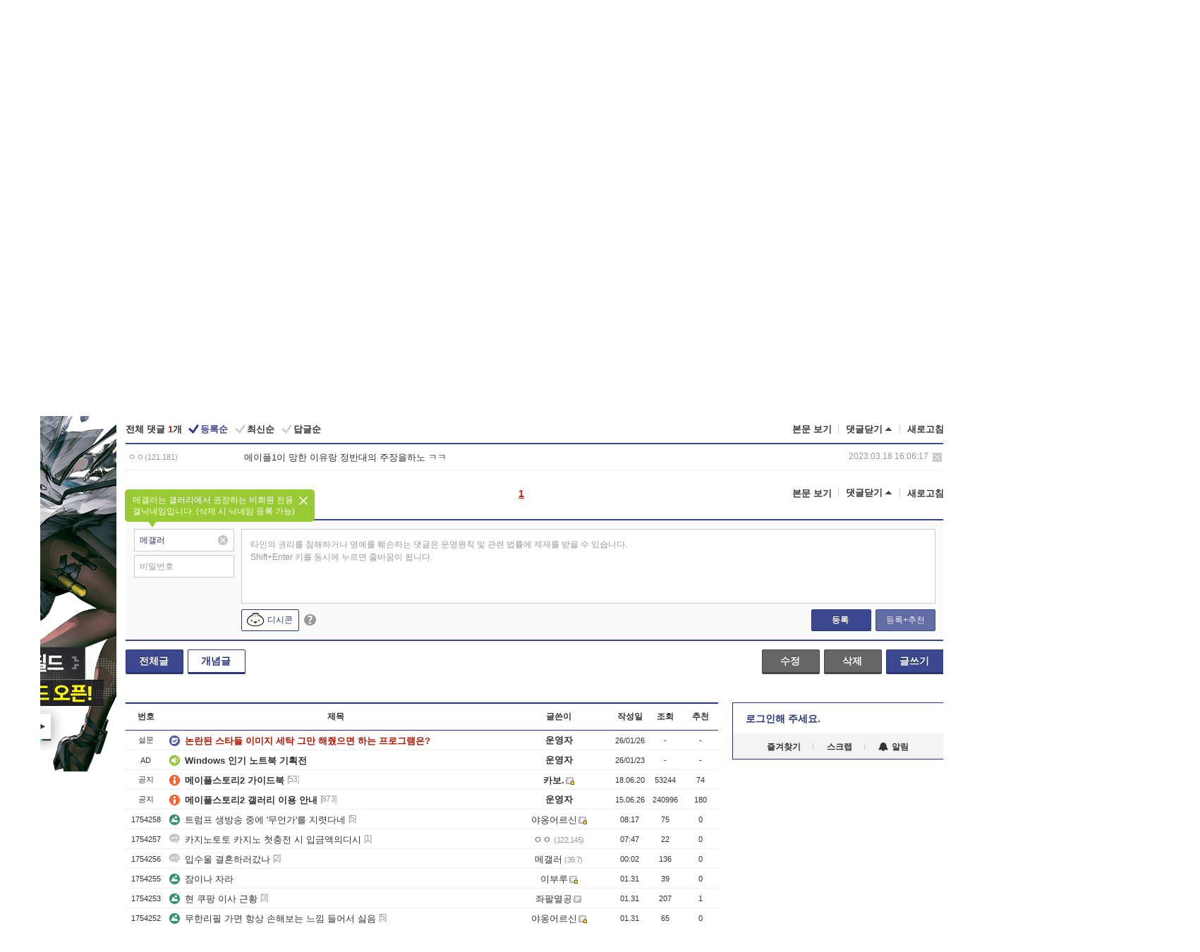

--- FILE ---
content_type: text/html; charset=UTF-8
request_url: https://gall.dcinside.com/board/view/?id=maplestory2&no=1742008&t=cv&page=1
body_size: 53680
content:
<!DOCTYPE html>
<html lang="ko" class="darkmode">
<head> 
	<meta charset="UTF-8">
	<title>이 겜은 유저들 때문에 망한거 맞는데? - 메이플스토리2 갤러리</title>
	<meta name="viewport" content="width=1450">	<meta http-equiv="X-UA-Compatible" content="IE=edge">
	<meta http-equiv="imagetoolbar" content="no">
	<meta name="content-language" content="kr">
		<meta name="google-site-verification" content="BIrCvkIFsSjOnGLZzGAZC6sKRmwLlkH2NYeLbrLMGCc">
	<link rel="canonical" href="https://gall.dcinside.com/board/view/?id=maplestory2&no=1742008"/>  	<link rel="alternate" media="only screen and (max-width: 640px)" href="https://m.dcinside.com/board/maplestory2/1742008">
  	<meta name="robots" content="index,follow">
  	<meta name="title" content="이 겜은 유저들 때문에 망한거 맞는데? - 메이플스토리2 갤러리">
  	<meta name="description" content="새로운 강화 시스템 나왔다고 단체로 입에 거품물고 비난하고 게임 내던지면서 접을때부터 알아봤음.  다른 게임 같았으면 과금 정책이라고 생각하고 납득했을텐데 이 게임 유저들은 게임 무겁게 만들지 말고 무과금부터 챙기라는">
  	<meta name="keywords" content="게임, 메이플스토리2, maplestory2, , dc, 디시, gall, gallery, 갤러리, 커뮤니티">
  	<meta name="twitter:card" content="summary">
  	<meta name="twitter:url" content="https://gall.dcinside.com/board/view/?id=maplestory2&no=1742008">
  	<meta name="twitter:title" content="이 겜은 유저들 때문에 망한거 맞는데? - 메이플스토리2 갤러리">
  	<meta name="twitter:description" content="새로운 강화 시스템 나왔다고 단체로 입에 거품물고 비난하고 게임 내던지면서 접을때부터 알아봤음.  다른 게임 같았으면 과금 정책이라고 생각하고 납득했을텐데 이 게임 유저들은 게임 무겁게 만들지 말고 무과금부터 챙기라는">
 	<meta name="twitter:image" content="https://zzbang.dcinside.com/maplestory2_temp.jpg">	
  	<meta property="og:type" content="website">
  	<meta property="og:url" content="https://gall.dcinside.com/board/view/?id=maplestory2&no=1742008">
  	<meta property="og:title" content="이 겜은 유저들 때문에 망한거 맞는데? - 메이플스토리2 갤러리">
  	<meta property="og:description" content="새로운 강화 시스템 나왔다고 단체로 입에 거품물고 비난하고 게임 내던지면서 접을때부터 알아봤음.  다른 게임 같았으면 과금 정책이라고 생각하고 납득했을텐데 이 게임 유저들은 게임 무겁게 만들지 말고 무과금부터 챙기라는">
  	<meta property="og:image" content="https://zzbang.dcinside.com/maplestory2_temp.jpg">
	
		<meta name="referrer" content="unsafe-url">	
		<link rel="shortcut icon" href="//nstatic.dcinside.com/dc/w/images/logo_icon.ico" />
	<link rel="apple-touch-icon" href="//nstatic.dcinside.com/dc/m/img/dcinside_icon.png">
	<link rel="apple-touch-icon-precomposed" href="//nstatic.dcinside.com/dc/m/img/dcinside_icon.png">
	<link rel="stylesheet" type="text/css" href="https://nstatic.dcinside.com/dc/w/css/reset.css?v=3"/>
	<link rel="stylesheet" type="text/css" href="https://nstatic.dcinside.com/dc/w/css/common.css?v=250922"/>
		<link rel="stylesheet" type="text/css" href="https://nstatic.dcinside.com/dc/w/css/minor.css?v=240923"/>
		<link rel="stylesheet" type="text/css" href="https://nstatic.dcinside.com/dc/w/css/contents.css?v=2501112"/>
  	<link rel="stylesheet" type="text/css" href="https://nstatic.dcinside.com/dc/w/css/popup.css?v=250519"/>
  	<link rel="stylesheet" type="text/css" href="https://nstatic.dcinside.com/dc/w/css/research.css?v=220722" />
  	<link rel="stylesheet" type="text/css" href="https://nstatic.dcinside.com/dc/w/css/og.css?v=221107" />
			<link rel="manifest" href="/manifest.json">
	<script defer type="text/javascript" src="/_js/html5shiv.min.js"></script>
	<script type="text/javascript" src="/_js/ctr_cookie.min.js"></script>
	<!--[if IE 7]>
	<link rel="stylesheet" type="text/css" href="//nstatic.dcinside.com/dc/w/css/ie7.css"/>
	<![endif]-->
		<!--[if lt IE 9]>
	<script src="/_js/jquery/jquery-1.7.2.min.js"></script>
	<![endif]-->
	<!--[if gte IE 9]>
	<script src="/_js/jquery/jquery-3.2.1.min.js"></script>
	<![endif]-->
	<!--[if !IE]> -->
	<script src="/_js/jquery/jquery-3.2.1.min.js"></script>
	<!-- <![endif]-->
		<script type="text/javascript" src="https://nstatic.dcinside.com/dc/w/js/jquery.bundle.js"></script>
		<script type="text/javascript" src="/_js/crossDomainStorage.js?1"></script>
	<script type="text/javascript" src="/_js/lately_visit_new.js?v=260112"></script>
	<script type="text/javascript" src="/_js/common.js?v=250515"></script> 
	<script defer type="text/javascript" src="/_js/favorite.js?v=260112"></script>
	<script type="text/javascript" src="/_js/gallery_top.js?v=250925"></script>
	<script type="text/javascript" src="/_js/user_block.js?v=231024"></script>
	<script defer type="text/javascript" src="/_js/globalSearch.js?v=240702"></script>
  <script type="text/javascript" src="/_js/scrap.js?v=250925"></script> 	

	<script type="module" src="/_js/fcm/app.js?2"></script>
	<script defer type="text/javascript" src="/_js/navigation.js?v=6"></script>
	
	<script type="text/javascript">
		//document.domain = "dcinside.com";
		var k_cnt = 0;
		var _GALLERY_TYPE_ = "G";
		var conn_n = 0;
	</script>
	
	<script src="/_js/view.js?v=260129" type="text/javascript" charset="utf-8"></script>
<script src="/_js/recommend_box.js?v=250919" type="text/javascript" charset="utf-8"></script>
<script src="/_js/search.js?v=251203" type="text/javascript" charset="utf-8"></script>
<script src="/_js/relate_keyword.js?v=250919" type="text/javascript" charset="utf-8"></script>
<script src="/_js/total_singo.js?v=240829" type="text/javascript" charset="utf-8"></script>
<script src="/_js/jquery/jquery.jplayer.min.js?v=260102" type="text/javascript" charset="utf-8"></script>
<script src="/_js/jquery/jquery.ipin.js?v=260102" type="text/javascript" charset="utf-8"></script>
<script src="/_js/voice_reple.js?v=260102" type="text/javascript" charset="utf-8"></script>
<script src="https://nstatic.dcinside.com/dc/w/js/view.bundle.js?v=250828" type="text/javascript" charset="utf-8"></script>
<script src="/_js/vr_clipboard.js?v=190304" type="text/javascript" charset="utf-8"></script>
<script src="/_js/ad.js" type="text/javascript" charset="utf-8"></script>
<script src="/_js/dccon/dccon.js?v=260121" type="text/javascript" charset="utf-8"></script>
<script src="/_js/zzbang.js?v=241023" type="text/javascript" charset="utf-8"></script>
<script src="//dccon.dcinside.com/_js/dc_common2.js?v=250422" type="text/javascript" charset="utf-8"></script>
<script src="/_js/gallery_bottom.js?v=241023" type="text/javascript" charset="utf-8"></script>
<script src="/_js/lazyload.js" type="text/javascript" charset="utf-8"></script>
<script src="/_js/spoiler.js?v=240201" type="text/javascript" charset="utf-8"></script>
<script src="/_js/autozzal.js?v=251021" type="text/javascript" charset="utf-8"></script>
<script src="/_js/image_comment.js?v=250926" type="text/javascript" charset="utf-8"></script>
<script src="/_js/comment.js?v=260115" type="text/javascript" charset="utf-8"></script>

  	<!-- Taboola -->
    <!-- <script type="text/javascript">
        window._taboola = window._taboola || [];
        _taboola.push({category:'auto'});
        !function (e, f, u, i) {
          if (!document.getElementById(i)){
            e.async = 1;
            e.src = u;
            e.id = i;
            f.parentNode.insertBefore(e, f);
          }
        }(document.createElement('script'),
        document.getElementsByTagName('script')[0],
        '//cdn.taboola.com/libtrc/dcinside/loader.js',
        'tb_loader_script');
        if(window.performance && typeof window.performance.mark == 'function')
        {window.performance.mark('tbl_ic');}
    </script> -->
    
    <script type="text/javascript">
const adBlockDetection = {
   states : {
       'ABP_DETECTION_DISABLED': -2,
       'ABP_NOT_DETECTED' : 0,
       'ABP_DETECTED' : 1
   },

   blockedState: null,

   createBlockDetectionDiv: function(className){
        const div = document.createElement("div");
        div.className = className;
        // some publishers set default font size in their size to be "0" and then we don't get offsetHeight
        div.style.fontSize = '12px';
        // some publishers set default line height of their elements to be "0" and then we don't get offsetHeight
        div.style.lineHeight = '1';
        // now the text container will have offsetHeight if displayed
        div.appendChild(document.createTextNode("."));
        document.documentElement.appendChild(div);
        return div;
    },

    isBlockDetectedOnDiv: function(div){
        if (!div.offsetHeight) {
            //window._taboola.messages.publish('send-debug', {type: 'debug', message:`AdBlockPlus detected on div with class: ${div.className}`});
            return true;
        } else {
            //window._taboola.messages.publish('send-debug', {type: 'debug', message:`No AdBlockPlus detected on div with class: ${div.className}`});
            return false;
        }
    },

    isBlockDetectedOnClassNames: function(classNames){
        let i,
            len = classNames.length,
            div;
        for (i = 0; i < len; i++) {
            if(classNames[i]){
                div = this.createBlockDetectionDiv(classNames[i]);
                try{
                    if (this.isBlockDetectedOnDiv(div)) {
                        return true;
                    }
                } catch (e) {
                    Errors.onSelfError({message:`unable to inspect offsetHeight of div with class: ${div.className}`, filename: 'adBlockDetection.js'});
                } finally {
                    document.documentElement.removeChild(div);
                }
            }
        }
        return false;
    },

     // TODO add the ignoreCachedBlockedState functionality at some point, since it was probably supposed to fill some role
     getBlockedState: function(classNames, ignoreCachedBlockedState){
        //do not repeat check if we already know that ABP is active
        if(this.blockedState === this.states.ABP_DETECTED && !ignoreCachedBlockedState) {
            return this.blockedState;
        }

        if(classNames){
            this.blockedState = this.isBlockDetectedOnClassNames(classNames) ?
                                this.states.ABP_DETECTED :
                                this.states.ABP_NOT_DETECTED;
        } else {
            this.blockedState = this.states.ABP_NOT_DETECTED;
        }

        return this.blockedState;
    }
}
const blockedState = adBlockDetection.getBlockedState(['banner_ad', "sponsored_ad"]);
//console.log(blockedState);

</script>
    
    <!-- Taboola -->
	
        
                
<script type = "application/ld+json">
{
    "@context":"https://schema.org",
    "@type":"DiscussionForumPosting",
    "inLanguage":"ko-KR",
    "URL":"https://gall.dcinside.com/board?id=maplestory2&no=1742008page=",
    "headline":"이 겜은 유저들 때문에 망한거 맞는데? - 메이플스토리2 갤러리",
    "articleBody":"새로운 강화 시스템 나왔다고 단체로 입에 거품물고 비난하고 게임 내던지면서 접을때부터 알아봤음.  다른 게임 같았으면 과금 정책이라고 생각하고 납득했을텐데 이 게임 유저들은 게임 무겁게 만들지 말고 무과금부터 챙기라는등 매출 포기하라는 급의 소리를 하면서 장사를 방해해댔으니. 애초에 rpg가 어떻게 캐주얼 할 수가 있음?",
    "keywords": "게임, 메이플스토리2, maplestory2, , dc, 디시, gall, gallery, 갤러리, 커뮤니티",
    "image":{
        "@type":"ImageObject",
        "URL":"https://zzbang.dcinside.com/maplestory2_temp.jpg"
    },
    "datePublished":"2023-03-18T11:02:54+09:00",
    "author":{
        "@type":"Person",
        "name":"ㅇㅇ",
        "url":""
    },
    "publisher":{
        "@id": "https://www.dcinside.com/#publisher",
        "@type":"Organization",
        "name":"디시인사이드",
        "url": "https://www.dcinside.com/",
        "logo":{
            "@type":"ImageObject",
            "URL":"https://nstatic.dcinside.com/dc/w/images/descrip_img.png",
            "height": 305,
            "width": 305
        }
    },
    
    "mainEntityOfPage":{
        "@type":"WebPage",
        "@id":"https://gall.dcinside.com/board?id=maplestory2&no=1742008page="
    },
    "interactionStatistic":[
        {
            "@type":"InteractionCounter",
            "interactionType": "https://schema.org/CommentAction",
            "userInteractionCount": "1"
        },
        {
            "@type": "InteractionCounter",
            "interactionType": "https://schema.org/ViewAction",
            "userInteractionCount": "342"
        }
    ]
}
</script>
<script type="application/ld+json">
{
  "@context": "https://schema.org",
  "@type": "BreadcrumbList",
  "itemListElement": [
    {
      "@type": "ListItem",
      "position": 1,
      "item": {
        "@id": "https://www.dcinside.com/",
        "name": "디시인사이드 메인"
      }
    },
    {
      "@type": "ListItem",
      "position": 2,
      "item": {
        "@id": "https://gall.dcinside.com", 
        "name": "메인 갤러리 메인"
      }
    },
    {
      "@type": "ListItem",
      "position": 3,
      "item": {
        "@id": "https://gall.dcinside.com/board/lists/?id=maplestory2",
        "name": "메이플스토리2 메인 갤러리 리스트"
      }
    },
    {
      "@type": "ListItem",
      "position": 4,
      "item": {
        "@id": "https://gall.dcinside.com/board?id=maplestory2&no=1742008page=",
        "name": "메이플스토리2 메인 갤러리 본문"
      }
    }
  ]
}
</script>
</head>
<body>
  <!--스킵 내비게이션-->
  <div class="skip">
    <a href="#search_wrap"><span>통합검색 바로가기</span></a>
	<a href="#container"><span>본문영역 바로가기</span></a>
    <a href="#bottom_listwrap"><span>페이지 하단 게시물 리스트 바로가기</span></a>
    <a href="#login"><span>페이지 하단 로그인영역 바로가기</span></a>
  </div>
  <!-- //스킵 내비게이션-->
  <div id="top" class="dcwrap width1160 view_wrap">
    <!-- 상단 -->
	<header class="dcheader typea">
  <div class="dchead">
	<!-- 로고영역 -->
	<h1 class="dc_logo">
		<script type="text/javascript">
    		logo_img = "https://nstatic.dcinside.com/dc/w/images/dcin_logo.png";
    		logo_prefix = "";
    	</script>
	  <a href="https://www.dcinside.com/">
		<img src="https://nstatic.dcinside.com/dc/w/images/dcin_logo.png" alt="디시인사이드" class="logo_img">
	  </a>
	  <a href="https://gall.dcinside.com/">
	  	<img src="https://nstatic.dcinside.com/dc/w/images/tit_gallery.png" alt="갤러리" class="logo_img2">
	  </a>
	</h1>
	<!-- //로고영역 -->

	<div id="search_wrap" class="wrap_search">
	  <h2 class="blind">갤러리 검색</h2> 
	   <!-- 갤러리 통합검색 -->
	  <form id="searchform" name="search_process" class="sch_smit" method="get" accept-charset="utf-8" action="" role="search" onSubmit="return globalSearch(this);" >
		<fieldset>
		  <legend class="blind">통합검색</legend>
		  <div  class="top_search clear">
			<div class="inner_search">
			  <input class="in_keyword" type="text" name="search" id="preSWord" title="검색어 입력" value="" placeholder="갤러리 & 통합검색" accesskey="f" type="search" autocomplete="off" onfocus="show_search_keywords(this)">
			</div>
			<button type="submit" class="sp_img bnt_search" id="searchSubmit"><span class="blind">검색</span></button>
		  </div>
		</fieldset>
	  </form>
	  <!-- //갤러리 통합검색 -->
                
             <!-- 검색 자동완성 레이어-->
	  <div class="auto_wordwrap" style="left:0;top:45px;display:none"><!--자동완성 레어이 : display:block -->
	  </div>
	  <!-- //검색 자동완성 레이어 -->

	</div>
    <div class="area_links clear">
      <ul class="fl clear">
	  		  		<li><a href="https://gall.dcinside.com/m">마이너갤</a></li> 	  		<li><a href="https://gall.dcinside.com/n">미니갤</a></li> 	  		<li><a href="https://gall.dcinside.com/p">인물갤</a></li> 		<li><a href="https://gallog.dcinside.com">갤로그</a></li>
		<li><a href="//h5.dcinside.com/game/main">디시게임</a></li>
				<li><a href="https://event.dcinside.com">이벤트</a></li>
		<li><a href="https://mall.dcinside.com/?from=A08">디시콘</a></li>
		 
<script id="scrapdone-nonmem-tmpl" type="text/x-jquery-tmpl">
<div class="pop_wrap type3 " style="${lyr_xy}" id="scrapdone_non_recom">
    <div class="pop_content lyscrap_save">
      <div class="pop_head"><h3>스크랩</h3></div>
      <div class="inner ">
        <div class="cont">
        </div>
        <div class="btn_box">
        </div>
        <div class="bottombox"><button type="button" class="btn_scrapmore nonmemberscrap">스크랩 보기</button></div>
      </div>
    </div>
    <button type="button" class="poply_bgblueclose" onclick="$(this).closest('#scrapdone_non_recom').remove();"><span class="blind">레이어 닫기</span><em class="sp_img icon_bgblueclose"></em></button>
  </div>
</script><li><a class="btn_top_loginout" href="https://sign.dcinside.com/login?s_url=https%3A%2F%2Fgall.dcinside.com%2Fboard%2Fview%2F%3Fid%3Dmaplestory2%26no%3D1742008%26t%3Dcv%26page%3D1&s_key=357">로그인</a></li>		
	  </ul>
	  <div class="fl darkmodebox">
		  <a href="javascript:;" class="darkonoff" onclick="darkmode()"><em class="sp_img icon_tdark"></em>야간모드</a>
		  <div class="pop_tipbox join_tip dark" onclick="$(this).hide();used_darkmode();" style="cursor:pointer;top:25px;left:-35px;display:none">
			<div class="inner">
			  <p class="join_txt">야간 모드를 이용해 보세요</p>
			</div>
		  </div>
	  </div>
	</div>
	  </div>
</header> 
    <!-- GNB -->
    <div class="gnb_bar">
      <nav class="gnb clear">
        <h2 class="blind">GNB</h2>
        <ul class="gnb_list clear">
          <li>
            <a class="hover_gnb link_gnb on" href="https://gall.dcinside.com" url_code="gallery">갤러리</a>
			<span class="gnb_area" style="display:block;width:77px;height:12px;position:absolute;left:0;bottom:0;"></span>
            <!-- 2차메뉴 -->
            <div class="depth2 gall" style="left:0;display:none"><!--2차메뉴 열림 : display:block -->
              <span class="sp_img depth_bg"></span>
              <ul class="depth2_list">
                <li><a href="https://game.dcinside.com">게임</a></li>
                <li><a href="https://enter.dcinside.com">연예/방송</a></li>
                <li><a href="https://sports.dcinside.com">스포츠</a></li>
                <li><a href="https://edu.dcinside.com">교육/금융/IT</a></li>
                <li><a href="https://travel.dcinside.com">여행/음식/생물</a></li>
                <li><a href="https://hobby.dcinside.com">취미/생활</a></li>
              </ul>
            </div>
            <!-- //2차메뉴 -->
          </li>
          <li><a href="//gall.dcinside.com/m" class="link_gnb " url_code="mgallery">마이너갤</a></li>
          <li><a href="//gall.dcinside.com/n" class="link_gnb " url_code="migallery">미니갤</a></li>
          <li><a href="//gall.dcinside.com/p" class="link_gnb " url_code="prgallery">인물갤</a></li>
          <li><a href="https://gallog.dcinside.com" class="link_gnb" url_code="gallog">갤로그</a></li> 
          <!--li><a href="https://dctrend.rankify.best/" class="link_gnb" url_code="dctrend">디시트렌드</a></li-->	
          <li class="gnb_more"> <!--230918 .gnb_more 추가-->
            <button type="button" class="btn_depth"><span class="blind">더보기</span></button> <!--230918 메뉴 열릴때 .open 추가-->
            <!-- 2차메뉴 -->
            <div class="depth2 more" style="left: -7px; opacity: 1; display: none;"><!--2차메뉴 열림 : display:block -->
              <span class="sp_img depth_bg"></span>
              <ul class="depth2_list">
                <li><a href="#" class="link_gnb" url_code="jbox_new" onclick="window.open('https://santapond.com/main?jcd=dc', '_blank'); return false;">도끼쇼핑</a></li>
                <li><a href="https://h5.dcinside.com" class="link_gnb" url_code="dcgame">디시게임</a></li>
                <li><a href="https://event.dcinside.com" class="link_gnb" url_code="event">이벤트</a></li>
                <li><a href="https://mall.dcinside.com/?from=A08" class="link_gnb" url_code="dccon">디시콘</a></li>
              </ul>
            </div>
            <!-- //2차메뉴 -->
          </li>
          <!-- <li><a href="https://dcinside.pickmaker.com?utm_source=mainbanner_live&utm_medium=display&utm_campaign=mainbanner_pc&utm_id=dcinside&marketing-id=dc_mainbanner_pc_live" target="_blank" class="link_gnb deco"><span>픽메이커</span></a></li> -->
        
        
        </ul>

        <!-- 어제 게시글,댓글 등록 -->
        <div class="gall_exposure">
          <div class="posts"><a href="https://gall.dcinside.com/board/lists/?id=dclottery">어제 <em class="num" id="total_content_count">884,758개</em> 게시글 등록</a></div>
          <div class="reply"><a href="https://gall.dcinside.com/board/lists/?id=dclottery">어제 <em class="num" id="total_reple_count">2,511,151개</em> 댓글 등록</a></div>
          <div class="gall">총 갤러리 수 <em class="num" id="total_gallery_count">91,486개</em></div>
          <div class="ltr"><a href="https://gall.dcinside.com/board/lists/?id=dclottery">디시 로터리 응모</a></div>
        </div>
        <!-- /어제 게시글,댓글 등록 -->
      </nav>
    </div>
    <!-- //GNB -->
    
	<!-- 최근방문 갤러리 -->
	<script type="text/javascript" src="/_js/lately_visit_gallery.js?v=240625"></script>
<script type="text/javascript">
var f_u_no = '';
lately_gall_init('maplestory2', '메이플스토리2', 'G');
</script>

<script id="lately_galls-tmpl" type="text/x-jquery-tmpl">
	<li class="lately_gall_${id}"><a href="https://${link}" class="lately_log" section="${id}">${name}</a>{{if type == 'MI'}}<em class="icon_mini">미니갤러리</em>{{else type == 'PR'}}<em class="icon_person">인물갤러리</em>{{else type == 'M'}}<em class="icon_minor">ⓜ</em>{{/if}}<button type="button" class="btn_visit_del" data-id="${id}" data-gtype="${type}"><span class="blind">삭제</span><em class="icon_visit_del"></em></button></li>
</script>
<script id="lately_gallsall-tmpl" type="text/x-jquery-tmpl">						
	<li class="lately_gall_${id}{{if type == 'MI'}} mi{{else type == 'PR'}} pr{{else type == 'M'}} m{{/if}}"><a href="https://${link}" class="lately_log" section="${id}">${name}</a>{{if type == 'MI'}}<em class="icon_mini">미니갤러리</em>{{else type == 'PR'}}<em class="icon_person">인물갤러리</em>{{else type == 'M'}}<em class="icon_minor">ⓜ</em>{{else}}{{/if}}<button type="button" class="btn_visit_del" data-id="${id}" data-gtype="${type}"><span class="blind">삭제</span><em class="icon_visit_del"></em></button></li>
</script>
<script id="favorite_galls-tmpl" type="text/x-jquery-tmpl">
	<li><a href="https://gall.dcinside.com/{{if type == 'MI'}}mini/{{else type == 'PR'}}person/{{else type == 'M'}}mgallery/{{/if}}${code_id}">${name}</a>{{if type == 'MI'}}<em class="icon_mini">미니갤러리</em>{{else type == 'PR'}}<em class="icon_person">인물갤러리</em>{{else type == 'M'}}<em class="icon_minor">ⓜ</em>{{/if}}</li>
</script>
<!-- 즐겨찾기 갤러리 리스트-->
<script id="favorite_gallsall-tmpl" type="text/x-jquery-tmpl">	
	<li {{if type == 'MI'}}class="mi" {{else type == 'PR'}}class="pr" {{else type == 'M'}} class="m" {{/if}} style ='display:none;'><a href="http://gall.dcinside.com/{{if type == 'MI'}}mini/{{else type == 'PR'}}person/{{else type == 'M'}}mgallery/{{/if}}${code_id}">${name}</a>{{if type == 'MI'}}<em class="icon_mini">미니갤러리</em>{{else type == 'PR'}}<em class="icon_person">인물갤러리</em>{{else type == 'M'}}<em class="icon_minor">ⓜ</em>{{/if}}</li>
</script>

<div class="visit_bookmark" id ="visit_history">
      <!-- newvisit_history.vst 최근 방문 -->
      <div class="newvisit_history vst"><!-- 최근 방문 클래스 .newvisit_history.vst /  즐겨찾기 클래스 .newvisit_history.bookmark -->
        <h3 class="tit vst_title l_div_style" style="display:none">최근 방문</h3>
        <h3 class="tit bookmark_title f_div_style" style="display:none">즐겨찾기</h3>
        <button type="button" class="btn_open" onclick="openLately()"><span class="blind">레이어 열기</span><em class="sp_img icon_listmore"></em></button>
        <button type="button" class="bnt_visit_prev" style="display:none"><span class="blind">이전</span><em class="sp_img icon_prev"></em></button>
        <div class="newvisit_box">
          <!-- 최근방문 갤러리 리스트-->
          <ul class="newvisit_list vst_listbox l_div_style" style="display:none"></ul>
          
          <ul class="newvisit_list  bkmark_listbox f_div_style" style="display:none"></ul>
           
          <!-- //즐겨찾기 갤러리 리스트-->

        </div>

        <button type="button" class="bnt_visit_next"  style="display:none"><span class="blind">다음</span><em class="sp_img icon_next"></em></button>
        <button type="button" class="bnt_newvisit_more" style="display:none" onclick="openLately()">전체</button>

        <!-- 최근방문 / 즐겨찾기 레이어 -->
        <div class="pop_wrap gray1px" style="left:0;top:37px;display:none" id ="visit_history_lyr">
          <div class="pop_content under_catelist newvisit_layer">
            <div class="tabs">
              <ul class="tabslist clear">
                <li class="tab_l"><button type="button" onclick="tabLately('lately')">최근 방문</button></li>
                <li class="tab_f"><button type="button" onclick="tabLately('favorite')">즐겨찾기</button></li>
              </ul>
            </div>

            <div class="toptab_content">
              <div class ="visit_div l_div_style">
              <!-- 최근 방문 리스트  -->
              <div class="visit_tablist" style="display:block">
                <!-- .under_listbox.vst_list -->
                <ul class="under_listbox vst_list"></ul>
                <div class="tabcon_bottom">
                  <button type="button" class="list_modi">전체 삭제</button>
                </div>

                <!-- .under_listbox.vst_list -->
              </div>
              <!-- //최근 방문 리스트 -->
              
              </div>
              
			<div class ="favorite_div f_div_style">
				<!-- 즐겨찾기 리스트  -->              
              <div class="bkmark_tablist">
                <!-- .under_listbox.bkmark -->
                <ul class="under_listbox bkmark"></ul>
                <!-- //.under_listbox.bkmark -->
                <div class="tabcon_bottom">
                  <div class="bottom_paging_wrap">
                    <div class="bottom_paging_box iconpaging"></div>
                  </div>
                  <button type="button" class="list_modi" onclick="myFavorite('240')">편집</button>
                  <!-- .pop_wrap.type3 즐겨찾기 레이어 -->
                  <div class="pop_wrap type3" style="right:-9px;top:35px;display:none">
                    <div class="pop_content favorite_list">
                      <div class="pop_head"><h3>즐겨찾기 갤러리</h3></div><!-- 220419 텍스트 수정-->
                      <div class="inner">
                        <div class="pop_info">
                          <p>즐겨찾는 갤러리 리스트입니다.</p>
                          <p>갤러리명 클릭 시 해당 갤러리로 이동합니다.</p>
                        </div>
                        <!-- 즐겨찾기 삭제시 button 태그에 클래스 off -->
                        <ul class="list_box" style="">
                          <li>
                            <button type="button" class="btn_sfavorite"><span class="blind">추가</span><em class="sp_img icon_sfavorite"></em></button>
                            <a href="">기타 국내 드라마</a>
                          </li>
                          <li>
                            <button type="button" class="btn_sfavorite off"><span class="blind">추가</span><em class="sp_img icon_sfavorite"></em></button>
                            <a href="">멍멍이</a>
                          </li>
                          
                        </ul>
                      </div>
                      <div class="btn_box">
                        <button type="button" class="btn_cancle">취소</button>
                        <button type="button" class="btn_apply">저장</button>
                      </div>
                    </div>
                    <button type="button" class="poply_bgblueclose"><span class="blind">즐겨찾기 레이어 닫기</span><em class="sp_img icon_bgblueclose"></em></button>
                  </div>
                  <!-- //.pop_wrap.type3 즐겨찾기 레이어 -->
                </div>

              </div>
              <!-- //즐겨찾기 리스트  -->
			</div>
            </div>
          </div>
        </div>
        <!-- // 최근방문 / 즐겨찾기 레이어 -->
        <div id="my_favorite" class="pop_wrap type3" style="right:-1px;top:79px;display:none"></div>
      </div>
      <!-- //newvisit_history.visit 최근 방문 -->
    </div>
  <!-- //220419 visit_bookmark 최근방문 / 즐겨찾기-->
  <!-- //최근방문 갤러리 리스트-->
	 
    
        <div class="wrap_inner ">
    
    <main id="container" class="clear gallery_view">
	<section>
		
<!-- 갤리명 타이틀바 ~ 이용안내 -->
<header>
  <div class="page_head clear">
	<div class="fl clear">
      
      			
	  <h2><a href="https://gall.dcinside.com/board/lists/?id=maplestory2">메이플스토리2 갤러리</a></h2>
	  	  
				
					</div>
		
<div class="fr gall_issuebox">
		<!-- 설정 추가 / 툴팁 추가 -->
		<div class="bundle">
		<button type="button" class="issue_setting"  id ="issue_setting" onclick ="setting_layer();">설정</button>
		<span class="new" style="display: none"><em class="blind">NEW</em><em class="sp_img icon_new"></em></span>
		<!-- <div class="pop_tipbox tip_box3" style="display:none">
			<div class="inner">
			<p class="txt">갤러리 기능을 설정해 보세요.</p>
			</div>
		</div> -->
		<div class="pop_tipbox setting_list" id="setting_list" style="display:none;">
			<div class="inner">
				<ul>
					<li><button type="button" onclick="open_user_block('maplestory2','메이플스토리2','G')">차단 설정</button></li>
										<li id="autozzal_img_set"><button id="btn_autozzal_img_set" type="button" onclick="open_autozzal_set('maplestory2','메이플스토리2','G')">자동 짤방 이미지 설정<span class="new" style="display: none"><em class="blind">NEW</em><em class="sp_img icon_new"></em></span></button></li>
															<li><button type="button" onclick="set_headTail('maplestory2','메이플스토리2','G', false)">머리말∙꼬리말 설정</button></li>
						
							
					<li id="ai_easy">
						<span class="checkbox">
						<label for="ai_easy_post">AI 이미지 간편 등록<span class="new" style="display: none"><em class="blind">NEW</em><em class="sp_img icon_new"></em></span></label>
						<input type="checkbox" id="ai_easy_post" checked ><em class="checkmark"></em>
						</span>
					</li>
										<li id="spoiler_kwd_set"><button type="button" onclick="open_spoiler_set()">스포일러 경고 설정<span class="new" style="display: none"><em class="blind">NEW</em><em class="sp_img icon_new"></em></span></button></li>
				</ul>
			</div>
		</div>
	</div>
		<!-- //설정 추가 / 툴팁 추가  -->
				<button type="button" class="relate" onclick="open_relation(2454)">연관 갤러리(0/6)<span class="new" style="display:none;"><em class="blind">NEW</em><em class="sp_img icon_new"></em></span><span class="blind">연관 갤러리 열기</span><em class="sp_img icon_relate_more"></em></button>
			<button type="button" class="adr_copy" onclick="copy_gall_url()">갤주소 복사</button>
			<button type="button" class="gall_useinfo" onclick="open_user_guide()">이용안내</button>
	
			<button type="button" class="" onclick="gt_toggle_issue(this)">
			<span class="blind">더보기</span><em class="sp_img icon_listmore"></em>
		</button>
	</div>

<div id="autozzal_setting_pop" class="pop_wrap type3" style="left:50%;top:44px;margin-left:-222px;display:none">
	<!-- .pop_content.tab_contly.jjalbang_set -->
    <div id="autozzal_setting" class="pop_content tab_contly jjalbang_set">
    	<div class="pop_head bg clear">
        	<h3 class="fl autozzal_img_main">자동 짤방 이미지</h3>
            <div class="fr">
            	<button type="button" class="btn_bgline blue btn_my_autozzal">내 자짤<span id="autozzal_img_cnt" data-cnt="0" style="display:none">(0)</span></button>
            </div>
        </div>
        <!-- tab_menubox-->
        <div class="tab_menubox">
       		<button type="button" class="btn_tab_menu on" data-tab="all">전체 설정</button>
            <button type="button" id="autozzal_tab_gall" class="btn_tab_menu" data-tab="gall" data-id="" data-gtype="G" data-cid="AA">
            	<p>갤러리별 설정</p>
            	<p class="gallname"></p>
            </button>
        </div>
        <!-- //tab_menubox-->
        <!-- 안내 문구 레이어(최초 1회 노출) -->
        <div id="autozzal_img_notice_box_bg" class="pop_bg" style="display:none"></div>
<!-- .pop_wrap.type2 -->
<div id="autozzal_img_notice_box" class="pop_wrap type2" style="left:50%;top:50%;margin:-116px 0 0 -177px;display:none;">
	<div class="pop_content post_guide">
		<div class="pop_head dashed"><h3>자동 짤방 이미지 개선</h3></div>
		<div class="guide_txtbox">
			<p>자동 짤방 이미지를 서버에 업로드하여 ‘내 자짤’에 보관합니다.</p>
			<p>내 자짤에 등록한 이미지는 갤러리에서 간편하게 자동 짤방으로 설정할 수 있고, 글쓰기 시 새로 업로드하지 않아 모바일에서는 데이터가  절감됩니다.</p>
			<p>고정닉으로 등록 시 <em class="font_blue">고정닉 별로 자동 짤방 설정</em>이 가능하며, <em class="font_blue">공앱/PC/모바일 웹에서도 동일한 자동 짤방 이미지를 사용</em>할 수 있습니다.</p>
		</div>
	</div>
	<button type="button" class="under poply_close" onclick="autozzal_notice('close')"><span class="blind">레이어 닫기</span><em class="sp_img icon_lyclose"></em></button>
</div>        <!-- //안내 문구 레이어(최초 1회 노출) -->
        
        <!-- inner -->
        <div class="inner">
        	<div class="tabcontent all_setting" style="display:none"></div>
        </div>
        <!-- //inner -->
        <button type="button" class="poply_whiteclose autozzal_lyr_cls"><span class="blind">레이어 닫기</span><em class="sp_img icon_whiteclose"></em></button>
    </div>
    <!-- //전체 설정 tabcontent.all_setting-->
    <div id="autozzal_image_upload_form" class="pop_content jjalbang_set jjalup" style="display:none;">
    <!-- .pop_head.clear -->
	<div class="pop_head clear">
    	<h3 class="fl autozzal_img_main">자동 짤방 이미지</h3>
        <div class="fr">
        	<button type="button" class="btn_blue smaller btn_my_autozzal"><span id="my_autozzal_txt">내 자짤</span><span id="my_autozzal_cnt" data-tcnt="0" data-scnt="0" data-mcnt="0">(0/0)</span></button>
        </div>
    </div>
    <!-- //.pop_head.clear -->
    
    <!-- inner -->
    <div class="inner">
        <!-- .pop_info.clear -->
        <div class="pop_info clear">
        	<div class="tip_box2 jjalbangtip" style="display:none">
           		<div class="inner">
                	<p class="txt">자동 짤방으로 사용할 이미지를 선택하여 추가해 주세요.</p>
                    <button class="sp_img btn_tipclose12"><em class="blind">닫기</em></button>
                </div>
            </div>
            <!-- box -->
        	<div class="box">
                <!-- addimg -->
              	<div class="addimg" style="display:">
                	<input type="hidden" name="azu_user_code" id="azu_user_code" value="">
                	<input type="file" name="upload" title="이미지 올리기" class="file_add" id="autozzal_image_file" accept=".jpg, .jpeg, .png, .gif, .bmp, .webp" multiple>
                	<button type="button" class="btn_add">이미지 올리기</button>
                	<span class="sp_img icon_qmark_aaa" style="cursor:pointer" onclick="$('#img_up_info_pop').toggle()"></span>
                    <!-- .pop_wrap.type2 -->
                	<div id="img_up_info_pop" class="pop_wrap type2" style="margin-top:5px;display:none;">
                  		<div class="pop_content post_guide">
                    		<div class="pop_head dashed"><h3>이미지 올리기 이용안내</h3></div>
                    		<div class="guide_txtbox">
                      			<p>이미지 파일은 각각 최대 20MB 업로드 가능합니다.</p>
                      			<p>이미지 파일명이 한글, 숫자, 영문이 아닌 다른 언어일 경우 파일이 업로드되지 않거나 깨질 수 있습니다.</p>
                      			<p class="font_red">저작권 등 다른 사람의 권리를 침해하거나 명예를 훼손하는 이미지 파일은 운영 원칙 및 관계 법률에 의해 제재를 받을 수 있습니다.</p>
                    		</div>
                  		</div>
                  		<button type="button" class="under poply_close" onclick="$('#img_up_info_pop').hide()"><span class="blind">레이어 닫기</span><em class="sp_img icon_lyclose"></em></button>
                	</div>
                    <!-- //.pop_wrap.type2 -->
              	</div>
                <!-- //addimg -->
                
                <div class="checkbox delete_img_check" style="display:none">
                    <input type="checkbox" id="img_delete_chk">
                    <em class="checkmark"></em>
                    <label for="img_delete_chk">전체 선택</label>
                </div>
               
            </div>
            <!-- //box -->
            <div class="box">
            	<button id="btn_imgup_save" class="btn_whiteblack small btn_myzzal_saveordel" style="display:none">등록</button>
                <button id="btn_imgup_sel_delete" class="btn_whiteblack small btn_myzzal_saveordel" style="display:none">삭제</button>
                <button id="btn_imgup_delete" class="btn_whiteblack small btn_myzzal_saveordel" style="display:none">삭제</button>
                
            </div>
        </div>
        <!-- //.pop_info.clear --->
        <!-- scrollarea -->
        <div class="scrollarea">
            <!-- empty_box -->
            <div class="empty_box" style="display:">
            	<div class="emptytxt img_add">
                	<p>이미지가 없습니다.</p>
                	<p class="stxt font_grey">자동 짤방으로 사용할 이미지를 등록해 주세요.</p>
              	</div>
                
                <div class="emptytxt left my_zzal" style="display:none">
                <strong>내 자짤이란?</strong>
                <p class="stxt font_grey">갤러리에서 사용할 자동 짤방 이미지를 등록할 수 있습니다. 고정닉으로 등록한 이미지는 PC/모바일 웹에서도 사용 가능합니다.</p>
                </div>
                
            </div>
            <!-- // empty_box -->
            <div id="up_img_lists" class="jjalbang_list">
            	<!-- 선택 이미지 li에 클래스 sel 추가-->
            	<ul class="clear up_img_lists_ul"></ul>
            </div>
          </div>
          <!-- //scrollarea -->
          <!-- 이미지 업로드 진행바 -->
          <div id="uploadProgressWrap" class="pop_wrap type1" style="top:50%;left:50%;margin-left:-200px;margin-top:-65px;display:none">
              <div class="loding_box">
                  <strong class="state_txt">이미지 업로드 중</strong>
                  <div class="inner clear">
                      <div class="loding_progress">
                          <div class="loding_bar" style="width:0%"></div>
                      </div>
                      <span class="loding_caunt fr">0%</span>
                  </div>
              </div>
          </div>
          <!-- //이미지 업로드 진행바 -->
      </div>
      <!-- inner -->
      <button type="button" class="poply_bgblueclose autozzal_lyr_cls"><span class="blind">레이어 닫기</span><em class="sp_img icon_bgblueclose"></em></button>
  </div>
  <!-- 팝업 레이어 -->
  <div id="imgModal" style="display: none; position: fixed; top: 0; left: 0; width: 100%; height: 100%; background: rgba(0,0,0,0.7); justify-content: center;align-items: center;z-index: 9999;">
      <div style="position: relative;">
          <img id="modalImage" src="" style="max-width: 90vw; max-height: 90vh; border: 5px solid white;">
          <button id="closeModal" style="position: absolute;top: 10px;right: 10px;font-size: 20px;background: #fff;border: none;padding: 5px 10px;cursor: pointer;">X</button>
      </div>
  </div></div>
<div id="autozzal_all_lists_pop" class="pop_wrap type3" style="left:50%;top:44px;margin-left:-222px;display:none">
    <!-- .pop_content.jjalbang_set.jjalup -->
    <div class="pop_content jjalbang_set jjalall">
        <!-- pop_head -->
        <div class="pop_head ">
          <h3 class="autozzal_img_main">자동 짤방 이미지</h3>
        </div>
        <!-- //pop_head -->
        <!-- inner -->
        <div class="inner">
        	<div class="myjjal">
            	<div class="jjal"></div>
            	<div class="gallname" id="all_lists_zzal_cnt">내 자짤</div>
          	</div>
          	<div class="pop_info">
            	<div><span>갤러리별 설정이 전체 설정보다 우선 적용됩니다.</span></div>
          	</div>
          	<!-- scrollarea -->
          	<div class="scrollarea">
          	    <!-- jjalbang_list -->
                <div class="jjalbang_list">
                    <ul class="clear" id="all_lists_ul"></ul>
            	</div>
                <!-- //jjalbang_list -->
            </div>
            <!-- //scrollarea -->
        </div>
        <!-- inner -->
    </div>
    <!-- //.pop_content.jjalbang_set.jjalup -->
    <button type="button" class="poply_bgblueclose autozzal_lyr_cls"><span class="blind">레이어 닫기</span><em class="sp_img icon_bgblueclose"></em></button>
</div>
 <script id="autozzal-tabcontent-tmpl" type="text/x-jquery-tmpl">
<div class="tabbox view">
	<div class="pop_info">
		<div class="set">
			{{if tabType == 'all'}}
			<span>갤러리별 설정이 전체 설정보다 우선 적용됩니다.</span>
			<button type="button" id="btn_all_show" class="btn_white small another_go">모두 보기</button>		
			{{else}}
			<strong>자동 짤방 사용</strong>
			<div class="setting_onoff">
			  <button type="button" id="btn_autozzal_use" class="sp_img {{if isUse}}on{{/if}}"><span class="blind">{{if isUse}}on{{else}}off{{/if}}</span></button>
			</div>
			{{/if}}
		</div>
		<div class="set">
			<div class="checkbox circle">
				<input type="checkbox" id="random_show" {{if isRandom }}checked{{/if}}>
				<em class="checkmark"></em>
				<label for="random_show" class="font_lightblue"><b>랜덤 노출</b></label>
			</div>
			
			
			<span id="random_info_txt" class="stxt font_grey" style="display:{{if !isRandom }};{{else}}none;{{/if}}">대표 이미지만 첨부됩니다.(클릭 시 대표 이미지 변경)</span>
			
		</div>
	</div>
	<div class="scrollarea" style="display:">
		<div class="jjalbang_list">
			
			<ul id="set_zzal_lists_ul" class="{{if !isRandom }}brightness{{/if}}"><!-- 랜덤 노출 off시 클래스 brightness 추가 -->
				<!-- 대표짤 li에  클래스 selbrd 추가-->
                {{if images && images.length}}
				{{each images}}
					
					<li data-id="${no}">
					<div class="jjal {{if !isRandom && isMain}}selbrd{{/if}} {{if isRandom}}random{{/if}}">
						<img src="${src}" alt="">			
						<div class="topbox">
							{{if !isRandom && isMain}}<p>대표</p>{{/if}}
							<button type="button" class="btn_imgup_del" data-type="main_img"><span class="blind">삭제</span><em class="sp_img icon_imgup_del"></em></button>
						</div>
					</div>
					</li>
				{{/each}}
				{{else}}
                    <li><div class="jjal nojjal"></div></li>
                {{/if}}
				
			 </ul>
		</div>
		<div class="btn_box" style="display:">
			<button type="button" id="btn_image_add" class="btn_blue small">이미지 추가</button>
		</div>
	</div>
	<!-- //scrollarea  -->
</div>
<!-- //tabbox.view -->
</script>
<script id="tabcontent-all-lists-tmpl" type="text/x-jquery-tmpl">
<li class="all">
    <div class="jjal selbrd"></div>
    <div class="gallname">전체</div>
</li>
</script><div class="pop_wrap type3" id = "headTail_lay"style="left:50%;top:44px;margin-left:-222px;display:none">
	<!-- pop_content.txtmark_setting_wrap -->
	<div class="pop_content txtmark_setting_wrap">
		<div class="pop_head bg"><h3>머리말∙꼬리말</h3></div>
		<div class="pop_info" id ="pop_info" style="display:none;">
		<p>갤러리별 설정이 전체 설정보다 우선 적용됩니다.</p>
			<div class="another_go" style="display:none;">
				<a href="#">모두 보기</a>
			</div>
		</div>
		<!-- tab_menubox-->
		<div class="tab_menubox">
			<button type="button" onclick="headTail_tab('all')" id ="headTail_tab_all">전체 설정</button>
			<button type="button" onclick="headTail_tab('gall')" id ="headTail_tab_gall">
			<p>갤러리별 설정</p>
			<p class="gallname" data-gallid = "maplestory2" data-galltype="G">메이플스토리2</p>
			</button>
		</div>
		<!-- //tab_menubox-->
		<!-- inner -->
		<div class="inner">
			<!-- 전체 설정 tabcontent.all_setting-->
			<div class="tabcontent all_setting" id ="all_setting">
				<!--tabbox.view 본문 머리말 꼬리말-->
				<div class="tabbox view">
					<div class="pop_info">
					<p>본문 머리말∙꼬리말 사용</p>
						<div class="setting_onoff" >
							<button type="button" class="sp_img on"><span class="blind">on</span></button>
						</div>
					</div>
					<!-- setting_off 본문 머리말, 본문 꼬리말 설정 -->
					<div id="setting_off"><!-- 본문 머리말 꼬리말  off시 클래스 setting_off -->
						<!-- set_cont 본문 머리말-->
						<div class="set_cont" id ="head_cont">
							<div class="inr">
								<div class="cont_tit">본문 머리말</div>
								<button type="button" class="sel_color" style="background:#999999"  onclick="picker_load('all','head',this)"><span class="blind">선택한 머리말 색상</span></button>
							</div>
							<div class="textarea_box">
								<textarea title="본문 머리말 입력" class="intxt" maxlength="300" id ="all_head" onkeyup="javascript:length_count('all_head','300');"></textarea>
							</div>
						</div>
						<!-- //set_cont 본문 머리말-->
						<!-- set_cont 본문 꼬리말-->
						<div class="set_cont" id ="tail_cont">
						<div class="inr">
						<div class="cont_tit">본문 꼬리말</div>
						<button type="button" class="sel_color" style="background:#999999"  onclick="picker_load('all','tail',this)"><span class="blind">선택한 머리말 색상</span></button>
						</div>
						<div class="textarea_box">
						<textarea title="본문 꼬리말 입력" class="intxt" maxlength="300" id ="all_tail" onkeyup="javascript:length_count('all_tail','300');"></textarea>
						</div>
						</div>
						<!-- //set_cont 본문 꼬리말-->
					</div>
					<!-- //setting_off 본문 머리말, 본문 꼬리말 설정 -->
				</div>
				<!--//tabbox.view 본문 머리말 꼬리말-->
				<!--tabbox.reply 댓글 꼬리말-->
				<div class="tabbox reply">
					<div class="pop_info">
						<p>댓글 꼬리말 사용</p>
						<div class="setting_onoff">
							<button type="button" class="sp_img on"><span class="blind">on</span></button>
						</div>
					</div>
					<!-- setting_off 댓글 꼬리말 -->
					<div id="setting_off"><!-- 댓글 꼬리말  off시 클래스 setting_off -->
						<!-- set_cont 댓글 꼬리말-->
						<div class="set_cont">
							<div class="inr">
								<div class="cont_tit">댓글 꼬리말</div>
							</div>
							<div class="textarea_box">
								<textarea title="댓글 꼬리말 입력" class="intxt" maxlength="100" id ="all_comment" onkeyup="javascript:length_count('all_comment','100');"></textarea>
							</div>
						</div>
						<!-- //set_cont 댓글 꼬리말-->
					</div>
					<!-- //setting_off 댓글 꼬리말 -->
				</div>
				<!--//tabbox.reply 댓글 꼬리말-->
			</div>
			<!-- //전체 설정 tabcontent.all_setting-->
			<!-- 갤러리별 설정-->
			<!-- 갤러리별 설정 tabcontent gall_setting-->
			<div class="tabcontent gall_setting" id ="gall_setting">
				<!--tabbox.view 본문 머리말 꼬리말-->
								<div class="tabbox view" style = "display:block">
					<div class="pop_info">
					<p>본문 머리말∙꼬리말 사용</p>
						<div class="setting_onoff">
							<button type="button" class="sp_img"><span class="blind">off</span></button>
						</div>
					</div>			
					<!-- 본문 머리말, 본문 꼬리말 설정 -->
					<div id="setting_off" class ="setting_off"><!-- 본문 머리말 꼬리말  off시 클래스 setting_off -->				
						<!-- set_cont 본문 머리말-->
						<div class="set_cont" id ="head_cont">
							<div class="inr">
								<div class="cont_tit">본문 머리말</div>
								<button type="button" class="sel_color" style="background:#999999"  onclick="picker_load('gall','head',this)" disabled><span class="blind">선택한 머리말 색상</span></button>
							</div>
							<div class="textarea_box">
								<textarea title="본문 머리말 입력" class="intxt" maxlength="300" id ="gall_head" onkeyup="javascript:length_count('gall_head','300');" disabled></textarea>
							</div>
						</div>
						<!-- //set_cont 본문 머리말-->
						<!-- set_cont 본문 꼬리말-->
						<div class="set_cont" id ="tail_cont">
							<div class="inr">
								<div class="cont_tit">본문 꼬리말</div>
								<button type="button" class="sel_color" style="background:#999999"  onclick="picker_load('gall','tail',this)" disabled><span class="blind">선택한 머리말 색상</span></button>
							</div>
							<div class="textarea_box">
								<textarea title="본문 꼬리말 입력" class="intxt" maxlength="300" id ="gall_tail" onkeyup="javascript:length_count('gall_tail','300');" disabled></textarea>
							</div>
						</div>
						<!-- //set_cont 본문 꼬리말-->
					</div>
					<!-- //본문 머리말, 본문 꼬리말 설정 -->
				</div>
				<!--//tabbox.view 본문 머리말 꼬리말-->			
				<!--tabbox.reply댓글 꼬리말-->
				<div class="tabbox reply">
					<div class="pop_info">
					<p>댓글 꼬리말 사용</p>
						<div class="setting_onoff">
						 <button type="button" class="sp_img "><span class="blind">off</span></button>			
						</div>
					</div>
					
					<!-- 댓글 꼬리말 -->
					<div id ="setting_off" class="setting_off" ><!-- 댓글 꼬리말  off시 클래스 setting_off -->
						<!-- set_cont 댓글 꼬리말-->
						<div class="set_cont">
							<div class="inr">
								<div class="cont_tit">댓글 꼬리말</div>
							</div>
							<div class="textarea_box">
								<textarea title="댓글 꼬리말 입력" class="intxt" maxlength="100" id ="gall_comment" onkeyup="javascript:length_count('gall_comment','100');" disabled></textarea>
							</div>
						</div>
						<!-- //set_cont 댓글 꼬리말-->
					</div>
					<!-- //댓글 꼬리말 -->
				</div>
				<!--//tabbox.reply 댓글 꼬리말-->			
				<!-- setdel -->
				<div class="setdel" style="display:none;">
					<button type="button" data-gallid = "">설정 삭제</button>
				</div>
				<!-- //setdel -->
			</div>
			<!-- //갤러리별 설정 tabcontent gall_setting-->
			<!-- //갤러리별 설정-->
			<div class="btn_box">
				<button type="button" class="btn_cancle" onclick="headTail_init();">닫기</button>
				<button type="button" class="btn_apply" id = "headTailSave">저장</button>
			</div>
		</div>
		<!-- //inner -->
		<button type="button" class="poply_whiteclose" onclick ="headTail_init();"><span class="blind">레이어 닫기</span><em class="sp_img icon_whiteclose"></em></button>
	</div>
	<!-- //pop_content.txtmark_setting_wrap -->
	<!-- 갤러리별 설정 - 전체 -->
	<div class="pop_wrap type3 " id ="another_go" style="left:50%;top:50%;margin-left:-210px;margin-top:-293px;display:none;">
		<!-- pop_content.txtmark_gallset -->
		<div class="pop_content txtmark_gallset">
			<div class="pop_head"><h3>머리말∙꼬리말</h3></div>
		
			<div class="pop_info">
			<p>갤러리별 설정이 전체 설정보다 우선 적용됩니다.</p>
			</div>
			<!-- inner -->
			<div class="inner">
				<ul class="list"></ul>			
			</div>
			<!-- //inner -->		
		</div>
		<!-- //pop_content.txtmark_gallset -->
		<button type="button" class="poply_bgblueclose" onclick="$('#another_go').hide();"><span class="blind">레이어 닫기</span><em class="sp_img icon_bgblueclose"></em></button>
	</div>
	<!-- //갤러리별 설정 - 전체 -->
	<!-- 색상 설정 -->
	<div class="pop_wrap type3" id="picker_lay" style="left:50%;top:50%;margin-left:-189px;margin-top:-293px;display:none;">
		<!-- pop_content.txtmark_colorset -->
		<div class="pop_content txtmark_colorset">
			<div class="pop_head"><h3>색상 설정</h3></div>
			
			<!-- inner -->
			<div class="inner">
				<div class="sel_color box" ></div>
				<div id="picker" style="text-align: center"></div>
			</div>
			<!-- //inner -->
			<div class="btn_box">
				<button type="button" class="btn_cancle" onclick ="picker_hide();">취소</button>
				<button type="button" class="btn_apply" id = "color_apply">확인</button>
			</div>
		</div>
		<!-- //pop_content.txtmark_colorset -->
		<button type="button" class="poply_bgblueclose" onclick ="picker_hide();"><span class="blind">레이어 닫기</span><em class="sp_img icon_bgblueclose"></em></button>
	</div>
	<!-- //색상 설정 -->
</div>
<div id="spoiler_set_lyr" class="pop_wrap type3" style="left: 50%; top: 44px; margin-left: -130px;display:none;"> 
	<div class="pop_content spoiler_setting_wrap">
		<div class="pop_head bg"><h3>스포일러 경고 설정</h3></div>
		<div class="pop_info"><p>전체 갤러리에 적용됩니다.</p></div>
		<div class="inner">
			<div class="set_cont spoiler_subject">
				<h4 class="tit">제목에서 경고</h4>
		  		<p class="txt">스포일러 글의 제목에 색상으로 표시합니다.</p>
		  		<div class="setting_onoff">
					<button type="button" class="sp_img on" onclick="toggle_onoff($('#spoiler_set_lyr .spoiler_subject'))"><span class="blind">on</span></button>
		  		</div>
			</div>
			<div class="set_cont spoiler_memo">
		  		<h4 class="tit">본문에서 경고</h4>
		  		<p class="txt">스포일러 글을 조회할 때 경고 문구를 노출합니다.</p>
		  		<div class="setting_onoff">
					<button type="button" class="sp_img on" onclick="toggle_onoff($('#spoiler_set_lyr .spoiler_memo'))"><span class="blind">on</span></button>
		  		</div>
			</div>
	  	</div>
	  	<div class="btn_box">
			<button type="button" class="btn_cancle" onclick="close_spoiler_set()">닫기</button>
			<button type="button" class="btn_apply" onclick="save_spoiler_set()">저장</button>
	  	</div>
	</div>
	<button type="button" class="poply_whiteclose" onclick="close_spoiler_set()"><span class="blind">차단설정 레이어 닫기</span><em class="sp_img icon_whiteclose"></em></button>
</div>
			  </div>
  </header>
  
<article>
  <h2 class="blind"> 갤러리 이슈박스, 최근방문 갤러리</h2>
  <div class="issue_wrap">
  	  
	<div class="issuebox gallery_box">
	  	  <!-- 연관갤러리 -->
	  <div id="relation_popup" class="pop_wrap type3" style="left:0;top:-2px;display:none">
	  	<div class="pop_content relation_wrap">
	  	  <div class="pop_head"><h3>연관 갤러리</h3></div>
	  	  <!-- 현갤러리 -> 타 갤러리 -->
	  	  <div class="following inner">
	  	  <div class="pop_info">
	  	    <b>메이플스토리2 갤러리 <em class="sp_img icon_right_arrow"></em>  타 갤러리(<span class="count">0</span>)</b>
	  	    <p>이 갤러리가 연관 갤러리로 추가한 갤러리</p>
	  	  </div>
	  	  	  	  <p class="empty_box">추가한 갤러리가 없습니다.</p>
	  	  	  	  
	  	  <div class="btn_box">
	  	  <button type="button" class="btn_prev"><span class="blind">이전</span><em class="sp_img icon_prev"></em></button>
	  	  <div class="page_num">
	  	    <strong class="now_num">0</strong>/<span class="total_num">0</span>
	  	  </div>
	  	  <button type="button" class="btn_next"><span class="blind">다음</span><em class="sp_img icon_next"></em></button>
	  	  </div>
	  	  </div>
	  	  <!-- //현갤러리 -> 타 갤러리 -->
	  	
	  	  <div class="follower inner">
	  	  <div class="pop_info">
	  	    <b>타 갤러리 <em class="sp_img icon_right_arrow"></em> 메이플스토리2 갤러리(<span class="count">0</span>)</b>
	  	    <p>이 갤러리를 연관 갤러리로 추가한 갤러리</p>
	  	  </div>
	  	  
	  	  <ul class="list_box clear" ></ul>	  	  
	  	  <div class="btn_box">
	  	    <button type="button" class="btn_prev"><span class="blind">이전</span><em class="sp_img icon_prev"></em></button>
	  	    <div class="page_num">
	  	  	<strong class="now_num">0</strong>/<span class="total_num">0</span>
	  	    </div>
	  	    <button type="button" class="btn_next"><span class="blind">다음</span><em class="sp_img icon_next"></em></button>
	  	  </div>
	  	  </div>
	  	  <!-- //타 갤러리 -> 현갤러리 -->
	  	</div>
	  	<button type="button" class="poply_bgblueclose" onclick="open_relation();"><span class="blind">연관 갤러리 레이어 닫기</span><em class="sp_img icon_bgblueclose"></em></button>
	  </div>
	  <script id="relation-tmpl" type="text/x-jquery-tmpl">
	  <li>
		<a class="{{if typeof(is_new) != 'undefined' && is_new == 'A_NEW'}}newtxt{{/if}}{{if state == 'N'}} restriction{{/if}}" href="{{if gall_type == 'MI'}}/mini{{/if}}/board/lists?id=${name}">
		  ${ko_name}{{if gall_type == 'M'}}{{/if}}{{if gall_type == 'MI'}}<em class="icon_mini">ⓝ</em>{{/if}}{{if state == 'N'}}<span><em class="blind">접근제한</em><em class="sp_img icon_restriction"></em></span>{{/if}}
		</a>
	  </li>
	  </script>
	  <!-- //연관갤러리 -->
	  	  
	  <!-- 상단 이슈 박스 -->
	  <!-- list and view recom -->
<div id="gall_top_recom" class="concept_wrap">
	<h3 class="blind">개념글 리스트</h3>
	<div class="pageing_box">
	  <div class="page_num">
		<strong class="now_num">1</strong>/<span class="total_num">3</span>
	  </div>
	  <button type="button" class="btn_blueprev" data-page="-1"><span class="blind">이전</span><em class="sp_img icon_blueprev"></em></button>
	  <button type="button" class="btn_bluenext on" data-page="1"><span class="blind">다음</span><em class="sp_img icon_bluenext"></em></button>
	</div>

	<ul class="concept_txtlist">
	
	  	  <li style="display:;">
		<a href="https://gall.dcinside.com/board/view/?id=dcbest&no=401562">평균 내려치기하는 쉼대남에게 일침하는 강사</a>
		<span class="writer">배그린</span>
	  </li>
	  	  <li style="display:;">
		<a href="https://gall.dcinside.com/board/view/?id=dcbest&no=401558">아이러니하다는 ICE에게 살해당한 백인남성 생애.jpg</a>
		<span class="writer">ㅇㅇ</span>
	  </li>
	  	  <li style="display:;">
		<a href="https://gall.dcinside.com/board/view/?id=dcbest&no=401522">정원오 "서울 부동산 문제, 오세훈·박원순 모두 책임 있다"</a>
		<span class="writer">ㅇㅇ</span>
	  </li>
	  	  <li style="display:;">
		<a href="https://gall.dcinside.com/board/view/?id=dcbest&no=401480">순애순애 모험가촌</a>
		<span class="writer">사타케메이</span>
	  </li>
	  	  <li style="display:;">
		<a href="https://gall.dcinside.com/board/view/?id=dcbest&no=401553">압수수색하다 10억짜리 도자기 깬 경찰</a>
		<span class="writer">아리스★</span>
	  </li>
	  	  <li style="display:none;">
		<a href="https://gall.dcinside.com/board/view/?id=dcbest&no=401574">49년 역사 역대최초 이상문학상 수상자 전원 여성</a>
		<span class="writer">배그린</span>
	  </li>
	  	  <li style="display:none;">
		<a href="https://gall.dcinside.com/board/view/?id=dcbest&no=401532">싱글벙글 영포티가 말아주는 어린 여자한테 들이대는 이유</a>
		<span class="writer">ㅇㅇ</span>
	  </li>
	  	  <li style="display:none;">
		<a href="https://gall.dcinside.com/board/view/?id=dcbest&no=401597">싱가포르 오데뜨</a>
		<span class="writer">lalalala</span>
	  </li>
	  	  <li style="display:none;">
		<a href="https://gall.dcinside.com/board/view/?id=dcbest&no=401538">정신이 아예 나가버린 한국여자들 근황</a>
		<span class="writer">주갤러</span>
	  </li>
	  	  <li style="display:none;">
		<a href="https://gall.dcinside.com/board/view/?id=dcbest&no=401557">주한 미국대사 후보가 말하는 대미 투자금 360조 확보방안</a>
		<span class="writer">ㅇㅇ</span>
	  </li>
	  	  <li style="display:none;">
		<a href="https://gall.dcinside.com/board/view/?id=dcbest&no=401524">싱글벙글 AI같은 폐허사진들..jpg</a>
		<span class="writer">ㅇㅇ</span>
	  </li>
	  	  <li style="display:none;">
		<a href="https://gall.dcinside.com/board/view/?id=dcbest&no=401567">싱글벙글 자위하는 미친 해골의 어원</a>
		<span class="writer">rpi</span>
	  </li>
	  	  <li style="display:none;">
		<a href="https://gall.dcinside.com/board/view/?id=dcbest&no=401514">짱구는 못말려 남캐들의 정력 분석</a>
		<span class="writer">ㅇㅇ</span>
	  </li>
	  	  <li style="display:none;">
		<a href="https://gall.dcinside.com/board/view/?id=dcbest&no=401512">日언론 “한일 국방, 공동 훈련 확대에 합의…결속 다져”</a>
		<span class="writer">ㅇㅇ</span>
	  </li>
	  	  <li style="display:none;">
		<a href="https://gall.dcinside.com/board/view/?id=dcbest&no=401490">경악...페이커 암베사 정글 풀캠 속도...jpg</a>
		<span class="writer">ㅇㅇ</span>
	  </li>
	  	</ul>
	
		<div class="concept_img" style="display:;">
	  <a href="https://gall.dcinside.com/board/view/?id=dcbest&no=401454" class="concept_imgbox">
		<img src="https://dccdn11.dcinside.co.kr/viewimage.php?id=29bed223f6c6&no=24b0d769e1d32ca73fe786fa11d028311bc051e8ef139b514c2a41b10f1f30b813358299b9b5488fcfaec25d7c3fa838fad08ee8e2e7e14c915e6c0402501676ec2eb2fab8c8a35aa22eba8a741ff3ca40da79849bcdb4" alt="이미지" >
	  </a>
	  <div class="concept_txtbox">
		<strong><a href="https://gall.dcinside.com/board/view/?id=dcbest&no=401454">나폴리 맛피아 나온다던 넷플릭스 두뇌 서바이벌 근황</a></strong>
		<a href="https://gall.dcinside.com/board/view/?id=dcbest&no=401454">넷플릭스에서 만든 두뇌 서바이벌 1대1 데스매치가 컨셉인 데스게임  해설은 두뇌 서바이벌의 신 갓동민 인간들에게 기회를 주러 왔다고 한다 단판으로 싸우는 데스매치  두뇌 서바이벌 더 지니어스 시즌1 우승자  포커 플레이어이자 두뇌 서바이벌계 레전드 홍진호 vs 두뇌 서바이벌 데블스 플랜 시즌2 멤버  알파고와 싸운 남자 바둑 레전드 이세돌 3연벙 언급하는 이세돌 ㅋㅋㅋ 게임은 암기+전략 게임인 기억의 만찬 처음에는 서로 토큰 45개를 가지고 있음 서로 번갈아가며 1개 2개 3개 4개 5개 6개 이런식으로 토큰 다 사라질때까지  계속 빈자리에 토큰 추가해서 넣어둠   이제부터 토큰들의 갯수와 위치를 전부 암기하면서 플레이 해야 함 서로 10개의 토큰 지급 자기 턴에서 2개의 번호를 불러 열어봄 갯수가 같으면 성공 갯수가 다르면 실패 성공한 사람은 자신이 가지고 있는 토큰 1개를 둘중 하나에 넣음  실패하면 역으로 자신에게 토큰이 더 늘어남 토큰 가장 먼저 전부 소진하는 사람이 승리   서로 성공할수록 계속 접시에 토큰이 추가 되는거라서 실시간으로 변화하는 모든 토큰 갯수를 계속 암기하고 있어야 하는 게임 1라운드는 서로 문제없이 쉽게 맞추는중 3라운드  슬슬 길게 고민하는 홍진호(제한 시간 1분) 성공 알고보니 못외운게 아니라 어떻게 해야 상대방이 어려워 할까 전략 생각한다고 시간이 좀 걸린거였음 4라운드   처음으로 틀리기 시작하는 이세돌 당황하기 시작 홍진호는 그 와중에 또 성공하면서 격차를 벌리기 시작 홍진호: 저는 그때 공격할걸 아직 2개 이상은 생각중이였어서 왜 벌써 틀리시지? 심리적으로 흔들리신건가? 생각했다 7라운드 오래 고민하는 이세돌, 7초 남은 상황 다행히 성공 고민 길게 안하고 바로 성공시키는 홍진호 홍진호: 이세돌님이 길게 고민하는거 보고 어? 시간이 필요한가? 그러면 생각할 틈을 주지 말자 라는 생각으로 일부러 빠르게 답을 말했다 알고보니 홍진호는 자기가 맞춘 번호와 갯수를 기억하면서 전략적으로 같은 번호를 중심으로 답을 계속 맞추고 있었음 8라운드 또 틀려버린 이세돌 이세돌은 접시의 번호가 아닌 단순 위치로 암기를 했고 오히려 그러니까 더 헷갈렸다고 함 전체를 암기하고 복기할려는 이세돌과 연결된 중요 번호들을 집중적으로 외우는 홍진호 홍진호: 헷갈리는건 전혀 없었어요. 외우는데 크게 어려움은 없었습니다 해설 장동민: 역시 두뇌 서바이벌계의 2인자 인정합니다 압도하는 홍진호를 보고 칭찬하는 장동민 10라운드 이세돌 3연속 실패 홍진호 단 한번도 안틀리고 10연속 성공으로 퍼펙트 게임으로 마무리 지어버림 패배후 복기중인 이세돌 이세돌: 홍진호님 너무 잘하시네요 서로 영광이였다고 리스펙중 이세돌 소감 이세돌: 중간에 틀리기 시작하면서 게임이 터진거 같다 홍진호님은 단 한번의 실수도 없었기 때문에 깔끔하게 패배를 인정할수있었다 홍진호는 1승과 천만원을 적립하며 다음 라운드 진출 (승리할때마다 돈이 늘어나는 시스템) 홍진호는 피의 게임3 당시에  장동민에게 아무것도 못하고 압도당하면서 패배해서 이제 퇴물이다 기대가 안된다 같은 안좋은 소리를 많이 들었고  홍진호 본인도 현타가 왔는지 피의 게임3 이후 두뇌 서바이벌 은퇴선언하면서 평가가 내려갔던 상황이였는데이번 암기+전략 게임을 이세돌 상대로 퍼펙트 게임으로 압도하면서 다시 평가가 올라가고 있는중 장동민 없는 곳에선 홍진호가 왕이다 ​장동민이 너무 강했던거지, 홍진호도 아직 퇴물아니다 등 더 지니어스 홍진호 부활해버림 </a>
		<span class="writer_info">
		  <b>작성자</b> : ㅇㅇ<a href="#" class="go_gallog"><span class="blind">고정닉</span><em class="sp_img icon_gallog_nik"></em></a>
		</span>
	  </div>
	</div>
		<div class="concept_img" style="display:none;">
	  <a href="https://gall.dcinside.com/board/view/?id=dcbest&no=401587" class="concept_imgbox">
		<img src="https://dccdn11.dcinside.co.kr/viewimage.php?id=29bed223f6c6&no=24b0d769e1d32ca73de786fa1bd62531cc2a4a3aab95ddaddf70cdfa077eedba8c902b5a68efcc2a46e883993c9d29f795812b8592a33ecb7e4de41beed3cd622d8e" alt="이미지" >
	  </a>
	  <div class="concept_txtbox">
		<strong><a href="https://gall.dcinside.com/board/view/?id=dcbest&no=401587">일본 중년남의 이사통 드라마 후기</a></strong>
		<a href="https://gall.dcinside.com/board/view/?id=dcbest&no=401587">사인회 주최측에서 교수에게 준비한 과자였고 통역을 도와준 대가로 교수가 남주에게 줬고남주는 과자를 좋아하지 않아서 다른 사람에게 줬고별 의미 없는 장면이었는데 해석이 너무 과하세요순수한 의도로 관광객들이 선호할 만한 장소를 아름답게 그려서 소개했을 뿐인데낡고 뒤처진 일본을 대비적으로 보여줄 의도가 있었다고 곡해하거나다른 나라의 젊은 세대가 그런 일본을 어떻게 바라볼지 걱정하시네요오티티 관계자나 제작자분들,꾸역꾸역 일본을 등장시키는 것이 작품에 도움되는 거 맞죠?정작 있지도 않은 숨은 의도 파악에 심취하시는데</a>
		<span class="writer_info">
		  <b>작성자</b> : ㅇㅇ<a href="#" class="go_gallog"><span class="blind">고정닉</span><em class="sp_img icon_gallog_nik"></em></a>
		</span>
	  </div>
	</div>
		<div class="concept_img" style="display:none;">
	  <a href="https://gall.dcinside.com/board/view/?id=dcbest&no=401463" class="concept_imgbox">
		<img src="https://dccdn11.dcinside.co.kr/viewimage.php?id=29bed223f6c6&no=24b0d769e1d32ca73de786fa11d02831641e8ede8c8bb01a4ae8752aeca7d65cdc768b43e514031ddef1ba0d17354aebebc0f320578977b19bb3c4e10811387e6299886a02f307a0d7c67fcb86b0" alt="이미지" >
	  </a>
	  <div class="concept_txtbox">
		<strong><a href="https://gall.dcinside.com/board/view/?id=dcbest&no=401463">인스타가 담배처럼 해롭다고? 메타와 구글이 법정에 선 이유</a></strong>
		<a href="https://gall.dcinside.com/board/view/?id=dcbest&no=401463">인스타가 담배처럼 해롭다고? 메타와 구글이 법정에 선 이유• 미국에서 유튜브와 인스타그램 등 소셜미디어 플랫폼을 상대로 한 첫 번째 집단 소송 재판이 시작되었으며, 이는 소셜미디어의 중독성과 유해성을 담배와 비교하며 규제해야 하는지에 대한 법적 판단을 앞두고 있다.• 19세 여성 KGM이 메타와 구글을 상대로 제기한 이 소송은 무한스크롤, 자동재생, 추천 알고리즘 등 플랫폼 설계 방식이 자신을 중독에 빠뜨려 정신 건강을 악화시켰다고 주장하며, 이와 유사한 약 5000건의 소송이 미국 법원에 계류 중이다.• 만약 소셜미디어 기업이 패소할 경우, 막대한 손해배상과 함께 플랫폼 설계 변경이 불가피하며, 이는 1990년대 담배 소송과 유사한 파장을 일으킬 수 있다.• 소송의 핵심 쟁점은 플랫폼 기업이 의도적으로 청소년의 중독을 유발하는 유해한 제품을 설계했는지 여부이며, 이를 뒷받침하기 위해 메타와 구글의 내부 문서, 이메일, 녹취록 등이 증거로 제출되었다.• 플랫폼 기업들은 사용자 콘텐츠에 대한 법적 책임을 면제해주는 통신법 제230조를 방패 삼아왔으나, 이번 소송은 사용자의 게시물이 아닌 플랫폼 자체의 설계가 문제라고 주장하며 이 조항의 빈틈을 파고들고 있다.• 그러나 소셜미디어 이용이 정신 건강 악화의 결정적인 원인인지에 대한 인과관계가 약하다는 반론도 제기되고 있으며, OECD 보고서와 호주 연구 등은 디지털 기술 사용과 행복 사이에 단일하고 선형적인 관계가 없음을 시사한다.• 일부 연구는 소셜미디어의 적절한 사용이 오히려 사회적 관계 형성에 긍정적인 영향을 미칠 수 있다고 주장하며, 이러한 소송이 변호사들의 이익만을 위한 것이라는 비판도 나오고 있다.h ttps://n.news.naver.com/mnews/article/020/0003693929</a>
		<span class="writer_info">
		  <b>작성자</b> : ㅇㅇ<a href="#" class="go_gallog"><span class="blind">고정닉</span><em class="sp_img icon_gallog_nik"></em></a>
		</span>
	  </div>
	</div>
		
</div>
<script>
topbox_recomAjax();
</script>	  
	  <!-- 차단 설정 -->
	  
<!-- 차단 간편 설정 (본문 내) -->
<div id="user_block" class="pop_wrap type3" style="left:50%;top:140px;margin-left:-210px;display:none">
	<div class="pop_content block_setting_wrap">
	  <div class="pop_head bg"><h3>차단하기</h3></div>
	  <div class="view_block_setting">
		<div class="pop_info">
		  <p>설정을 통해 게시물을 걸러서 볼 수 있습니다.</p>
		</div>
		<h4 class="block_gallname">[메이플스토리2 갤러리]</h4>
		<div class="inner">
		  <div class="set_cont" >
			<label for="bword" class="cont_tit">차단 닉네임</label>
			<input type="text" id="bword" title="차단 닉네임 입력" class="intxt" value="ㅇㅇ">
			<button type="button" class="btn_enroll" onclick="ub_save_conf_one('maplestory2','메이플스토리2','G','nick',$('#bword').val())">등록</button>
		  </div>
		  
		  		  <div class="set_cont">
			<label for="bip" class="cont_tit">차단 IP</label>
			<input type="text" id="bip" title="차단 IP 입력" class="intxt" value="211.36">
			<button type="button" class="btn_enroll" onclick="ub_save_conf_one('maplestory2','메이플스토리2','G','ip',$('#bip').val())">등록</button>
		  </div>
		  		  
		</div>
	  </div>
	</div>
	<button type="button" class="poply_whiteclose" onclick="close_user_block()"><span class="blind">차단설정 레이어 닫기</span><em class="sp_img icon_whiteclose"></em></button>
</div>
<!-- //차단 설정 -->	  <div class="banner_box">
	  	  </div>
	  
	</div>
  </div>
</article>
		<!-- 본문 -->
		<article>
			<form id="_view_form_" name="frm">
			    <input type="hidden" id="list_url" name="list_url" value="https://gall.dcinside.com/board/lists/?id=maplestory2">
				<input type="hidden" id="view_url" name="view_url" value="https://gall.dcinside.com/board?id=maplestory2&no=1742008page=">
				<input type="hidden" id="current_type" name="current_type" value="view">
				<input type="hidden" id="current_params" name="current_params" value="&page=1">
				<input type="hidden" id="exception_mode" name="exception_mode" value="all">
				<input type="hidden" id="list_num" name="list_num" value="50">
				<input type="hidden" id="page" name="page" value="1">
				<input type="hidden" id="sort_type" name="sort_type" value="">
				<input type="hidden" id="search_head" name="search_head" value="">
				<input type="hidden" id="id" name="gallery_id" value="maplestory2">
				<input type="hidden" id="gallery_id" name="gallery_id" value="maplestory2">
				<input type="hidden" id="no" name="gallery_no" value="1742008">
				<input type="hidden" id="s_type" name="s_type" value="">
				<input type="hidden" id="s_keyword" name="s_keyword" value="">
				<input type="hidden" id="e_s_n_o" name="e_s_n_o" value="3eabc219ebdd65f7">
				<input type="hidden" id="kcaptcha_use" name="kcaptcha_use" value="N">
				<input type="hidden" id="kakao_rel_use" value="N">
				<input type="hidden" id="kakao_rel_txt" value="">
				<input type="hidden" id="cmt_wr" name="cmt_wr" value="10" />
				<input type="hidden" id="comment_view" name="comment_view" value="1">
				<input type="hidden" id="comment_cnt" name="comment_cnt" value="1">
				<input type="hidden" id="is_login" name="is_login" value="N" />
				<input type="hidden" id="_GALLTYPE_" name="_GALLTYPE_" value="G">
				<input type="hidden" id="nec" name="nec" value="" />
				<input type="hidden" id="adult_article" name="adult_article" value="" />
				<input type="hidden" name="e5868411072f72420ac1679f91613b7ff15c5079305ae8d93b016c553d9203e1ec7d67250e03edbcbed796ef17ecfe07f892438fff" value="b9d0c2445b6d341c4e89299fde7e3d7ff0bd41a331c5b566a7a8a02cd8a417828b2292d1386c5a6133fb9d56a8ba860214f5240236" />
				<input type="hidden" name="v_cur_t" value="1769912161" />
								<input type="hidden" id="secret_article_key" name="secret_article_key" value="" />
				<input type="hidden" id="cur_cate" name="cur_cate" value="game">
				
			</form>
			<h2 class="blind">갤러리 본문 영역</h2>
			<div class="view_content_wrap">
				<header>
					<div class="gallview_head clear ub-content">
						<!-- 모바일에서 작성 icon_write_mbl -->
						<h3 class="title ub-word">
												<span class="title_headtext"></span> <span class="title_subject">이 겜은 유저들 때문에 망한거 맞는데?</span><span class="title_device"><span><em class="blind">앱에서 작성</em><em class="sp_img icon_write_app"></em></span></span></h3>
						
						<div class="gall_writer ub-writer" data-nick="ㅇㅇ" data-uid="" data-ip="211.36" data-loc="view">
							<div class="fl">
								<span class='nickname' title='ㅇㅇ'><em>ㅇㅇ</em></span><span class="ip">(211.36)</span></span>																<span class="gall_date" title="2023-03-18 11:02:54">2023.03.18 11:02:54</span>
															</div>
							<div class="fr">
																<span class="gall_scrap"><button class="sp_scrap viewscrap">스크랩</button></span>
																<span class="gall_count">조회 342</span>
								<span class="gall_reply_num">추천 1</span>
								<span class="gall_comment"><a href="#focus_cmt">댓글 1</a></span>
							</div>
						</div>
					</div>
				</header>
				<div class="gallview_contents">
					<div class="inner clear">
											<div class="writing_view_box">
																					<div class="write_div" style="overflow:hidden;width:900px;" data-tracking="e0a5876d0d6be8b2887025d43a4c440cdf335e883a1476267b0932efc51abeadb0">
														
							</div>

																					<script id="img_numbering-tmpl" type="text/x-jquery-tmpl">
							<span class="num img" style="{{if onoff == 'OFF'}}display:none{{/if}}">
								{{each(i, digit) no.toString().split('')}}
									<em class="imgnum n${digit}"></em>
								{{/each}}
							</span>
							<button class="btn sp_btnimg sunse${onoff.toLowerCase()}" style="display:{{if !btn}}none{{/if}}" onclick="img_numbering_toggle(this, 3, event)"></button>
							{{if tip}}
							<div id="dcimg_num_tip" class="tip_box2" onclick="img_numbering_tip();" style="cursor:pointer"><div class="inner"><p class="txt">마우스 커서를 올리면<br>이미지 순서를 ON/OFF 할 수 있습니다.</p></div></div>
							{{/if}}
							</script>
																					<script id="img_comment-tmpl" type="text/x-jquery-tmpl">
							<button class="btn btn_imgcmt img_comment_toggle sp_btnimg daesgeul${onoff.toLowerCase()}" style="display: none"></button>
							</script>
														<script type="text/javascript">
							var ck_img_numbering = get_cookie('img_numbering');
							var ck_img_view_cnt = get_cookie('ck_img_view_cnt') || 0;
							var img_numbering = ck_img_numbering || 1;	;
							var onoff_txt = img_numbering == 1 ? 'ON' : 'OFF';
							var numbering_cnt = 0;
							var ck_img = 0;
							
							var ck_img_comment = get_cookie('img_comment'); //이미지 댓글 on / off
							//console.log(ck_img_comment);
							var img_comment = ck_img_comment || 1;	;
							var img_cmt_onoff_txt = img_comment == 1 ? 'ON' : 'OFF';
							//console.log(img_cmt_onoff_txt);
							var show_img_cmt_btn = img_comment;

							$(document).data('img_numbering', img_numbering);
							
							$('.writing_view_box img, .writing_view_box video').each(function(i) {
								ck_img++;
							});
							
							//console.log(ck_img);

							if(ck_img <= 2) {
								//console.log('이미지');
								ck_img_view_cnt = parseInt(ck_img_view_cnt) + 1; 
									
								if(ck_img_view_cnt <= 4) {
									document.cookie = "ck_img_view_cnt="+ ck_img_view_cnt +"; domain=.dcinside.com; path=/; expires=Fri, 31 Dec 9999 23:59:59 GMT;";
								} 
								
								$('.writing_view_box img, .writing_view_box video').each(function(i) {
									
									var src_attr = $(this).prop('tagName') == 'VIDEO' ? 'data-src' : 'src';
									var evt_attr = $(this).prop('tagName') == 'VIDEO' ? 'loadeddata' : 'load';
									
									if($(this).attr(src_attr).match(/dcimg[0-9]\.dcinside\.(com|co\.kr)\/viewimage\.php/)) {
										$(this).data('numbering', ++numbering_cnt);
										//console.log($(this).parent());
										//console.log(src_attr);
										if($(this).parent().attr('id') != 'zzbang_img' && !$(this).parent().hasClass('og-img')) {
											$(this).on(evt_attr, function() {
    											//console.log($(this));
    											//console.log($(this).width());
    											//console.log($(this).height());
    											
    											const style_w = parseFloat( $(this).css('width') );
  												const style_h = parseFloat( $(this).css('height') );
  												
  												const block_img = $(this).is('[data-block]');
  												
  												//console.log(block_img);
  											
  											
    											var small_class = '';
    											
    											if($(this).width() < 115 || $(this).height() < 110) {
    												small_class = 'small';
    											}
    											
    											if(style_w < 115 || style_h < 110) {
													small_class = 'small';
												}
												
												var div_display = '';
												if($(this).css('display') == 'none' || block_img) {
												
													div_display = 'display:none;'
												}
											
    											const no = $(this).data('numbering'); 
    											    											$(this).wrap('<div class="img_area no' + no +'"><div class="imgwrap no'+ no +' '+ small_class +'" style = "'+div_display+'" onmouseover="img_numbering_toggle(this, 1, event)" onmouseout="img_numbering_toggle(this, 0, event)"></div></div>');
    																						
    											    											    												let target_img_comment = `.writing_view_box .imgwrap.no${no}:has(img[data-fileno],video[data-fileno])`;
    												if(small_class === 'small') {
    													//target_img_comment = `.writing_view_box .img_area.no${no}:has(img[data-fileno],video[data-fileno])`;
    												}
    												
    												$('#img_comment-tmpl').tmpl([{no: no,  onoff: img_cmt_onoff_txt, btn: show_img_cmt_btn, btn_small:small_class}]).appendTo(target_img_comment);
    											    										}).each(function() {
											  if(this.complete) {
												  //$(this).trigger('load');
											  }
											});
											
										}
									}
								});	
								
								
							} else {
								$('.writing_view_box img, .writing_view_box video').each(function(i) {
																		var src_attr = $(this).prop('tagName') == 'VIDEO' ? 'data-src' : 'data-original';
									if(src_attr == 'data-original') {
										if ($(this).attr(src_attr) === undefined) {
											src_attr = 'src';
										}
									}
																		var evt_attr = $(this).prop('tagName') == 'VIDEO' ? 'loadeddata' : 'load';
									
									if($(this).attr(src_attr).match(/dcimg[0-9]\.dcinside\.(com|co\.kr)\/viewimage\.php/)) {
										if($(this).hasClass('og-img')) return true;
										$(this).data('numbering', ++numbering_cnt);
										//console.log($(this).attr('src'));
										
										//console.log($(this).css('display'));
										//console.log($(this));
										$(this).on(evt_attr, function() {
											//console.log($(this).attr('src'));
											var no = $(this).data('numbering'); 
											var small_class = '';
											var show_tip = ck_img_numbering == '' && no == 1;
											var show_btn = show_tip;
											
											const block_img = $(this).is('[data-block]');
											
											//console.log($(this).attr('style'));
											
											const style_w = parseFloat( $(this).css('width') );
  											const style_h = parseFloat( $(this).css('height') );
  											
  											//console.log(style_w,style_h);
											
											if($(this).width() < 115 || $(this).height() < 110) {
												small_class = 'small';
											}
											
											if(style_w < 115 || style_h < 110) {
												
												small_class = 'small';
											}
											
											if($(this).width() < 212 || $(this).height() < 212) {
												show_tip = false;
											}
											if(no == 1) {
												ck_img_view_cnt = parseInt(ck_img_view_cnt) + 1; 
												
												if(ck_img_view_cnt > 4) {
													show_tip = false;
												} else {
													document.cookie = "ck_img_view_cnt="+ ck_img_view_cnt +"; domain=.dcinside.com; path=/; expires=Fri, 31 Dec 9999 23:59:59 GMT;";
												}
											}
											var div_display = '';
											if($(this).css('display') == 'none' || block_img) {
												
												div_display = 'display:none;'
											}
																						$(this).wrap('<div class="img_area no' + no + '"><div class="imgwrap no'+ no +' '+ small_class +'" style = "'+div_display+'" onmouseover="img_numbering_toggle(this, 1, event)" onmouseout="img_numbering_toggle(this, 0, event)"></div></div>');
																				
											
											let target_img_number = `.writing_view_box .imgwrap.no${no}`;
											
																						if(small_class === 'small') {
												//target_img_number = `.writing_view_box .img_area.no${no}`;
												//console.log(target_img_number);
											}
																						$('#img_numbering-tmpl').tmpl([{no: no, onoff: onoff_txt, btn: show_btn, tip: show_tip}]).appendTo(target_img_number);
											
																																	let target_img_comment = `.writing_view_box .imgwrap.no${no}:has(img[data-fileno],video[data-fileno])`;
											if(small_class === 'small') {
												//target_img_comment = `.writing_view_box .img_area.no${no}:has(img[data-fileno],video[data-fileno])`;
												//console.log(target_img_comment);
											}
											$('#img_comment-tmpl').tmpl([{no: no, onoff: img_cmt_onoff_txt, btn: show_img_cmt_btn,btn_small:small_class}]).appendTo(target_img_comment);
																						$(this).unbind(evt_attr);
										}).each(function() {
											  if(this.complete) {
												  $(this).trigger('load');
											  }
										});
									}
								});
								
							}						
							
							</script>
														
						</div>
						
						<!--  본문 우측 광고 -->
											</div>
					
					<!-- 추천검색-->
					<div id="sch_alliance_box_1742008" class="sch_alliance_box clear" style="display: none">
						<div class="fl">
							<span class="sch_alliance">추천검색</span>
						</div>
						<div id="sch_logbox_1742008" class="fl sch_logbox"></div>
					</div>
					<!-- //추천검색-->
					
										<!-- //추천캡차-->
										<!--본문공지광고-->
											<!--본문공지광고-->
	              	<!-- nft 221018-->
					<div class="positionr"><!--221018 감싸주는 div 추가 -->
	                  <!-- 221018 태그 위치 이동-->
	                  						<!-- 추천 비추천 -->
												<div class="btn_recommend_box recomuse_y morebox">
													<h3 class="blind">추천 비추천</h3>
														<div class="inner_box">
							<div class="inner ">
															<div class="up_num_box">
									<p class="up_num font_red" id="recommend_view_up_1742008">1</p>
									<p class="sup_num">
										<spen class="writer_nikcon">
	                						<img src="//nstatic.dcinside.com/dc/w/images/fix_nik.gif" alt="고정닉">
	            						</spen>
										<span class="font_blue smallnum" id="recommend_view_up_fix_1742008">0</span>
									</p>
								</div>
								<button type="button" class="btn_recom_up" data-no="1742008">
								    <span class="blind">개념 추천</span><em class="sp_img icon_recom_up"></em>
								    								</button>
							</div>
																					<div class="inner">
															<button type="button" class="btn_recom_down" data-no="1742008"><span class="blind">개념 비추천</span><em class="sp_img icon_recom_down"></em></button>
								<div class="down_num_box">
									<p class="down_num" id="recommend_view_down_1742008">4</p>
								</div>
							</div>
														</div><!-- 둥 -->
																					<div class="recom_bottom_box clear ">
																								<button type="button" class="btn_silbechu" data-no="1742008"><em class="sp_img icon_silbechu"></em>실베추</button>
																								<button type="button" class="btn_snsmore" data-no="1742008"><em class="sp_img icon_snsmore"></em>공유</button>
																	<button type="button" class="btn_snscrap" data-no="1742008"><em class="sp_img icon_scrap"></em>스크랩</button>
																<button type="button" class="btn_report" data-no="1742008"><em class="sp_img icon_report"></em>신고</button>
							</div>
						</div>
						<!-- //추천 비추천 -->
							                </div>
	                                    
                    					
										
					<!-- 본문 하단 광고 -->
										<div style="width:100%;overflow:hidden;text-align:center;margin-top:10px;">
	<ins class="kakao_ad_area" style="display:none;" 
 data-ad-unit    = "DAN-9hn9ggho621Jxy87" 
 data-ad-width   = "728" 
 data-ad-height  = "90"></ins> 
<script type="text/javascript" src="//t1.daumcdn.net/kas/static/ba.min.js" async></script></div>					<!-- //본문 하단 광고 -->
														</div>
			</div>
									<!-- 댓글 -->
			<div id="jquery_jplayer"></div>
<div class="view_comment" id="focus_cmt" tabindex="0">
	<h2 class="blind">댓글 영역</h2>
	<div id="comment_wrap_1742008" class="comment_wrap" data-article-lv="10" data-sort-type='I'>
		<div class="comment_count">
			<div class="fl num_box">
				전체 댓글 <em class="font_red"><span id="comment_total_1742008">0</span></em>개
				
				<div class="comment_sort" data-no="1742008">
                      <span class="radiobox imgcheck">
                        <input type="radio" id="sample1" name="selCommentSort" value="D" checked="checked">
                        <em class="checkmark"></em>
                        <label for="sample1">등록순</label>
                      </span>
                      <span class="radiobox imgcheck">
                        <input type="radio" id="sample2" name="selCommentSort" value="N" >
                        <em class="checkmark"></em>
                        <label for="sample2">최신순</label>
                      </span>
                      <span class="radiobox imgcheck">
                        <input type="radio" id="sample3" name="selCommentSort" value="R" >
                        <em class="checkmark"></em>
                        <label for="sample3">답글순</label>
                      </span>

                    </div>
				
				<!--div class="select_box array_latest">
					<select name="selCommentSort">
						<option value="D">등록순</option>
						<option value="N">최신순</option>
						<option value="R">답글수</option>
					</select>
					<div class="select_area" onClick="showLayer(this, 'commentSortLayer_1742008');return false;"><span class="comment_sort_txt">등록순</span><span class="blind">정렬 기준선택</span><em class="sp_img icon_option_more"></em></div>
					<ul class="option_box" id="commentSortLayer_1742008" data-no="1742008" style="left:-1px;top:19px;display:none"-->
						<!--<li class="comment_sort" data-sort="I">등록순</li>-->
						<!--li class="comment_sort" data-sort="D">등록순</li>
						<li class="comment_sort" data-sort="N">최신순</li>
						<li class="comment_sort" data-sort="R">답글순</li>
					</ul>
				</div-->
				
				<button type="button" class="btn_setreply" style="display: none"><span class="blind">답글 펼침 설정</span><em class="sp_img icon_setreply"></em></button>
			</div>
			<div class="fr">
				<a href="#container" class="contgo">본문 보기</a>
				<button type="button" class="btn_cmt_close" data-no="1742008" data-loc="TOP"><span>댓글닫기</span><em class="sp_img icon_cmt_more"></em></button>
				<button type="button" class="btn_cmt_refresh" data-no="1742008" data-sort="">새로고침</button>
			</div>
		</div>
	</div>
	
	<!-- 답글 입력 -->
	<input type="hidden" id="recommend" value="0" />

<input type="hidden" name="gallery_no" id="gallery_no" value="2454" />

<input type="hidden" name="clickbutton" id="clickbutton" value="N" />

<input type='hidden' name='check_6' id='check_6' value='ec38ef9f087a80a1002a962dec3478c174641811160b60212b98d165286fb0338630bded6a907b2b56bf7d2b9678a0ecb91819' />
<input type='hidden' name='check_7' id='check_7' value='30' />
<input type='hidden' name='check_8' id='check_8' value='e320dc5c674f' />
<input type='hidden' name='check_9' id='check_9' value='32946a91d1fe327ca99a98f946' />
<input type='hidden' name='check_10' id='check_10' value='3295698ccff82f60ac9296f041aea453d7dea5' />
<input type='hidden' name='c_r_k_x_z' id='c_r_k_x_z' value='7cea867fbc836af738eee8e65880706e6bf6872984f357d9f60084e664454fd1dfe9e3' />

<input type="hidden" id="cur_t" name="cur_t" value="1769912161">
<input type='hidden' name="service_code" value="[base64]"/>
<input type="hidden" name="_GALLTYPE_" id="_GALLTYPE_" value="G" />
<input type="hidden" name="member_division" id="member_division" value="N" />
<input type="hidden" name="cmt_max_length" id="cmt_max_length" value="400" />
<input type="hidden" name="use_gall_nick" id="use_gall_nick" value="Y" />
<input type="hidden" name="use_gall_nick_reply" id="use_gall_nick_reply" value="Y" />

<input type="hidden" id="notice_comment_del_avoid" value="0">
<input type="hidden" id="notice_comment_del_avoid_msg" value="">

<form id="_cmt_del_form_" name="_cmt_del_form_">
	<input type='hidden' name="e5868411072f72420ac1679f91613b7ff15c5079305ae8d93b016c553d9203e1ec7d67250e03edbcbed796ef17ecfe07f887418f" value="b9d0c2445b6d341c4e89299fde7e3d7ff0bd41a331c5b566a7a8a02cd8a417828b2292d1386c5a6133fb9d56a8ba860214e02602"/>
</form>

<div class="cmt_write_box clear">
    	<div class="fl">
						<div class="user_info_input nomem_nick">
			<label for="user_nick" class="blind">닉네임</label>
			<div id="tip_nomem_nick" class="tip_box2 tip_nomem_nick" style="display:none"><div class="inner"><p class="txt">메갤러는 갤러리에서 권장하는 비회원 전용<br>갤닉네임입니다. (삭제 시 닉네임 등록 가능)</p><button class="sp_img btn_tipclose12" onclick="close_gall_nick_tip(event,'write',1742008)"><em class="blind">닫기</em></button></div></div><label for="name" class="txt_placeholder"></label><input id="gall_nick_name_1742008" type="text" name="gall_nick_name" maxlength = "20" value = "메갤러" readonly><input type="text" id="name_1742008" name = "name" placeholder="닉네임" onfocus="this.style.background='#FFFFFF'" maxlength="20" style="display:none"><button type="button" id="btn_gall_nick_name_x_1742008" class="btn_circledel" onclick="use_gall_nick_name('N','comment',1742008,true)"><span class="blind">삭제</span></button><button type="button" id="btn_gall_nick_name_y_1742008" class="btn_gallnickuse" onclick="use_gall_nick_name('Y','comment',1742008,true)" style="display:none">갤닉네임 사용</button>	
		</div>
		<div class="user_info_input">
			<label for="user_pw" class="blind">비밀번호</label>
			<input type="password" id="password_1742008" name = "password" placeholder="비밀번호" onfocus="this.style.background='#FFFFFF'" maxlength = "20">
		</div>
					</div>
	<div class="cmt_txt_cont">
		<div class="cmt_write">
						<label for="cmt_textarea" class="cmt_textarea_label" onclick="$('.cmt_textarea_label').hide();$(this).siblings('textarea').focus();" >
									타인의 권리를 침해하거나 명예를 훼손하는 댓글은 운영원칙 및 관련 법률에 제재를 받을 수 있습니다.<br>
			Shift+Enter 키를 동시에 누르면 줄바꿈이 됩니다.
						</label>
						<textarea id="memo_1742008" onfocus="$('.cmt_textarea_label').hide();" maxlength="400" onKeyup="javascript:reply_length_count(1742008);"></textarea>
					</div>
		<div class="cmt_cont_bottm clear">
			<div class="dccon_guidebox">
				<button type="button" class="btn_white small tx_dccon " data-no = '1742008'><em class="sp_img icon_dccon"></em>디시콘</button>
				<button type="button" class="btn_dccon_guide">
				<span class="blind">디시콘이란</span><em class="sp_img icon_guide_open"></em>
				<!--<button type="button" class="btn_bigdccon_guide">대왕디시콘 사용법</button>-->
			</div>
			<div class="pop_dccon_guide" style="display: none;">
				<div class="pop_wrap type3" style="left: 284px; bottom: -452px;">
					<div class="pop_content bigdccon_guide">
						<!-- inner -->
						<div class="inner">
							<div class="top">
								<span class="sub_tit">NFT 이벤트</span>
								<div class="img_box">
								<img src="https://nstatic.dcinside.com/dc/w/images/bigdccon.png?1" alt="대왕디시콘">
								</div>
							</div>

							<div class="block">
								<p class="tit">획득법</p>
								<div class="inr_block">
								<h4>① NFT 발행</h4>
								<p class="txt">작성한 게시물을 NFT로 발행하면 <b class="font_lightblue">일주일</b> 동안 사용할 수 있습니다. (최초 1회)</p>
								<div class="bgbox">
									<b class="font_red">꿀팁!</b><span class="txt">발행 후 NFT를 구매할 수 있는 클레이를 받을 수 있어요.<a class="lnk" href="https://event.dcinside.com/view/?no=575" target="_blank">받으러 가기</a></span>
								</div>
								</div>
								<div class="inr_block">
								<h4>② NFT 구매</h4>
								<p class="txt">다른 이용자의 NFT를 구매하면 <b class="font_lightblue">한 달</b> 동안 사용할 수 있습니다. (구매 시마다 갱신)</p>
								<div class="bgbox">
									<b class="font_red">꿀팁!</b><span class="txt">구매 후 클레이를 한 번 더 받을 수 있어요.<a class="lnk" href="https://event.dcinside.com/view/?no=575" target="_blank">받으러 가기</a></span>
								</div>
								</div>
							</div>

							<div class="block">
								<p class="tit">사용법</p>
								<p class="txt">디시콘에서<span class="icon_wallet">지갑연결</span>시 바로 사용 가능합니다.</p>
								
							</div>
						</div>
						<!-- //inner -->
						<button type="button" class="poply_greyclose"><em class="sp_img icon_grey_x"></em></button>

					</div>
				</div>
			</div>
			<div class="fr">
							<button type="button" class="btn_blue btn_svc small repley_add" data-no = "1742008">등록</button>
								<button type="button" class="btn_lightblue btn_svc small repley_add_vote" data-no = "1742008">등록+추천</button>
												
			</div>
		</div>
	</div>
</div>

<!-- 답글쓰기 -->
<script id="addReplyForm-tmpl" type="text/x-jquery-tmpl">
<li id="reply_empty_${no}">
	<div class="cmt_write_box small clear" id="cmt_write_box" data-no="${no}"  reply_no="${reply_no}">
        		<div class="fl">
								<div class="user_info_input{{if use_gall_nick == "Y"}} nomem_nick{{/if}}">
				<label for="name_${no}" class="blind">닉네임</label>
				<input id="gall_nick_name_${no}" type="text" name="gall_nick_name" maxlength = "20" value = "메갤러" readonly style="display:{{if use_gall_nick != "Y"}}none{{/if}}"><input type="text" id="name_${no}" placeholder="닉네임" maxlength="20" value="" style="display:{{if use_gall_nick == "Y"}}none{{/if}}" onkeyup="show_gall_nick_use_btn('reply',${no})"><button type="button" id="btn_gall_nick_name_x_${no}" class="btn_circledel" onclick="use_gall_nick_name('N','reply',${no},true)" style="display:{{if use_gall_nick != "Y"}}none{{/if}}"><span class="blind">삭제</span></button><button type="button" id="btn_gall_nick_name_y_${no}" class="btn_gallnickuse" onclick="use_gall_nick_name('Y','reply',${no},true)" style="display:none">갤닉네임 사용</button>			</div>
			<div class="user_info_input">
				<label for="password_${no}" class="blind">비밀번호</label>
				<input type="password" id="password_${no}" placeholder="비밀번호">
			</div>
						        </div>
		<div class="cmt_txt_cont">
			<div class="cmt_write">
								<textarea id="memo_${no}" maxlength="400" onclick="reply_length_count(${no})"></textarea>
			</div>
			<div class="cmt_cont_bottm clear">
				<div class="dccon_guidebox">
				<button type="button" class="btn_white small tx_dccon " r_idx="${no}"  reply_no="${reply_no}"><em class="sp_img icon_dccon"></em>디시콘</button>
				<button type="button" class="btn_dccon_guide"><span class="blind">디시콘이란</span><em class="sp_img icon_guide_open"></em></button>
			</div>
            <div class="fr">
                <!--<button class="btn_grey small comment_cancel" r_no="${no}" r-type="reply_empty_">취소</button>-->
                                <button class="btn_blue btn_svc small repley_add" r_idx = "${no}"  reply_no="${reply_no}">등록</button>
                		    </div>
        </div>
    </div>
</li>
</script>
<!-- //수정 -->
<script id="commentModify-tmpl" type="text/x-jquery-tmpl">
<li class="modify" id="modi_${re_no}" data-type="${cmt_type}" data-no="${re_no}">
    <div id="cmt_write_box" class="cmt_write_box ${small_class} clear">
	   <div class="fl">
	       <div class="user_info_input">
	           <label for="user_nick" class="blind">${name}</label>
               <input type="text" id="user_nick" value="${name}" placeholder="${name}" readonly>
	       </div>
        </div>
	    <div class="cmt_txt_cont">
            <div class="cmt_write">
                <textarea id="memo_${re_no}" maxlength="400" onclick="reply_length_count(${re_no})">${memo}</textarea>
	        </div>
	        <div class="cmt_cont_bottm clear">
		        <div class="fr">
                    <button type="button" class="btn_grey small comment_cancel" r_no="${re_no}" r-type="modi_">취소</button>
		            <button type="button" class="btn_blue small comment_update" r_no="${re_no}">수정</button>
		        </div>
            </div>
        </div>
    </div>
</li>
</script>
<!-- 앨범형 댓글쓰기 -->
<script id="albumCommentWriteForm-tmpl" type="text/x-jquery-tmpl">
<div class="cmt_write_box clear" id="cmt_write_box_${no}" data-no="${no}">
    <div class="fl">
				<div class="user_info_input">
            <label for="name_${no}" class="blind">닉네임</label>
            <input type="text" id="name_${no}" placeholder="닉네임">
		</div>
		<div class="user_info_input">
			<label for="password_${no}" class="blind">비밀번호</label>
			<input type="password" id="password_${no}" placeholder="비밀번호">
		</div>
				    </div>
	<div class="cmt_txt_cont">
        <div class="cmt_write">
	       <textarea id="memo_${no}" maxlength="400" onclick="reply_length_count(${no})"></textarea>
		</div>
		<div class="cmt_cont_bottm clear">
            <div class="dccon_guidebox">
				<button type="button" class="btn_white small tx_dccon" data-no="${no}"><em class="sp_img icon_dccon"></em>디시콘</button>
				<button type="button" class="btn_dccon_guide"><span class="blind">디시콘이란</span><em class="sp_img icon_guide_open"></em></button>
			</div>
            <div class="fr">
				<button class="btn_blue btn_svc small repley_add" data-no="${no}">등록</button>
                <button class="btn_lightblue btn_svc small repley_add_vote" data-no="${no}">등록+추천</button>
            </div>
		</div>
	</div>
</div>
</script>
<!-- //앨범형 댓글쓰기 -->
<script id="icon_guide-tmpl" type="text/x-jquery-tmpl">
<!-- 디시콘 이용안내 레이어팝업 -->
<div id="dccon_guide_lyr" class="pop_wrap type2" style="left:115px;top:0;">
	<div class="pop_content dccon_guide">
		<div class="pop_head dashed"><h3>디시콘 이용안내</h3></div>
		<ul class="guide_txtbox">
		<li>디시콘은 로그인/비로그인 전부 이용 가능합니다.</li>
		<li>비로그인 시 디시콘은 제공되는 기본 디시콘만 사용 가능합니다.</li>
		<li>로그인 후 디시콘샵에서 디시콘을 구매하여 사용 가능합니다.</li>
		<li>
			디시콘은 목록에서 최대 10개까지 노출 가능하며, 목록 순서는<br>
			[디시콘 관리]메뉴에서 자유롭게 변경하실 수 있습니다.<br>
			(단, ‘디시콘 관리’ 메뉴는 로그인 후 사용 가능합니다.)
		</li>
		<li>
			본인이 직접 디시콘을 제작/판매하여 사용하실 수 있습니다.
			<p><a href="https://mall.dcinside.com/?from=A08&url=https://dccon.dcinside.com/guide/regist_guide" class="font_red" target ="_blank">디시콘 제작 바로가기</a></p>
		</li>
		<li>
			디시콘 이미지 등록/판매/사용 시 저작권, 음란물, 초상권 및 기타 법적<br>
			사항에 위배되는 경우 관련 법령에 따라 처벌 될 수 있으며, 별도 통보 없이<br>
			판매중지/삭제 됩니다.
		</li>
		</ul>
	</div>
	<button type="button" class="under poply_close"><span class="blind"> 레이어 닫기</span><em class="sp_img icon_lyclose"></em></button>
</div>
<!--//디시콘 이용안내 레이어팝업 -->
</script>
<script>
const use_gall_nick = get_gall_nick_info('use_yn');
if(use_gall_nick == 'N') {
    use_gall_nick_name('N','comment',1742008,false);
    $("#use_gall_nick_reply").val('N'); //답글 용
}
	
const use_gall_nick_tip = get_gall_nick_info('tip_box');
if(use_gall_nick_tip == 'Y') $(".tip_nomem_nick").show();
$(function() {
	$("input[id^='name_']").keyup(function(e) {
		const tagId = $(this).attr('id');
		const _no = tagId.split('_')[1];
		//console.log(_no);
		show_gall_nick_use_btn('comment',_no);
		
    });
    
    if(use_gall_nick == 'N') show_gall_nick_use_btn('comment',1742008);
    
    
});

</script>		

</div>
<!-- 이미지 댓글쓰기 -->
<script id="imageCommentWriteForm-tmpl" type="text/x-jquery-tmpl">
<div class="cmt_write_box clear" id="img_cmt_write_box_${no}">
    <div class="fl">
		        <div class="user_info_input nomem_nick">
            <label for="img_cmt_name_${no}" class="blind">닉네임</label>
            <input id="gall_nick_name_${no}" type="text" name="gall_nick_name" maxlength = "20" value = "메갤러" readonly style="display:{{if use_gall_nick != "Y"}}none{{/if}}"><input type="text" id="img_cmt_name_${no}" placeholder="닉네임" maxlength="20" value="" style="display:{{if use_gall_nick == "Y"}}none{{/if}}" onkeyup="show_gall_nick_use_btn_img('image_comment',${no})"><button type="button" id="btn_gall_nick_name_img_x_${no}" class="btn_circledel" onclick="use_gall_nick_name_img('N','img_comment',${no},true)" style="display:{{if use_gall_nick != "Y"}}none{{/if}}"><span class="blind">삭제</span></button><button type="button" id="btn_gall_nick_name_img_y_${no}" class="btn_gallnickuse" onclick="use_gall_nick_name_img('Y','img_comment',${no},true)" style="display:none">갤닉네임 사용</button>		</div>
		<div class="user_info_input">
			<label for="img_cmt_password_${no}" class="blind">비밀번호</label>
			<input type="password" id="img_cmt_password_${no}" placeholder="비밀번호">
		</div>
		    </div>
    	<div class="cmt_txt_cont">
        <div class="cmt_write">
           <label for="cmt_textarea" class="cmt_textarea_label" onclick="$('.cmt_textarea_label').hide();$(this).siblings('textarea').focus();">
           타인의 권리를 침해하거나 명예를 훼손하는 댓글은 운영원칙 및 관련 법률에 제재를 받을 수 있습니다.<br>
            Shift+Enter 키를 동시에 누르면 줄바꿈이 됩니다.
           </label>
	       <textarea id="img_cmt_memo_${no}" maxlength="400" onfocus="$('.cmt_textarea_label').hide();"></textarea>
		</div>
		<div class="cmt_cont_bottm clear">
            <div class="fr">
				<button type="submit" class="btn_blue small btn_image_comment">등록</button>
            </div>
		</div>
	</div>
</div>
</script>
<!-- //이미지 댓글쓰기 -->
<script id="reply-setting-tmpl" type="text/x-jquery-tmpl">
<div id="reply_setting_lyr" class="pop_wrap type3" style="left:-1px;top:38px;display:">
<div class="pop_content setting_reply">
  <div class="pop_head"><h3>답글기본펼침</h3></div>
  <div class="pop_info">
	<p>답글을 기본 펼침으로 볼 수 있습니다.</p>
  </div>
  <div class="inner">
	<div class="setting_option">
	  <p>현재 갤러리</p>
	  <div class="setting_onoff">
		<button type="button" id="reply_set_gall_data" class="btn_reply_set_onoff sp_img ${cur_on_off}" data-id="${gall_id}" data-set="${cur_on_off}"><span class="blind">${cur_on_off}</span></button>
	  </div>
	</div>
	<div class="setting_option">
	  <p>전체 갤러리</p>
	  <div class="setting_onoff">
		<button type="button" id="reply_set_all_data" class="btn_reply_set_onoff sp_img ${all_on_off}" data-id="all" data-set="${all_on_off}"><span class="blind">${all_on_off}</span></button>
	  </div>
	</div>
  </div>
  <div class="btn_box">
	<button type="button" class="btn_grey small btn_reply_setting_close">닫기</button>
	<button type="button" class="btn_blue small btn_reply_setting_save">저장</button>
  </div>
</div>
<button type="button" class="poply_bgblueclose btn_reply_setting_close"><span class="blind">알림 설정 레이어 닫기</span><em class="sp_img icon_bgblueclose"></em></button>
</div>
</script>
<script type="text/javascript">
var _r = _d('RMQ6PMUvQTu4d+ntQ+QFP+UtQ+=6PM0uQouEdFntQg0wPM0uQ4uEdgYK');
$(document).data('t_vch2', '');
$(document).data('t_vch2_chk', '');
$(document).data('gallery_id', 'maplestory2');
$(document).data('article_no', '1742008');
$(document).data('comment_id', 'maplestory2');
$(document).data('comment_no', '1742008');

var keyword = getParameterByName('s_keyword');
var s_type = getParameterByName('s_type');

//console.log(s_type);
/*if(s_type !== 'search_comment') {
    const targets = document.querySelectorAll('.btn_recommend_box,.view_comment');
    const observer = new IntersectionObserver((entries, observer) => {
      entries.forEach(entry => {
        if (entry.isIntersecting) {
          // 요소가 화면에 보일 때 실행할 코드
          console.log(`${entry.target.className} is in the viewport!`);
    
          // 필요하면 관찰 중지 (옵션)
          observer.unobserve(entry.target);
          viewComments(1, 'VIEW_PAGE');
        }
      });
    }, { threshold: 0.5 }); // 50% 이상 보이면 실행
	// 각 요소를 관찰
	targets.forEach(target => observer.observe(target));
} else {
	//console.log('바로 노출');
	viewComments(1, 'VIEW_PAGE');
}*/
viewComments(1, 'VIEW_PAGE');
</script>			
			<!-- 개념글, 수정, 삭제, 글쓰기 버튼 영역-->
			<div class="view_bottom_btnbox clear">
	<div class="fl">
		<button type="button" class="btn_blue concept" onclick="goList('/board/lists/?id=maplestory2')">전체글</button>
				<button type="button" class="btn_white concept" onclick="goList('/board/lists/?id=maplestory2&exception_mode=recommend')">개념글</button>
		
  					</div>
	<div class="fr">
						<button type="button" class="btn_grey modify" onclick="goWrite('https://gall.dcinside.com/board/modify/?id=maplestory2&no=1742008')">수정</button>		<!-- <button type="button" class="btn_grey modify" onclick="goModify('https://gall.dcinside.com/board/modify/?id=maplestory2&no=1742008')">수정</button> -->
							<button type="button" class="btn_grey cancle" onclick="goDelete('https://gall.dcinside.com/board/delete/?id=maplestory2&no=1742008')">삭제</button>											<button type="button" id="btn_write" class="btn_blue write" onclick="goWrite('https://gall.dcinside.com/board/write/?id=maplestory2')">글쓰기</button>				</div>
</div>				<!-- //개념글, 수정, 삭제, 글쓰기 버튼 영역-->
		</article>
		<!-- //본문 -->
				<!-- 하단 갤러리 리스트 -->
		<article>
			<h2 class="blind">하단 갤러리 리스트 영역</h2>
			<!-- bottom_listwrap -->
			<div id="bottom_listwrap" class="listwrap clear">
				<!-- left_content -->
				<section  class="left_content">
					<h2 class="blind">왼쪽 컨텐츠 영역</h2>
					<article>
						<h2 class="blind">갤러리 리스트 영역</h2>
						<!-- 갤러리 리스트 -->
						<div class="gall_listwrap list">
							<!-- 게시판형 갤러리 리스트-->
							<table class="gall_list " >
								<caption>갤러리 리스트</caption>
								<colgroup>
									<col style="width:7%">
																		<col>
									                        			<col style="width:18%">
                        												<col style="width:6%">
									<col style="width:6%">
									<col style="width:6%">
								</colgroup>
								<thead>
									<tr>
										<th scope="col">번호</th>
																				<th scope="col">제목</th>
										<th scope="col">글쓴이</th>
										<th scope="col">작성일</th>
										<th scope="col">조회</th>
										<th scope="col">추천</th>
									</tr>
								</thead>
								<tbody>
								    
									<tr class="ub-content ">
	
		<td class="gall_num">설문</td>
		  
		<script src="/_js/survey.js?v=220419"></script>
	<div id="survey" style="display: none;"></div>
	<td class="gall_tit ub-word"><a href="javascript:;" class="font_jinred" onclick="survey_layer('https://event.dcinside.com/survey/vote/?no=331');"><em class="icon_img icon_n_survey"></em><b>논란된 스타들 이미지 세탁 그만 해줬으면 하는 프로그램은?</b></a></td>
		  
	<td class="gall_writer ub-writer" user_name="운영자" style="cursor: pointer;"><b>운영자</b></td>
	<td class="gall_date">26/01/26</td>
	<td class="gall_count">-</td>
	<td class="gall_recommend">-</td>
</tr>
<tr class="ub-content ">
	
		<td class="gall_num">AD</td>
		  
		<td class="gall_tit ub-word"><a href="https://link.coupang.com/a/dx2v2i" target="_blank"><em class="icon_img icon_ad"></em><b>Windows 인기 노트북 기획전</b></a></td>
		  
	<td class="gall_writer ub-writer" user_name="운영자" style="cursor: pointer;"><b>운영자</b></td>
	<td class="gall_date">26/01/23</td>
	<td class="gall_count">-</td>
	<td class="gall_recommend">-</td>
</tr>
									
																		
									<tr class="ub-content >">
										<td class="gall_num">공지</td>
																														<td class="gall_tit ub-word">
																						<a href="/board/view/?id=maplestory2&no=1571726&page=1">
											<em class="icon_img icon_notice"></em><b>메이플스토리2 가이드북</b></a>
																							
																																												 
											<a class="reply_numbox" href="https://gall.dcinside.com/board/view/?id=maplestory2&no=1571726&t=cv"><span class="reply_num">[53]</span></a>																					</td>
										<td class="gall_writer ub-writer" data-nick="카보." data-uid="vkwpfh" data-ip="" data-loc="view_list">
											<b><span class='nickname in' title='카보.'  style=''><em>카보.</em></span><a class='writer_nikcon '><img src='https://nstatic.dcinside.com/dc/w/images/fix_nik.gif' border=0 title='vkwp** : 갤로그로 이동합니다.'  width='12'  height='11'  style='cursor:pointer;margin-left:2px;' onClick="window.open('//gallog.dcinside.com/vkwpfh');" alt='갤로그로 이동합니다.'></a></b>																					</td>
										<td class="gall_date" title="2018-06-20 17:47:36">18.06.20</td>
										<td class="gall_count">53244</td>
										<td class="gall_recommend">74</td>
									</tr>
																		
									<tr class="ub-content >">
										<td class="gall_num">공지</td>
																														<td class="gall_tit ub-word">
																						<a href="/board/view/?id=maplestory2&no=1&page=1">
											<em class="icon_img icon_notice"></em><b><b>메이플스토리2 갤러리 이용 안내</b></b></a>
																							
																																												 
											<a class="reply_numbox" href="https://gall.dcinside.com/board/view/?id=maplestory2&no=1&t=cv"><span class="reply_num">[873]</span></a>																					</td>
										<td class="gall_writer ub-writer" data-nick="운영자" data-uid="" data-ip="" data-loc="view_list">
											<b><b><b>운영자</b></b></b>																					</td>
										<td class="gall_date" title="2015-06-26 16:25:52">15.06.26</td>
										<td class="gall_count">240996</td>
										<td class="gall_recommend">180</td>
									</tr>
																		
									<tr class="ub-content >">
										<td class="gall_num">1754258</td>
																														<td class="gall_tit ub-word">
																																			<a  href="/board/view/?id=maplestory2&no=1754258&page=1" view-msg ="" >
																								<em class="icon_img icon_pic"></em>트럼프 생방송 중에 '무언가'를 지렷다네</a>
																								
																																												 
											<a class="reply_numbox" href="https://gall.dcinside.com/board/view/?id=maplestory2&no=1754258&t=cv"><span class="reply_num">[5]</span></a>																					</td>
										<td class="gall_writer ub-writer" data-nick="야옹어르신" data-uid="need3446" data-ip="" data-loc="view_list">
											<span class='nickname in' title='야옹어르신'  style=''><em>야옹어르신</em></span><a class='writer_nikcon '><img src='https://nstatic.dcinside.com/dc/w/images/fix_nik.gif' border=0 title='need34** : 갤로그로 이동합니다.'  width='12'  height='11'  style='cursor:pointer;margin-left:2px;' onClick="window.open('//gallog.dcinside.com/need3446');" alt='갤로그로 이동합니다.'></a>																					</td>
										<td class="gall_date" title="2026-02-01 08:17:33">08:17</td>
										<td class="gall_count">75</td>
										<td class="gall_recommend">0</td>
									</tr>
																		
									<tr class="ub-content >">
										<td class="gall_num">1754257</td>
																														<td class="gall_tit ub-word">
																																			<a  href="/board/view/?id=maplestory2&no=1754257&page=1" view-msg ="" >
																								<em class="icon_img icon_txt"></em>카지노토토 카지노 첫충전 시 입금액의디시</a>
																								
																																												 
											<a class="reply_numbox" href="https://gall.dcinside.com/board/view/?id=maplestory2&no=1754257&t=cv"><span class="reply_num">[1]</span></a>																					</td>
										<td class="gall_writer ub-writer" data-nick="ㅇㅇ" data-uid="" data-ip="122.145" data-loc="view_list">
											<span class='nickname' title='ㅇㅇ'><em>ㅇㅇ</em></span><span class="ip">(122.145)</span>																					</td>
										<td class="gall_date" title="2026-02-01 07:47:53">07:47</td>
										<td class="gall_count">22</td>
										<td class="gall_recommend">0</td>
									</tr>
																		
									<tr class="ub-content >">
										<td class="gall_num">1754256</td>
																														<td class="gall_tit ub-word">
																																			<a  href="/board/view/?id=maplestory2&no=1754256&page=1" view-msg ="" >
																								<em class="icon_img icon_txt"></em>입수울 결혼하러갔나</a>
																								
																																												 
											<a class="reply_numbox" href="https://gall.dcinside.com/board/view/?id=maplestory2&no=1754256&t=cv"><span class="reply_num">[2]</span></a>																					</td>
										<td class="gall_writer ub-writer" data-nick="메갤러" data-uid="" data-ip="39.7" data-loc="view_list">
											<span class='nickname' title='메갤러'><em>메갤러</em></span><span class="ip">(39.7)</span>																					</td>
										<td class="gall_date" title="2026-02-01 00:02:11">00:02</td>
										<td class="gall_count">136</td>
										<td class="gall_recommend">0</td>
									</tr>
																		
									<tr class="ub-content >">
										<td class="gall_num">1754255</td>
																														<td class="gall_tit ub-word">
																																			<a  href="/board/view/?id=maplestory2&no=1754255&page=1" view-msg ="" >
																								<em class="icon_img icon_pic"></em>잠이나 자라</a>
																								
																																												 
																																</td>
										<td class="gall_writer ub-writer" data-nick="이부루" data-uid="tab2907" data-ip="" data-loc="view_list">
											<span class='nickname in' title='이부루'  style=''><em>이부루</em></span><a class='writer_nikcon '><img src='https://nstatic.dcinside.com/dc/w/images/fix_nik.gif' border=0 title='tab29** : 갤로그로 이동합니다.'  width='12'  height='11'  style='cursor:pointer;margin-left:2px;' onClick="window.open('//gallog.dcinside.com/tab2907');" alt='갤로그로 이동합니다.'></a>																					</td>
										<td class="gall_date" title="2026-01-31 23:04:45">01.31</td>
										<td class="gall_count">39</td>
										<td class="gall_recommend">0</td>
									</tr>
																		
									<tr class="ub-content >">
										<td class="gall_num">1754253</td>
																														<td class="gall_tit ub-word">
																																			<a  href="/board/view/?id=maplestory2&no=1754253&page=1" view-msg ="" >
																								<em class="icon_img icon_pic"></em>현 쿠팡 이사 근황</a>
																								
																																												 
											<a class="reply_numbox" href="https://gall.dcinside.com/board/view/?id=maplestory2&no=1754253&t=cv"><span class="reply_num">[3]</span></a>																					</td>
										<td class="gall_writer ub-writer" data-nick="좌팔멸공" data-uid="ethnic6543" data-ip="" data-loc="view_list">
											<span class='nickname in' title='좌팔멸공'  style=''><em>좌팔멸공</em></span><a class='writer_nikcon '><img src='https://nstatic.dcinside.com/dc/w/images/nik.gif' border=0 title='ethnic65** : 갤로그로 이동합니다.'  width='12'  height='11'  style='cursor:pointer;margin-left:2px;' onClick="window.open('//gallog.dcinside.com/ethnic6543');" alt='갤로그로 이동합니다.'></a>																					</td>
										<td class="gall_date" title="2026-01-31 10:22:33">01.31</td>
										<td class="gall_count">207</td>
										<td class="gall_recommend">1</td>
									</tr>
																		
									<tr class="ub-content >">
										<td class="gall_num">1754252</td>
																														<td class="gall_tit ub-word">
																																			<a  href="/board/view/?id=maplestory2&no=1754252&page=1" view-msg ="" >
																								<em class="icon_img icon_pic"></em>무한리필 가면 항상 손해보는 느낌 들어서 싫음</a>
																								
																																												 
											<a class="reply_numbox" href="https://gall.dcinside.com/board/view/?id=maplestory2&no=1754252&t=cv"><span class="reply_num">[5]</span></a>																					</td>
										<td class="gall_writer ub-writer" data-nick="야옹어르신" data-uid="need3446" data-ip="" data-loc="view_list">
											<span class='nickname in' title='야옹어르신'  style=''><em>야옹어르신</em></span><a class='writer_nikcon '><img src='https://nstatic.dcinside.com/dc/w/images/fix_nik.gif' border=0 title='need34** : 갤로그로 이동합니다.'  width='12'  height='11'  style='cursor:pointer;margin-left:2px;' onClick="window.open('//gallog.dcinside.com/need3446');" alt='갤로그로 이동합니다.'></a>																					</td>
										<td class="gall_date" title="2026-01-31 10:21:41">01.31</td>
										<td class="gall_count">65</td>
										<td class="gall_recommend">0</td>
									</tr>
																		
									<tr class="ub-content >">
										<td class="gall_num">1754251</td>
																														<td class="gall_tit ub-word">
																																			<a  href="/board/view/?id=maplestory2&no=1754251&page=1" view-msg ="" >
																								<em class="icon_img icon_pic"></em>다음 지방선거에서 국힘놈들 물갈이 해야해</a>
																								
																																												 
											<a class="reply_numbox" href="https://gall.dcinside.com/board/view/?id=maplestory2&no=1754251&t=cv"><span class="reply_num">[4]</span></a>																					</td>
										<td class="gall_writer ub-writer" data-nick="야옹어르신" data-uid="need3446" data-ip="" data-loc="view_list">
											<span class='nickname in' title='야옹어르신'  style=''><em>야옹어르신</em></span><a class='writer_nikcon '><img src='https://nstatic.dcinside.com/dc/w/images/fix_nik.gif' border=0 title='need34** : 갤로그로 이동합니다.'  width='12'  height='11'  style='cursor:pointer;margin-left:2px;' onClick="window.open('//gallog.dcinside.com/need3446');" alt='갤로그로 이동합니다.'></a>																					</td>
										<td class="gall_date" title="2026-01-31 09:58:24">01.31</td>
										<td class="gall_count">48</td>
										<td class="gall_recommend">2</td>
									</tr>
																		
									<tr class="ub-content >">
										<td class="gall_num">1754250</td>
																														<td class="gall_tit ub-word">
																																			<a  href="/board/view/?id=maplestory2&no=1754250&page=1" view-msg ="" >
																								<em class="icon_img icon_txt"></em>걍 급하면 국내거 쓰는게</a>
																								
																																												 
											<a class="reply_numbox" href="https://gall.dcinside.com/board/view/?id=maplestory2&no=1754250&t=cv"><span class="reply_num">[1]</span></a>																					</td>
										<td class="gall_writer ub-writer" data-nick="보노뭘보노" data-uid="" data-ip="59.9" data-loc="view_list">
											<span class='nickname' title='보노뭘보노'><em>보노뭘보노</em></span><span class="ip">(59.9)</span>																					</td>
										<td class="gall_date" title="2026-01-31 09:57:05">01.31</td>
										<td class="gall_count">40</td>
										<td class="gall_recommend">0</td>
									</tr>
																		
									<tr class="ub-content >">
										<td class="gall_num">1754249</td>
																														<td class="gall_tit ub-word">
																																			<a  href="/board/view/?id=maplestory2&no=1754249&page=1" view-msg ="" >
																								<em class="icon_img icon_txt"></em>오늘의 금값시세 1돈 가격, 금 한돈 가격 팔때</a>
																								
																																												 
																																</td>
										<td class="gall_writer ub-writer" data-nick="메갤러" data-uid="" data-ip="210.100" data-loc="view_list">
											<span class='nickname' title='메갤러'><em>메갤러</em></span><span class="ip">(210.100)</span>																					</td>
										<td class="gall_date" title="2026-01-31 09:23:09">01.31</td>
										<td class="gall_count">795</td>
										<td class="gall_recommend">1</td>
									</tr>
																		
									<tr class="ub-content >">
										<td class="gall_num">1754248</td>
																														<td class="gall_tit ub-word">
																																			<a  href="/board/view/?id=maplestory2&no=1754248&page=1" view-msg ="" >
																								<em class="icon_img icon_pic"></em>쿠팡 개쫄앗네 ㅋㅋ</a>
																								
																																												 
											<a class="reply_numbox" href="https://gall.dcinside.com/board/view/?id=maplestory2&no=1754248&t=cv"><span class="reply_num">[1]</span></a>																					</td>
										<td class="gall_writer ub-writer" data-nick="야옹어르신" data-uid="need3446" data-ip="" data-loc="view_list">
											<span class='nickname in' title='야옹어르신'  style=''><em>야옹어르신</em></span><a class='writer_nikcon '><img src='https://nstatic.dcinside.com/dc/w/images/fix_nik.gif' border=0 title='need34** : 갤로그로 이동합니다.'  width='12'  height='11'  style='cursor:pointer;margin-left:2px;' onClick="window.open('//gallog.dcinside.com/need3446');" alt='갤로그로 이동합니다.'></a>																					</td>
										<td class="gall_date" title="2026-01-30 21:40:21">01.30</td>
										<td class="gall_count">179</td>
										<td class="gall_recommend">0</td>
									</tr>
																		
									<tr class="ub-content >">
										<td class="gall_num">1754246</td>
																														<td class="gall_tit ub-word">
																																			<a  href="/board/view/?id=maplestory2&no=1754246&page=1" view-msg ="" >
																								<em class="icon_img icon_txt"></em>적당히 싸우는 놈들도 잇어야 갤이 살지</a>
																								
																																												 
																																</td>
										<td class="gall_writer ub-writer" data-nick="메갤러" data-uid="" data-ip="211.234" data-loc="view_list">
											<span class='nickname' title='메갤러'><em>메갤러</em></span><span class="ip">(211.234)</span>																					</td>
										<td class="gall_date" title="2026-01-30 18:43:00">01.30</td>
										<td class="gall_count">45</td>
										<td class="gall_recommend">0</td>
									</tr>
																		
									<tr class="ub-content >">
										<td class="gall_num">1754245</td>
																														<td class="gall_tit ub-word">
																																			<a  href="/board/view/?id=maplestory2&no=1754245&page=1" view-msg ="" >
																								<em class="icon_img icon_pic"></em>가톨릭 믿는 애들은 절대 천국 못감</a>
																								
																																												 
											<a class="reply_numbox" href="https://gall.dcinside.com/board/view/?id=maplestory2&no=1754245&t=cv"><span class="reply_num">[4]</span></a>																					</td>
										<td class="gall_writer ub-writer" data-nick="야옹어르신" data-uid="need3446" data-ip="" data-loc="view_list">
											<span class='nickname in' title='야옹어르신'  style=''><em>야옹어르신</em></span><a class='writer_nikcon '><img src='https://nstatic.dcinside.com/dc/w/images/fix_nik.gif' border=0 title='need34** : 갤로그로 이동합니다.'  width='12'  height='11'  style='cursor:pointer;margin-left:2px;' onClick="window.open('//gallog.dcinside.com/need3446');" alt='갤로그로 이동합니다.'></a>																					</td>
										<td class="gall_date" title="2026-01-30 15:15:40">01.30</td>
										<td class="gall_count">119</td>
										<td class="gall_recommend">3</td>
									</tr>
																		
									<tr class="ub-content >">
										<td class="gall_num">1754242</td>
																														<td class="gall_tit ub-word">
																																			<a  href="/board/view/?id=maplestory2&no=1754242&page=1" view-msg ="" >
																								<em class="icon_img icon_recomtxt"></em>소방관이 꿀이라고 생각하면</a>
																								
																																												 
											<a class="reply_numbox" href="https://gall.dcinside.com/board/view/?id=maplestory2&no=1754242&t=cv"><span class="reply_num">[8]</span></a>																					</td>
										<td class="gall_writer ub-writer" data-nick="좌팔멸공" data-uid="ethnic6543" data-ip="" data-loc="view_list">
											<span class='nickname in' title='좌팔멸공'  style=''><em>좌팔멸공</em></span><a class='writer_nikcon '><img src='https://nstatic.dcinside.com/dc/w/images/nik.gif' border=0 title='ethnic65** : 갤로그로 이동합니다.'  width='12'  height='11'  style='cursor:pointer;margin-left:2px;' onClick="window.open('//gallog.dcinside.com/ethnic6543');" alt='갤로그로 이동합니다.'></a>																					</td>
										<td class="gall_date" title="2026-01-30 09:03:58">01.30</td>
										<td class="gall_count">133</td>
										<td class="gall_recommend">6</td>
									</tr>
																		
									<tr class="ub-content >">
										<td class="gall_num">1754241</td>
																														<td class="gall_tit ub-word">
																																			<a  href="/board/view/?id=maplestory2&no=1754241&page=1" view-msg ="" >
																								<em class="icon_img icon_recomimg"></em>소방관들 개꿀빠는거 맞다니깐</a>
																								
																																												 
											<a class="reply_numbox" href="https://gall.dcinside.com/board/view/?id=maplestory2&no=1754241&t=cv"><span class="reply_num">[6]</span></a>																					</td>
										<td class="gall_writer ub-writer" data-nick="야옹어르신" data-uid="need3446" data-ip="" data-loc="view_list">
											<span class='nickname in' title='야옹어르신'  style=''><em>야옹어르신</em></span><a class='writer_nikcon '><img src='https://nstatic.dcinside.com/dc/w/images/fix_nik.gif' border=0 title='need34** : 갤로그로 이동합니다.'  width='12'  height='11'  style='cursor:pointer;margin-left:2px;' onClick="window.open('//gallog.dcinside.com/need3446');" alt='갤로그로 이동합니다.'></a>																					</td>
										<td class="gall_date" title="2026-01-30 06:45:21">01.30</td>
										<td class="gall_count">122</td>
										<td class="gall_recommend">6</td>
									</tr>
																		
									<tr class="ub-content >">
										<td class="gall_num">1754240</td>
																														<td class="gall_tit ub-word">
																																			<a  href="/board/view/?id=maplestory2&no=1754240&page=1" view-msg ="" >
																								<em class="icon_img icon_pic"></em>트럼프 지지율 27프로</a>
																								
																																												 
											<a class="reply_numbox" href="https://gall.dcinside.com/board/view/?id=maplestory2&no=1754240&t=cv"><span class="reply_num">[2]</span></a>																					</td>
										<td class="gall_writer ub-writer" data-nick="야옹어르신" data-uid="need3446" data-ip="" data-loc="view_list">
											<span class='nickname in' title='야옹어르신'  style=''><em>야옹어르신</em></span><a class='writer_nikcon '><img src='https://nstatic.dcinside.com/dc/w/images/fix_nik.gif' border=0 title='need34** : 갤로그로 이동합니다.'  width='12'  height='11'  style='cursor:pointer;margin-left:2px;' onClick="window.open('//gallog.dcinside.com/need3446');" alt='갤로그로 이동합니다.'></a>																					</td>
										<td class="gall_date" title="2026-01-29 21:31:31">01.29</td>
										<td class="gall_count">186</td>
										<td class="gall_recommend">3</td>
									</tr>
																		
									<tr class="ub-content >">
										<td class="gall_num">1754238</td>
																														<td class="gall_tit ub-word">
																																			<a  href="/board/view/?id=maplestory2&no=1754238&page=1" view-msg ="" >
																								<em class="icon_img icon_txt"></em>이 게임 섭종안함???</a>
																								
																																												 
											<a class="reply_numbox" href="https://gall.dcinside.com/board/view/?id=maplestory2&no=1754238&t=cv"><span class="reply_num">[3]</span></a>																					</td>
										<td class="gall_writer ub-writer" data-nick="메갤러" data-uid="" data-ip="222.232" data-loc="view_list">
											<span class='nickname' title='메갤러'><em>메갤러</em></span><span class="ip">(222.232)</span>																					</td>
										<td class="gall_date" title="2026-01-29 15:10:05">01.29</td>
										<td class="gall_count">193</td>
										<td class="gall_recommend">0</td>
									</tr>
																		
									<tr class="ub-content >">
										<td class="gall_num">1754237</td>
																														<td class="gall_tit ub-word">
																																			<a  href="/board/view/?id=maplestory2&no=1754237&page=1" view-msg ="" >
																								<em class="icon_img icon_recomtxt"></em>건물에서  나갈때 문잡아주는게 의무임?</a>
																								
																																												 
											<a class="reply_numbox" href="https://gall.dcinside.com/board/view/?id=maplestory2&no=1754237&t=cv"><span class="reply_num">[3]</span></a>																					</td>
										<td class="gall_writer ub-writer" data-nick="메갤러" data-uid="" data-ip="1.232" data-loc="view_list">
											<span class='nickname' title='메갤러'><em>메갤러</em></span><span class="ip">(1.232)</span>																					</td>
										<td class="gall_date" title="2026-01-29 11:47:37">01.29</td>
										<td class="gall_count">195</td>
										<td class="gall_recommend">6</td>
									</tr>
																		
									<tr class="ub-content >">
										<td class="gall_num">1754235</td>
																														<td class="gall_tit ub-word">
																																			<a  href="/board/view/?id=maplestory2&no=1754235&page=1" view-msg ="" >
																								<em class="icon_img icon_recomimg"></em>환율 1424원이네</a>
																								
																																												 
											<a class="reply_numbox" href="https://gall.dcinside.com/board/view/?id=maplestory2&no=1754235&t=cv"><span class="reply_num">[5]</span></a>																					</td>
										<td class="gall_writer ub-writer" data-nick="야옹어르신" data-uid="need3446" data-ip="" data-loc="view_list">
											<span class='nickname in' title='야옹어르신'  style=''><em>야옹어르신</em></span><a class='writer_nikcon '><img src='https://nstatic.dcinside.com/dc/w/images/fix_nik.gif' border=0 title='need34** : 갤로그로 이동합니다.'  width='12'  height='11'  style='cursor:pointer;margin-left:2px;' onClick="window.open('//gallog.dcinside.com/need3446');" alt='갤로그로 이동합니다.'></a>																					</td>
										<td class="gall_date" title="2026-01-28 13:52:10">01.28</td>
										<td class="gall_count">272</td>
										<td class="gall_recommend">5</td>
									</tr>
																		
									<tr class="ub-content >">
										<td class="gall_num">1754234</td>
																														<td class="gall_tit ub-word">
																																			<a  href="/board/view/?id=maplestory2&no=1754234&page=1" view-msg ="" >
																								<em class="icon_img icon_recomimg"></em>좆옹이 세계관이 박살나고있는데 ㅋ</a>
																								
																																												 
											<a class="reply_numbox" href="https://gall.dcinside.com/board/view/?id=maplestory2&no=1754234&t=cv"><span class="reply_num">[4]</span></a>																					</td>
										<td class="gall_writer ub-writer" data-nick="좌팔멸공" data-uid="ethnic6543" data-ip="" data-loc="view_list">
											<span class='nickname in' title='좌팔멸공'  style=''><em>좌팔멸공</em></span><a class='writer_nikcon '><img src='https://nstatic.dcinside.com/dc/w/images/nik.gif' border=0 title='ethnic65** : 갤로그로 이동합니다.'  width='12'  height='11'  style='cursor:pointer;margin-left:2px;' onClick="window.open('//gallog.dcinside.com/ethnic6543');" alt='갤로그로 이동합니다.'></a>																					</td>
										<td class="gall_date" title="2026-01-28 09:11:23">01.28</td>
										<td class="gall_count">174</td>
										<td class="gall_recommend">6</td>
									</tr>
																		
									<tr class="ub-content >">
										<td class="gall_num">1754233</td>
																														<td class="gall_tit ub-word">
																																			<a  href="/board/view/?id=maplestory2&no=1754233&page=1" view-msg ="" >
																								<em class="icon_img icon_recomimg"></em>지금 시기에 대통령이 이재명이라 다행이다</a>
																								
																																												 
											<a class="reply_numbox" href="https://gall.dcinside.com/board/view/?id=maplestory2&no=1754233&t=cv"><span class="reply_num">[3]</span></a>																					</td>
										<td class="gall_writer ub-writer" data-nick="야옹어르신" data-uid="need3446" data-ip="" data-loc="view_list">
											<span class='nickname in' title='야옹어르신'  style=''><em>야옹어르신</em></span><a class='writer_nikcon '><img src='https://nstatic.dcinside.com/dc/w/images/fix_nik.gif' border=0 title='need34** : 갤로그로 이동합니다.'  width='12'  height='11'  style='cursor:pointer;margin-left:2px;' onClick="window.open('//gallog.dcinside.com/need3446');" alt='갤로그로 이동합니다.'></a>																					</td>
										<td class="gall_date" title="2026-01-28 08:41:49">01.28</td>
										<td class="gall_count">69</td>
										<td class="gall_recommend">6</td>
									</tr>
																		
									<tr class="ub-content >">
										<td class="gall_num">1754231</td>
																														<td class="gall_tit ub-word">
																																			<a  href="/board/view/?id=maplestory2&no=1754231&page=1" view-msg ="" >
																								<em class="icon_img icon_pic"></em>트럼프 설치는거도 얼마 안남앗다</a>
																								
																																												 
											<a class="reply_numbox" href="https://gall.dcinside.com/board/view/?id=maplestory2&no=1754231&t=cv"><span class="reply_num">[6]</span></a>																					</td>
										<td class="gall_writer ub-writer" data-nick="야옹어르신" data-uid="need3446" data-ip="" data-loc="view_list">
											<span class='nickname in' title='야옹어르신'  style=''><em>야옹어르신</em></span><a class='writer_nikcon '><img src='https://nstatic.dcinside.com/dc/w/images/fix_nik.gif' border=0 title='need34** : 갤로그로 이동합니다.'  width='12'  height='11'  style='cursor:pointer;margin-left:2px;' onClick="window.open('//gallog.dcinside.com/need3446');" alt='갤로그로 이동합니다.'></a>																					</td>
										<td class="gall_date" title="2026-01-27 15:47:27">01.27</td>
										<td class="gall_count">280</td>
										<td class="gall_recommend">3</td>
									</tr>
																		
									<tr class="ub-content >">
										<td class="gall_num">1754230</td>
																														<td class="gall_tit ub-word">
																																			<a  href="/board/view/?id=maplestory2&no=1754230&page=1" view-msg ="" >
																								<em class="icon_img icon_txt"></em>죽고싶다</a>
																								
																																												 
											<a class="reply_numbox" href="https://gall.dcinside.com/board/view/?id=maplestory2&no=1754230&t=cv"><span class="reply_num">[1]</span></a>																					</td>
										<td class="gall_writer ub-writer" data-nick="ㅇㅇ" data-uid="" data-ip="45.67" data-loc="view_list">
											<span class='nickname' title='ㅇㅇ'><em>ㅇㅇ</em></span><span class="ip">(45.67)</span>																					</td>
										<td class="gall_date" title="2026-01-27 13:36:55">01.27</td>
										<td class="gall_count">184</td>
										<td class="gall_recommend">1</td>
									</tr>
																		
									<tr class="ub-content >">
										<td class="gall_num">1754228</td>
																														<td class="gall_tit ub-word">
																																			<a  href="/board/view/?id=maplestory2&no=1754228&page=1" view-msg ="" >
																								<em class="icon_img icon_pic"></em>토지공개념은 보수 정책임</a>
																								
																																												 
											<a class="reply_numbox" href="https://gall.dcinside.com/board/view/?id=maplestory2&no=1754228&t=cv"><span class="reply_num">[7]</span></a>																					</td>
										<td class="gall_writer ub-writer" data-nick="야옹아저씨" data-uid="sunrise5648" data-ip="" data-loc="view_list">
											<span class='nickname in' title='야옹아저씨'  style=''><em>야옹아저씨</em></span><a class='writer_nikcon '><img src='https://nstatic.dcinside.com/dc/w/images/fix_nik.gif' border=0 title='sunrise56** : 갤로그로 이동합니다.'  width='12'  height='11'  style='cursor:pointer;margin-left:2px;' onClick="window.open('//gallog.dcinside.com/sunrise5648');" alt='갤로그로 이동합니다.'></a>																					</td>
										<td class="gall_date" title="2026-01-27 09:26:52">01.27</td>
										<td class="gall_count">165</td>
										<td class="gall_recommend">3</td>
									</tr>
																		
									<tr class="ub-content >">
										<td class="gall_num">1754227</td>
																														<td class="gall_tit ub-word">
																																			<a  href="/board/view/?id=maplestory2&no=1754227&page=1" view-msg ="" >
																								<em class="icon_img icon_pic"></em>다음 대통령은 조국이 해야하는 이유</a>
																								
																																												 
											<a class="reply_numbox" href="https://gall.dcinside.com/board/view/?id=maplestory2&no=1754227&t=cv"><span class="reply_num">[3]</span></a>																					</td>
										<td class="gall_writer ub-writer" data-nick="야옹아저씨" data-uid="sunrise5648" data-ip="" data-loc="view_list">
											<span class='nickname in' title='야옹아저씨'  style=''><em>야옹아저씨</em></span><a class='writer_nikcon '><img src='https://nstatic.dcinside.com/dc/w/images/fix_nik.gif' border=0 title='sunrise56** : 갤로그로 이동합니다.'  width='12'  height='11'  style='cursor:pointer;margin-left:2px;' onClick="window.open('//gallog.dcinside.com/sunrise5648');" alt='갤로그로 이동합니다.'></a>																					</td>
										<td class="gall_date" title="2026-01-27 07:53:42">01.27</td>
										<td class="gall_count">389</td>
										<td class="gall_recommend">3</td>
									</tr>
																		
									<tr class="ub-content >">
										<td class="gall_num">1754224</td>
																														<td class="gall_tit ub-word">
																																			<a  href="/board/view/?id=maplestory2&no=1754224&page=1" view-msg ="" >
																								<em class="icon_img icon_pic"></em>잠이나 자라</a>
																								
																																												 
																																</td>
										<td class="gall_writer ub-writer" data-nick="이부루" data-uid="tab2907" data-ip="" data-loc="view_list">
											<span class='nickname in' title='이부루'  style=''><em>이부루</em></span><a class='writer_nikcon '><img src='https://nstatic.dcinside.com/dc/w/images/fix_nik.gif' border=0 title='tab29** : 갤로그로 이동합니다.'  width='12'  height='11'  style='cursor:pointer;margin-left:2px;' onClick="window.open('//gallog.dcinside.com/tab2907');" alt='갤로그로 이동합니다.'></a>																					</td>
										<td class="gall_date" title="2026-01-26 23:58:04">01.26</td>
										<td class="gall_count">130</td>
										<td class="gall_recommend">0</td>
									</tr>
																		
									<tr class="ub-content >">
										<td class="gall_num">1754222</td>
																														<td class="gall_tit ub-word">
																																			<a  href="/board/view/?id=maplestory2&no=1754222&page=1" view-msg ="" >
																								<em class="icon_img icon_recomimg"></em>누가 1400원 넘으면 경제위기라고 했던거같은데</a>
																								
																																												 
											<a class="reply_numbox" href="https://gall.dcinside.com/board/view/?id=maplestory2&no=1754222&t=cv"><span class="reply_num">[5]</span></a>																					</td>
										<td class="gall_writer ub-writer" data-nick="좌팔멸공" data-uid="ethnic6543" data-ip="" data-loc="view_list">
											<span class='nickname in' title='좌팔멸공'  style=''><em>좌팔멸공</em></span><a class='writer_nikcon '><img src='https://nstatic.dcinside.com/dc/w/images/nik.gif' border=0 title='ethnic65** : 갤로그로 이동합니다.'  width='12'  height='11'  style='cursor:pointer;margin-left:2px;' onClick="window.open('//gallog.dcinside.com/ethnic6543');" alt='갤로그로 이동합니다.'></a>																					</td>
										<td class="gall_date" title="2026-01-26 14:45:20">01.26</td>
										<td class="gall_count">224</td>
										<td class="gall_recommend">5</td>
									</tr>
																		
									<tr class="ub-content >">
										<td class="gall_num">1754221</td>
																														<td class="gall_tit ub-word">
																																			<a  href="/board/view/?id=maplestory2&no=1754221&page=1" view-msg ="" >
																								<em class="icon_img icon_pic"></em>환율 정상화</a>
																								
																																												 
																																</td>
										<td class="gall_writer ub-writer" data-nick="야옹아저씨" data-uid="sunrise5648" data-ip="" data-loc="view_list">
											<span class='nickname in' title='야옹아저씨'  style=''><em>야옹아저씨</em></span><a class='writer_nikcon '><img src='https://nstatic.dcinside.com/dc/w/images/fix_nik.gif' border=0 title='sunrise56** : 갤로그로 이동합니다.'  width='12'  height='11'  style='cursor:pointer;margin-left:2px;' onClick="window.open('//gallog.dcinside.com/sunrise5648');" alt='갤로그로 이동합니다.'></a>																					</td>
										<td class="gall_date" title="2026-01-26 14:34:11">01.26</td>
										<td class="gall_count">54</td>
										<td class="gall_recommend">0</td>
									</tr>
																		
									<tr class="ub-content >">
										<td class="gall_num">1754219</td>
																														<td class="gall_tit ub-word">
																																			<a  href="/board/view/?id=maplestory2&no=1754219&page=1" view-msg ="" >
																								<em class="icon_img icon_recomtxt"></em>천동민이 누구임</a>
																								
																																												 
											<a class="reply_numbox" href="https://gall.dcinside.com/board/view/?id=maplestory2&no=1754219&t=cv"><span class="reply_num">[2]</span></a>																					</td>
										<td class="gall_writer ub-writer" data-nick="메갤러" data-uid="" data-ip="211.234" data-loc="view_list">
											<span class='nickname' title='메갤러'><em>메갤러</em></span><span class="ip">(211.234)</span>																					</td>
										<td class="gall_date" title="2026-01-26 10:39:05">01.26</td>
										<td class="gall_count">239</td>
										<td class="gall_recommend">8</td>
									</tr>
																		
									<tr class="ub-content >">
										<td class="gall_num">1754218</td>
																														<td class="gall_tit ub-word">
																																			<a  href="/board/view/?id=maplestory2&no=1754218&page=1" view-msg ="" >
																								<em class="icon_img icon_txt"></em>천동민이 박혜림 개보지 찢어발겼으면 좋겠노 </a>
																								
																																												 
																																</td>
										<td class="gall_writer ub-writer" data-nick="메갤러" data-uid="" data-ip="118.235" data-loc="view_list">
											<span class='nickname' title='메갤러'><em>메갤러</em></span><span class="ip">(118.235)</span>																					</td>
										<td class="gall_date" title="2026-01-26 08:12:27">01.26</td>
										<td class="gall_count">194</td>
										<td class="gall_recommend">8</td>
									</tr>
																		
									<tr class="ub-content >">
										<td class="gall_num">1754215</td>
																														<td class="gall_tit ub-word">
																																			<a  href="/board/view/?id=maplestory2&no=1754215&page=1" view-msg ="" >
																								<em class="icon_img icon_recomimg"></em>좌팔멸공 == 104.28 == 천동민 으로 밝혀짐</a>
																								
																																												 
											<a class="reply_numbox" href="https://gall.dcinside.com/board/view/?id=maplestory2&no=1754215&t=cv"><span class="reply_num">[7]</span></a>																					</td>
										<td class="gall_writer ub-writer" data-nick="ㅇㅇ" data-uid="" data-ip="106.101" data-loc="view_list">
											<span class='nickname' title='ㅇㅇ'><em>ㅇㅇ</em></span><span class="ip">(106.101)</span>																					</td>
										<td class="gall_date" title="2026-01-26 00:18:24">01.26</td>
										<td class="gall_count">378</td>
										<td class="gall_recommend">7</td>
									</tr>
																		
									<tr class="ub-content >">
										<td class="gall_num">1754214</td>
																														<td class="gall_tit ub-word">
																																			<a  href="/board/view/?id=maplestory2&no=1754214&page=1" view-msg ="" >
																								<em class="icon_img icon_recomimg"></em>그나저나 저새낀 또 기어들어와서 설치네</a>
																								
																																												 
											<a class="reply_numbox" href="https://gall.dcinside.com/board/view/?id=maplestory2&no=1754214&t=cv"><span class="reply_num">[4]</span></a>																					</td>
										<td class="gall_writer ub-writer" data-nick="좌팔멸공" data-uid="ethnic6543" data-ip="" data-loc="view_list">
											<span class='nickname in' title='좌팔멸공'  style=''><em>좌팔멸공</em></span><a class='writer_nikcon '><img src='https://nstatic.dcinside.com/dc/w/images/nik.gif' border=0 title='ethnic65** : 갤로그로 이동합니다.'  width='12'  height='11'  style='cursor:pointer;margin-left:2px;' onClick="window.open('//gallog.dcinside.com/ethnic6543');" alt='갤로그로 이동합니다.'></a>																					</td>
										<td class="gall_date" title="2026-01-25 23:26:22">01.25</td>
										<td class="gall_count">350</td>
										<td class="gall_recommend">14</td>
									</tr>
																		
									<tr class="ub-content >">
										<td class="gall_num">1754213</td>
																														<td class="gall_tit ub-word">
																																			<a  href="/board/view/?id=maplestory2&no=1754213&page=1" view-msg ="" >
																								<em class="icon_img icon_pic"></em>랑랑이와의 조합..❤</a>
																								
																																												 
																																</td>
										<td class="gall_writer ub-writer" data-nick="ㅇㅇ" data-uid="" data-ip="106.101" data-loc="view_list">
											<span class='nickname' title='ㅇㅇ'><em>ㅇㅇ</em></span><span class="ip">(106.101)</span>																					</td>
										<td class="gall_date" title="2026-01-25 22:30:15">01.25</td>
										<td class="gall_count">525</td>
										<td class="gall_recommend">0</td>
									</tr>
																		
									<tr class="ub-content >">
										<td class="gall_num">1754212</td>
																														<td class="gall_tit ub-word">
																																			<a  href="/board/view/?id=maplestory2&no=1754212&page=1" view-msg ="" >
																								<em class="icon_img icon_txt"></em>후우 ㅈㅇ 세번함</a>
																								
																																												 
																																</td>
										<td class="gall_writer ub-writer" data-nick="ㅇㅇ" data-uid="" data-ip="106.101" data-loc="view_list">
											<span class='nickname' title='ㅇㅇ'><em>ㅇㅇ</em></span><span class="ip">(106.101)</span>																					</td>
										<td class="gall_date" title="2026-01-25 21:46:21">01.25</td>
										<td class="gall_count">120</td>
										<td class="gall_recommend">0</td>
									</tr>
																		
									<tr class="ub-content >">
										<td class="gall_num">1754211</td>
																														<td class="gall_tit ub-word">
																																			<a  href="/board/view/?id=maplestory2&no=1754211&page=1" view-msg ="" >
																								<em class="icon_img icon_txt"></em>히토미라는게 먼지 오늘첨알아ㅛ음</a>
																								
																																												 
																																</td>
										<td class="gall_writer ub-writer" data-nick="ㅇㅇ" data-uid="" data-ip="106.101" data-loc="view_list">
											<span class='nickname' title='ㅇㅇ'><em>ㅇㅇ</em></span><span class="ip">(106.101)</span>																					</td>
										<td class="gall_date" title="2026-01-25 21:43:37">01.25</td>
										<td class="gall_count">463</td>
										<td class="gall_recommend">0</td>
									</tr>
																		
									<tr class="ub-content >">
										<td class="gall_num">1754208</td>
																														<td class="gall_tit ub-word">
																																			<a  href="/board/view/?id=maplestory2&no=1754208&page=1" view-msg ="" >
																								<em class="icon_img icon_pic"></em>한국도 4년 연임제로 개헌 해야함</a>
																								
																																												 
											<a class="reply_numbox" href="https://gall.dcinside.com/board/view/?id=maplestory2&no=1754208&t=cv"><span class="reply_num">[4]</span></a>																					</td>
										<td class="gall_writer ub-writer" data-nick="야옹아저씨" data-uid="sunrise5648" data-ip="" data-loc="view_list">
											<span class='nickname in' title='야옹아저씨'  style=''><em>야옹아저씨</em></span><a class='writer_nikcon '><img src='https://nstatic.dcinside.com/dc/w/images/fix_nik.gif' border=0 title='sunrise56** : 갤로그로 이동합니다.'  width='12'  height='11'  style='cursor:pointer;margin-left:2px;' onClick="window.open('//gallog.dcinside.com/sunrise5648');" alt='갤로그로 이동합니다.'></a>																					</td>
										<td class="gall_date" title="2026-01-24 16:46:17">01.24</td>
										<td class="gall_count">272</td>
										<td class="gall_recommend">0</td>
									</tr>
																		
									<tr class="ub-content >">
										<td class="gall_num">1754207</td>
																														<td class="gall_tit ub-word">
																																			<a  href="/board/view/?id=maplestory2&no=1754207&page=1" view-msg ="" >
																								<em class="icon_img icon_pic"></em>환율 1500간다던 2찍들 다 어디감?</a>
																								
																																												 
											<a class="reply_numbox" href="https://gall.dcinside.com/board/view/?id=maplestory2&no=1754207&t=cv"><span class="reply_num">[3]</span></a>																					</td>
										<td class="gall_writer ub-writer" data-nick="야옹아저씨" data-uid="sunrise5648" data-ip="" data-loc="view_list">
											<span class='nickname in' title='야옹아저씨'  style=''><em>야옹아저씨</em></span><a class='writer_nikcon '><img src='https://nstatic.dcinside.com/dc/w/images/fix_nik.gif' border=0 title='sunrise56** : 갤로그로 이동합니다.'  width='12'  height='11'  style='cursor:pointer;margin-left:2px;' onClick="window.open('//gallog.dcinside.com/sunrise5648');" alt='갤로그로 이동합니다.'></a>																					</td>
										<td class="gall_date" title="2026-01-24 13:12:51">01.24</td>
										<td class="gall_count">594</td>
										<td class="gall_recommend">0</td>
									</tr>
																		
									<tr class="ub-content >">
										<td class="gall_num">1754206</td>
																														<td class="gall_tit ub-word">
																																			<a  href="/board/view/?id=maplestory2&no=1754206&page=1" view-msg ="" >
																								<em class="icon_img icon_recomimg"></em>윤석열 시절 얼마나 나라가 개판이엿냐면</a>
																								
																																												 
											<a class="reply_numbox" href="https://gall.dcinside.com/board/view/?id=maplestory2&no=1754206&t=cv"><span class="reply_num">[3]</span></a>																					</td>
										<td class="gall_writer ub-writer" data-nick="야옹아저씨" data-uid="sunrise5648" data-ip="" data-loc="view_list">
											<span class='nickname in' title='야옹아저씨'  style=''><em>야옹아저씨</em></span><a class='writer_nikcon '><img src='https://nstatic.dcinside.com/dc/w/images/fix_nik.gif' border=0 title='sunrise56** : 갤로그로 이동합니다.'  width='12'  height='11'  style='cursor:pointer;margin-left:2px;' onClick="window.open('//gallog.dcinside.com/sunrise5648');" alt='갤로그로 이동합니다.'></a>																					</td>
										<td class="gall_date" title="2026-01-24 10:08:26">01.24</td>
										<td class="gall_count">121</td>
										<td class="gall_recommend">5</td>
									</tr>
																		
									<tr class="ub-content >">
										<td class="gall_num">1754203</td>
																														<td class="gall_tit ub-word">
																																			<a  href="/board/view/?id=maplestory2&no=1754203&page=1" view-msg ="" >
																								<em class="icon_img icon_pic"></em>ㅈ옹아 재용이형한텐 그러지 마라</a>
																								
																																												 
											<a class="reply_numbox" href="https://gall.dcinside.com/board/view/?id=maplestory2&no=1754203&t=cv"><span class="reply_num">[3]</span></a>																					</td>
										<td class="gall_writer ub-writer" data-nick="ㅇㅇ" data-uid="" data-ip="58.227" data-loc="view_list">
											<span class='nickname' title='ㅇㅇ'><em>ㅇㅇ</em></span><span class="ip">(58.227)</span>																					</td>
										<td class="gall_date" title="2026-01-23 22:56:36">01.23</td>
										<td class="gall_count">150</td>
										<td class="gall_recommend">0</td>
									</tr>
																		
									<tr class="ub-content >">
										<td class="gall_num">1754202</td>
																														<td class="gall_tit ub-word">
																																			<a  href="/board/view/?id=maplestory2&no=1754202&page=1" view-msg ="" >
																								<em class="icon_img icon_pic"></em>딩딩 그년이랑 현목한썰</a>
																								
																																												 
																																</td>
										<td class="gall_writer ub-writer" data-nick="ㅇㅇ" data-uid="" data-ip="58.227" data-loc="view_list">
											<span class='nickname' title='ㅇㅇ'><em>ㅇㅇ</em></span><span class="ip">(58.227)</span>																					</td>
										<td class="gall_date" title="2026-01-23 22:52:24">01.23</td>
										<td class="gall_count">608</td>
										<td class="gall_recommend">0</td>
									</tr>
																		
									<tr class="ub-content >">
										<td class="gall_num">1754200</td>
																														<td class="gall_tit ub-word">
																																			<a  href="/board/view/?id=maplestory2&no=1754200&page=1" view-msg ="" >
																								<em class="icon_img icon_recomimg"></em>백신 맞은 애들은 삼성 싫어해야 정상이지</a>
																								
																																												 
											<a class="reply_numbox" href="https://gall.dcinside.com/board/view/?id=maplestory2&no=1754200&t=cv"><span class="reply_num">[6]</span></a>																					</td>
										<td class="gall_writer ub-writer" data-nick="야옹아저씨" data-uid="sunrise5648" data-ip="" data-loc="view_list">
											<span class='nickname in' title='야옹아저씨'  style=''><em>야옹아저씨</em></span><a class='writer_nikcon '><img src='https://nstatic.dcinside.com/dc/w/images/fix_nik.gif' border=0 title='sunrise56** : 갤로그로 이동합니다.'  width='12'  height='11'  style='cursor:pointer;margin-left:2px;' onClick="window.open('//gallog.dcinside.com/sunrise5648');" alt='갤로그로 이동합니다.'></a>																					</td>
										<td class="gall_date" title="2026-01-23 14:45:33">01.23</td>
										<td class="gall_count">183</td>
										<td class="gall_recommend">5</td>
									</tr>
																		
									<tr class="ub-content >">
										<td class="gall_num">1754199</td>
																														<td class="gall_tit ub-word">
																																			<a  href="/board/view/?id=maplestory2&no=1754199&page=1" view-msg ="" >
																								<em class="icon_img icon_pic"></em>랑랑아 ㅅㅅ하자 ㅇㅅㅇ</a>
																								
																																												 
											<a class="reply_numbox" href="https://gall.dcinside.com/board/view/?id=maplestory2&no=1754199&t=cv"><span class="reply_num">[3]</span></a>																					</td>
										<td class="gall_writer ub-writer" data-nick="ㅇㅇ" data-uid="" data-ip="106.101" data-loc="view_list">
											<span class='nickname' title='ㅇㅇ'><em>ㅇㅇ</em></span><span class="ip">(106.101)</span>																					</td>
										<td class="gall_date" title="2026-01-23 12:52:22">01.23</td>
										<td class="gall_count">520</td>
										<td class="gall_recommend">3</td>
									</tr>
																		
									<tr class="ub-content >">
										<td class="gall_num">1754198</td>
																														<td class="gall_tit ub-word">
																																			<a  href="/board/view/?id=maplestory2&no=1754198&page=1" view-msg ="" >
																								<em class="icon_img icon_recomimg"></em>백신맞았다고 걱정 ㄴㄴ</a>
																								
																																												 
											<a class="reply_numbox" href="https://gall.dcinside.com/board/view/?id=maplestory2&no=1754198&t=cv"><span class="reply_num">[7]</span></a>																					</td>
										<td class="gall_writer ub-writer" data-nick="좌팔멸공" data-uid="ethnic6543" data-ip="" data-loc="view_list">
											<span class='nickname in' title='좌팔멸공'  style=''><em>좌팔멸공</em></span><a class='writer_nikcon '><img src='https://nstatic.dcinside.com/dc/w/images/nik.gif' border=0 title='ethnic65** : 갤로그로 이동합니다.'  width='12'  height='11'  style='cursor:pointer;margin-left:2px;' onClick="window.open('//gallog.dcinside.com/ethnic6543');" alt='갤로그로 이동합니다.'></a>																					</td>
										<td class="gall_date" title="2026-01-23 09:52:53">01.23</td>
										<td class="gall_count">198</td>
										<td class="gall_recommend">8</td>
									</tr>
																		
									<tr class="ub-content >">
										<td class="gall_num">1754196</td>
																														<td class="gall_tit ub-word">
																																			<a  href="/board/view/?id=maplestory2&no=1754196&page=1" view-msg ="" >
																								<em class="icon_img icon_recomimg"></em>브라질 대통령이 단순히 음모론자라서 백신을 안맞앗을까?</a>
																								
																																												 
											<a class="reply_numbox" href="https://gall.dcinside.com/board/view/?id=maplestory2&no=1754196&t=cv"><span class="reply_num">[4]</span></a>																					</td>
										<td class="gall_writer ub-writer" data-nick="야옹아저씨" data-uid="sunrise5648" data-ip="" data-loc="view_list">
											<span class='nickname in' title='야옹아저씨'  style=''><em>야옹아저씨</em></span><a class='writer_nikcon '><img src='https://nstatic.dcinside.com/dc/w/images/fix_nik.gif' border=0 title='sunrise56** : 갤로그로 이동합니다.'  width='12'  height='11'  style='cursor:pointer;margin-left:2px;' onClick="window.open('//gallog.dcinside.com/sunrise5648');" alt='갤로그로 이동합니다.'></a>																					</td>
										<td class="gall_date" title="2026-01-23 08:19:07">01.23</td>
										<td class="gall_count">130</td>
										<td class="gall_recommend">5</td>
									</tr>
																		
									<tr class="ub-content >">
										<td class="gall_num">1754195</td>
																														<td class="gall_tit ub-word">
																																			<a  href="/board/view/?id=maplestory2&no=1754195&page=1" view-msg ="" >
																								<em class="icon_img icon_recomimg"></em>내가 디시에 쓰는글은 다 갤러들 잘 되라고 쓰는 글들임</a>
																								
																																												 
											<a class="reply_numbox" href="https://gall.dcinside.com/board/view/?id=maplestory2&no=1754195&t=cv"><span class="reply_num">[4]</span></a>																					</td>
										<td class="gall_writer ub-writer" data-nick="야옹아저씨" data-uid="sunrise5648" data-ip="" data-loc="view_list">
											<span class='nickname in' title='야옹아저씨'  style=''><em>야옹아저씨</em></span><a class='writer_nikcon '><img src='https://nstatic.dcinside.com/dc/w/images/fix_nik.gif' border=0 title='sunrise56** : 갤로그로 이동합니다.'  width='12'  height='11'  style='cursor:pointer;margin-left:2px;' onClick="window.open('//gallog.dcinside.com/sunrise5648');" alt='갤로그로 이동합니다.'></a>																					</td>
										<td class="gall_date" title="2026-01-23 07:11:54">01.23</td>
										<td class="gall_count">120</td>
										<td class="gall_recommend">5</td>
									</tr>
																		
									<tr class="ub-content >">
										<td class="gall_num">1754193</td>
																														<td class="gall_tit ub-word">
																																			<a  href="/board/view/?id=maplestory2&no=1754193&page=1" view-msg ="" >
																								<em class="icon_img icon_recomimg"></em>야옹이가 비록 극좌공산주의자가 됐지만..</a>
																								
																																												 
											<a class="reply_numbox" href="https://gall.dcinside.com/board/view/?id=maplestory2&no=1754193&t=cv"><span class="reply_num">[2]</span></a>																					</td>
										<td class="gall_writer ub-writer" data-nick="쯔쯔!" data-uid="small4032" data-ip="" data-loc="view_list">
											<span class='nickname in' title='쯔쯔!'  style=''><em>쯔쯔!</em></span><a class='writer_nikcon '><img src='https://nstatic.dcinside.com/dc/w/images/fix_nik.gif' border=0 title='small40** : 갤로그로 이동합니다.'  width='12'  height='11'  style='cursor:pointer;margin-left:2px;' onClick="window.open('//gallog.dcinside.com/small4032');" alt='갤로그로 이동합니다.'></a>																					</td>
										<td class="gall_date" title="2026-01-22 19:58:59">01.22</td>
										<td class="gall_count">281</td>
										<td class="gall_recommend">8</td>
									</tr>
																		
									<tr class="ub-content >">
										<td class="gall_num">1754191</td>
																														<td class="gall_tit ub-word">
																																			<a  href="/board/view/?id=maplestory2&no=1754191&page=1" view-msg ="" >
																								<em class="icon_img icon_recomimg"></em>헌혈, 장기기증 같은거 왜 하냐?</a>
																								
																																												 
											<a class="reply_numbox" href="https://gall.dcinside.com/board/view/?id=maplestory2&no=1754191&t=cv"><span class="reply_num">[11]</span></a>																					</td>
										<td class="gall_writer ub-writer" data-nick="야옹아저씨" data-uid="sunrise5648" data-ip="" data-loc="view_list">
											<span class='nickname in' title='야옹아저씨'  style=''><em>야옹아저씨</em></span><a class='writer_nikcon '><img src='https://nstatic.dcinside.com/dc/w/images/fix_nik.gif' border=0 title='sunrise56** : 갤로그로 이동합니다.'  width='12'  height='11'  style='cursor:pointer;margin-left:2px;' onClick="window.open('//gallog.dcinside.com/sunrise5648');" alt='갤로그로 이동합니다.'></a>																					</td>
										<td class="gall_date" title="2026-01-22 08:25:22">01.22</td>
										<td class="gall_count">879</td>
										<td class="gall_recommend">6</td>
									</tr>
																		
									<tr class="ub-content >">
										<td class="gall_num">1754188</td>
																														<td class="gall_tit ub-word">
																																			<a  href="/board/view/?id=maplestory2&no=1754188&page=1" view-msg ="" >
																								<em class="icon_img icon_txt"></em>디시에 글 싸면서 디톡스는ㅋㅋㅋㅋㅋㅋ</a>
																								
																																												 
											<a class="reply_numbox" href="https://gall.dcinside.com/board/view/?id=maplestory2&no=1754188&t=cv"><span class="reply_num">[4]</span></a>																					</td>
										<td class="gall_writer ub-writer" data-nick="ㅇㅇ" data-uid="" data-ip="104.28" data-loc="view_list">
											<span class='nickname' title='ㅇㅇ'><em>ㅇㅇ</em></span><span class="ip">(104.28)</span>																					</td>
										<td class="gall_date" title="2026-01-22 01:26:55">01.22</td>
										<td class="gall_count">280</td>
										<td class="gall_recommend">1</td>
									</tr>
																		
									<tr class="ub-content >">
										<td class="gall_num">1754187</td>
																														<td class="gall_tit ub-word">
																																			<a  href="/board/view/?id=maplestory2&no=1754187&page=1" view-msg ="" >
																								<em class="icon_img icon_txt"></em>❤ 나님의 일기장 런칭 ❤</a>
																								
																																												 
																																</td>
										<td class="gall_writer ub-writer" data-nick="따당" data-uid="assure4479" data-ip="" data-loc="view_list">
											<span class='nickname in' title='따당'  style=''><em>따당</em></span><a class='writer_nikcon '><img src='https://nstatic.dcinside.com/dc/w/images/fix_nik.gif' border=0 title='assure44** : 갤로그로 이동합니다.'  width='12'  height='11'  style='cursor:pointer;margin-left:2px;' onClick="window.open('//gallog.dcinside.com/assure4479');" alt='갤로그로 이동합니다.'></a>																					</td>
										<td class="gall_date" title="2026-01-22 00:22:56">01.22</td>
										<td class="gall_count">431</td>
										<td class="gall_recommend">2</td>
									</tr>
																	</tbody>
							</table>
							<!-- //게시판형 갤러리 리스트-->
						</div>
						<!-- //갤러리 리스트 -->
												<div class="list_bottom_btnbox">
							<div class="fl">
                            	<button type="button" class="list_bottom btn_blue" onclick="goList('/board/lists/?id=maplestory2')">전체글</button>
                            	
                            	                            	<button type="button" class="list_bottom btn_white" onclick="goList('/board/lists/?id=maplestory2&exception_mode=recommend')">개념글</button>
                            	                            	
  								                            	
                            </div>
							<div class="fr">
																																		<button type="button" id="btn_write" class="btn_blue write" onclick="goWrite('https://gall.dcinside.com/board/write/?id=maplestory2')">글쓰기</button>																								</div>
						</div>
												<!-- 페이징 -->
						<div class="bottom_paging_wrap">
    						<div class="bottom_paging_box iconpaging">
    							<em>1</em><a href="/board/lists/?id=maplestory2&page=2">2</a><a href="/board/lists/?id=maplestory2&page=3">3</a><a href="/board/lists/?id=maplestory2&page=4">4</a><a href="/board/lists/?id=maplestory2&page=5">5</a><a href="/board/lists/?id=maplestory2&page=6">6</a><a href="/board/lists/?id=maplestory2&page=7">7</a><a href="/board/lists/?id=maplestory2&page=8">8</a><a href="/board/lists/?id=maplestory2&page=9">9</a><a href="/board/lists/?id=maplestory2&page=10">10</a><a href="/board/lists/?id=maplestory2&page=11">11</a><a href="/board/lists/?id=maplestory2&page=12">12</a><a href="/board/lists/?id=maplestory2&page=13">13</a><a href="/board/lists/?id=maplestory2&page=14">14</a><a href="/board/lists/?id=maplestory2&page=15">15</a><a href="/board/lists/?id=maplestory2&page=16" class="sp_pagingicon page_next">다음</a><a href="/board/lists/?id=maplestory2&page=23502" class="sp_pagingicon page_end">끝</a>    						</div>
    								<div class="bottom_movebox">
        	<button type="button" class="btn_grey_roundbg btn_schmove" onclick="$('.move_page_lyr').show();">페이지 이동<span class="sp_img icon_schmove"></span></button>
		</div>
        <div class="pop_wrap type3 move_page_lyr" style="top:-121px;right:0;display:none">
        	<div class="pop_content schmove">
            	<div class="pop_head"><h3>페이지 이동</h3></div>
                <!-- inner -->
                	<div class="inner page"><!--페이지 이동 클래스 page /  빠른 이동 클래스 fast -->
                    	<div class="hint_txt">이동할 페이지 번호를 입력하세요.</div>
                    	<div class="moveset">
                      		<span class="tit">페이지</span>
                      		<input class="" type="text" name="move_page" value="1">
                      		<span class="num total_page">23502</span>
                      		<button type="button" class="btn_blue small move_page_btn">이동</button>
                    	</div>
                  	</div>
                 <!-- //inner -->
                </div>
                <button type="button" class="poply_bgblueclose" onclick="$('.move_page_lyr').hide();"><span class="blind">레이어 닫기</span><em class="sp_img icon_bgblueclose"></em></button>
         </div>
         <script type="text/javascript">
         $(function() {
        		//페이지 이동
        		$('.move_page_btn').click(function(){
        			var move_page = $.trim($('input[name="move_page"]').val());
        			var list_url = $('#list_url').val()
        			var regex = /[^0-9]/g;				
        			var result = move_page.replace(regex, "");
        			var total_page = Number($('.move_page_lyr .total_page').text());
        			
        			if(move_page == ''){
        				alert('이동할 번호를 입력하세요.');
        				return false;
        			}
        			if(move_page <= 0 || move_page > total_page){
        				alert('이동할 페이지가 없습니다. 다시 확인 후 이동할 번호를 입력하세요.');
        				return false;
        			}
        			if(move_page != result){
        				alert('숫자만 입력 가능합니다.');
        				return false;
        			}
        			location.href = list_url+'&page='+move_page;
        			
        		});
        	});
        	         
         </script>
                  
         						</div>
						<!-- //페이징 -->
																		<!-- 갤러리 내 검색 -->
						<form name="frmSearch" method="post">
							<fieldset>
								<legend class="blind">갤러리 내부 검색</legend>
								<div class="buttom_search_wrap clear">
									<div class="select_box bottom_array fl">
										<select id="search_type" name="search_type">
                                            <option value="search_subject_memo">제목+내용</option>
                                            <option value="search_subject">제목</option>
                                            <option value="search_memo">내용</option>
                                            <option value="search_name">글쓴이</option>
                                                                                        <option value="search_comment">댓글</option>
                                            										</select>
										<div class="select_area" onClick="showLayer(this, 'searchTypeLayer');return false;">
											<span id="search_type_txt">제목+내용</span><span class="blind">게시물 정렬 옵션</span>
											<span class="inner"><em class="sp_img icon_option_more"></em></span>
										</div>
										<ul id="searchTypeLayer" class="option_box" style="left:-1px;top:36px;display:none">
											<li onClick="javascript:searchTypeSel('search_subject_memo')">제목+내용</li>
											<li onClick="javascript:searchTypeSel('search_subject')">제목</li>
											<li onClick="javascript:searchTypeSel('search_memo')">내용</li>
											<li onClick="javascript:searchTypeSel('search_name')">글쓴이</li>
																						<li onClick="javascript:searchTypeSel('search_comment')">댓글</li>
																					</ul>
									</div>
									<div  class="bottom_search fl clear">
										<div class="inner_search">
											<input class="in_keyword" type="text" name="search_keyword" title="검색어 입력" value="">
										</div>
										<button class="sp_img bnt_search" onClick="search('');return false;"><span class="blind">검색</span></button>
									</div>
								</div>
							</fieldset>
						</form>
						<!-- //갤러리 내 검색 -->
					</article>
				</section>
				<!-- //left_content -->
				<!-- right_content -->
				<section  class="right_content">
	<h2 class="blind">오른쪽 컨텐츠 영역</h2>
	<script type="text/javascript" src="/_js/gallery_right_login.js?20250422"></script>
<script type="text/javascript" src="/_js/alarm_polling.js"></script>
<div>
  <!-- 로그인 정보 -->
  <div id="login_box" class="login_box">
	<div class="user_info newarea" data-alarmId="">
	  <strong onclick="location='https://sign.dcinside.com/login?s_url=https%3A%2F%2Fgall.dcinside.com%2Fboard%2Fview%2F%3Fid%3Dmaplestory2%26no%3D1742008%26t%3Dcv%26page%3D1&s_key=357'" style="cursor:pointer">로그인해 주세요.</strong> 
	</div>
	<div class="user_option ">
	  	  <span><a href="javascript:;" onclick="alert('로그인이 필요합니다.')">즐겨찾기<span class="blind">리스트 보기</span></a></span>
	  	  <span><a class="get_scarp_list_non" style="cursor: pointer">스크랩</a></span>	  <span><a href="javascript:;" onclick="alarmList($('.icon_noti', this), 'new')"><em class="sp_loginout icon_noti "></em>알림</a></span><!-- 신규알림시 클래스 new -->
	</div>
		<div id="my_minor_pop" class="pop_wrap type3" style="right:-1px;top:79px;display:none"></div>
	
	<!-- 알림 설정 -->
	<div id="alarmConf" class="pop_wrap type3" style="right:-1px;top:79px;z-index:110;display:none;">
	  <div class="pop_content notice_setting">
		<div class="pop_head"><h3>알림 설정</h3></div>
		<div class="inner">
		  <div class="set_element_box">
			<p class="inner_txt">
			  <span class="set_element"><b>한줄 알림</b></span>알림 팝업을 ON/OFF 합니다.
			</p>
			<div class="setting_onoff popup"> 
			  <button type="button" class="sp_img on" onclick="alarmConfToggle('popup');" data-id="popup"><span class="blind">on</span></button>
			</div>
		  </div>
		  <div class="set_element_box">
			<p class="inner_txt">
			  <span class="set_element"><b class="deco">댓글 알림</b></span>내 글에 댓글이 달린 경우 알려줍니다.
			</p>
			<div class="setting_onoff reply">
			  <button type="button" class="sp_img on" onclick="alarmConfToggle('reply');" data-id="reply"><span class="blind">on</span></button>
			</div>
		  </div>
		  <div class="set_element_box">
			<p class="inner_txt">
			  <span class="set_element"><b class="deco">답글 알림</b></span>내 댓글에 답글이 달린 경우 알려줍니다.
			</p>
			<div class="setting_onoff reReply">
			  <button type="button" class="sp_img on" onclick="alarmConfToggle('reReply');" data-id="reReply"><span class="blind">on</span></button>
			</div>
		  </div>
		  <!-- <div class="set_element_box">
			<p class="inner_txt" style="inline-size: max-content;">
			  <span class="set_element" style="font-weight: bold">디시픽 알림</span>내 AI 모델, AI 이미지가 생성된 경우 알려줍니다.
			</p>
			<div class="setting_onoff">
			  <button type="button" class="sp_img " onclick="alarmConfToggle(this);" data-id="dcpic"><span class="blind">on</span></button>
			</div>
		  </div> -->
		</div>
		<div class="btn_box">
		  <button type="button" class="btn_grey small" onclick="alarmConfClose();">닫기</button>
		  <button type="button" class="btn_blue small" onclick="alarmConfUpdate();">저장</button>
		</div>
	  </div>
	  <button type="button" class="poply_bgblueclose" onclick="alarmConfClose();"><span class="blind">알림 설정 레이어 닫기</span><em class="sp_img icon_bgblueclose"></em></button>
	</div>
	<!-- //알림 설정 -->

	<!-- 알림1 -->
	<div id="alarmList" class="pop_wrap type3" style="right:-1px;top:79px;display:none;">
	  <div class="pop_content notice_listwrap">
		<div class="pop_head clear">
		  <h3 class="fl">알림</h3>
		  <div class="fr">
			<button type="button" class="btn_noti_alldel" onclick="remove_all_alarm()">전체삭제</button>
			<button type="button" class="btn_noti_setting" onclick="alarmConf()">설정</button>
		  </div>
		</div>
		
		<ul class="notice_list"></ul>
		
				<script id="alarm-list-tmpl" type="text/x-jquery-tmpl">
		{{if type == 'manager'}}
		<li class="notice_mng">
		  <a {{if link}}href="${link}"{{/if}} class="notice_txt {{if link == ''}}noline{{/if}}"><span>{{if g_type == 'MI' || g_type == 'PR' }}{{if prefix}}${prefix} {{if g_type=='MI'}}<em class="icon_mini">미니갤러리</em>{{/if}}{{if g_type=='PR'}}<em class="icon_person">인물갤러리</em>{{/if}}]{{/if}}{{else}}${prefix}{{/if}} ${content}</span>
			<span class="inner">
			{{if document.alarm_time >= alarm_new_max}}<span class="new"><em class="blind">NEW</em><em class="sp_img icon_new"></em></span>{{/if}}
			<button type="button" class="" onclick="remove_alarm($(this).closest('li'))"><span class="blind">알림삭제</span><em class="sp_img icon_bword_del"></em></button>
			</span>
		  </a>
		</li>
		{{else}}
		<li>
		  <a href="${link}" class="notice_txt noline">${prefix} ${content}</a>{{if document.alarm_time >= alarm_new_max}}<span class="new"><em class="blind">NEW</em><em class="sp_img icon_new"></em></span>{{/if}}
		  <button type="button" class="" onclick="remove_alarm($(this).closest('li'))"><span class="blind">알림삭제</span><em class="sp_img icon_bword_del"></em></button>
		</li>
		{{/if}}
		</script>
		
		<p class="empty_box" style="display:none;">새로운 알림이 없습니다.</p>
		
	  </div>
	  <button type="button" class="poply_bgblueclose" onclick="alarmListClose()"><span class="blind">알림 리스트 레이어 닫기</span><em class="sp_img icon_bgblueclose"></em></button>
	</div>
	<!-- //알림 -->
	
	<!-- 양도 요청 -->
	<div id="person_transfer_pop" class="pop_wrap type4" style="bottom: -250px;right: 0;display:none;"></div>
	<script id="person_transfer-tmpl" type="text/x-jquery-tmpl">
        <div class="pop_content request_ly">
          <div class="pop_head dashed"><strong class="font_blue">양도 요청</strong></div>
          
          <div class="inner">
            <div class="top">
              <span class="name">${gall_name}</span>
              <em class="icon_person">인물갤러리</em>
              <span class="date">${req_dt}</span>
            </div>
    
            <p class="txt">${req_reason}</p>
            {{if req_reason_img !== ""}}
            <div class="img">
              <a href="javascript:imgPop('${popup_img}','image','fullscreen=yes,scrollbars=yes,resizable=no,menubar=no,toolbar=no,location=no,status=no,width=550,height=350')">
              <img src="${req_reason_img}" alt="">
              </a>
            </div>
            {{/if}}
            <button type="button" class="btn" onclick="req_transfer_cancel('${gall_id}')">요청 취소</button>
          </div>
        </div>
        
        <button type="button" class="under poply_close" onclick="$('#person_transfer_pop').hide()"><span class="blind">갤러리 전체보기 레이어 닫기</span><em class="sp_img icon_lyclose"></em></button>
      </div>
      <!-- //양도 요청 -->
  </script>
  <!-- //로그인 정보 -->
</div>

<script type="text/javascript">
alarm_init();
</script>		<div class="rightbanner1">
	<ins class="kakao_ad_area" style="display:none;"
data-ad-unit = "DAN-rhr57o3r03e9"
data-ad-width = "300"
data-ad-height = "250"></ins>
<script type="text/javascript" src="//t1.daumcdn.net/kas/static/ba.min.js" async></script>	</div>
	
	<script type="text/javascript" src="/_js/gallery_right.js?v=20251010-2"></script>
<!-- 실시간 베스트 -->
  <article>
  	<div class="content_box r_timebest">
    	<header>
        	<h3 class="tit"><a href="https://gall.dcinside.com/board/lists?id=dcbest">실시간 베스트</a></h3>
            <div class="pageing_box">
            	<div class="page_num">
                	<strong class="now_num realtimeNum">1</strong>/<span class="total_num realtimeTotal">8</span>
                </div>
                <button type="button" class="btn_blueprev " id="realtime_prev"><span class="blind">이전</span><em class="sp_img icon_blueprev"></em></button>
                <button type="button" class="btn_bluenext on" id="realtime_next"><span class="blind">다음</span><em class="sp_img icon_bluenext"></em></button>
            </div>
        </header>
        <div class="rcont_imgtxt_box">
        <div class="img">
        	            	<div class="rcontimg_box" >
                	<a class="inner logClass" href="https://gall.dcinside.com/board/view/?id=dcbest&no=401590" depth1="rightframe" depth2="realtimebest">
                    	<span class="img_box">
                        	<img src="https://dccdn11.dcinside.co.kr/viewimage.php?id=29bed223f6c6&no=[base64]" alt="" style="position:relative;" loading="lazy">
                        </span>
                        <div class="txt_box">
                        	<strong>일본 부르마의 숨겨진 비밀</strong>
                        </div>
                    </a>
                 </div>
                         	<div class="rcontimg_box" >
                	<a class="inner logClass" href="https://gall.dcinside.com/board/view/?id=dcbest&no=401518" depth1="rightframe" depth2="realtimebest">
                    	<span class="img_box">
                        	<img src="https://dccdn11.dcinside.co.kr/viewimage.php?id=29bed223f6c6&no=[base64]" alt="" style="position:relative;" loading="lazy">
                        </span>
                        <div class="txt_box">
                        	<strong>싱글벙글 김해에서 발견된 세계 최대크기 고인돌</strong>
                        </div>
                    </a>
                 </div>
                         	<div class="rcontimg_box" style="display:none;">
                	<a class="inner logClass" href="https://gall.dcinside.com/board/view/?id=dcbest&no=401574" depth1="rightframe" depth2="realtimebest">
                    	<span class="img_box">
                        	<img src="https://dccdn11.dcinside.co.kr/viewimage.php?id=29bed223f6c6&no=[base64]" alt="" style="position:relative;" loading="lazy">
                        </span>
                        <div class="txt_box">
                        	<strong>49년 역사 역대최초 이상문학상 수상자 전원 여성</strong>
                        </div>
                    </a>
                 </div>
                         	<div class="rcontimg_box" style="display:none;">
                	<a class="inner logClass" href="https://gall.dcinside.com/board/view/?id=dcbest&no=401553" depth1="rightframe" depth2="realtimebest">
                    	<span class="img_box">
                        	<img src="https://dccdn11.dcinside.co.kr/viewimage.php?id=29bed223f6c6&no=[base64]" alt="" style="position:relative;" loading="lazy">
                        </span>
                        <div class="txt_box">
                        	<strong>압수수색하다 10억짜리 도자기 깬 경찰</strong>
                        </div>
                    </a>
                 </div>
                         	<div class="rcontimg_box" style="display:none;">
                	<a class="inner logClass" href="https://gall.dcinside.com/board/view/?id=dcbest&no=401522" depth1="rightframe" depth2="realtimebest">
                    	<span class="img_box">
                        	<img src="https://dccdn11.dcinside.co.kr/viewimage.php?id=29bed223f6c6&no=24b0d769e1d32ca73fe786fa11d028311bc051e8ef139b514c2a41b10f1f30beb2647b10e39e457f36a2eaf5909ea2cd5f75ba2e489f75341884637a49b94393f8fc39f83bcc7d83437a3eb3f025fc827ba1b694ae92f5" alt="" style="position:relative;" loading="lazy">
                        </span>
                        <div class="txt_box">
                        	<strong>정원오 "서울 부동산 문제, 오세훈·박원순 모두 책임 있다"</strong>
                        </div>
                    </a>
                 </div>
                         	<div class="rcontimg_box" style="display:none;">
                	<a class="inner logClass" href="https://gall.dcinside.com/board/view/?id=dcbest&no=401482" depth1="rightframe" depth2="realtimebest">
                    	<span class="img_box">
                        	<img src="https://dccdn11.dcinside.co.kr/viewimage.php?id=29bed223f6c6&no=24b0d769e1d32ca73de786fa11d02831641e8ede8c8bb01a4ae8752aeca7d641b9fe2250d5a233a5a0c1b522cd80224ccb0d2067a3a49eded05fd6bfaaad0b10a054fb5c2493b645605b20b82db2a3452cc898fe701b71878ab3" alt="" style="position:relative;" loading="lazy">
                        </span>
                        <div class="txt_box">
                        	<strong>싱글벙글 국뻥부, 소위•하사 평균연봉 4천만원 돌파</strong>
                        </div>
                    </a>
                 </div>
                         	<div class="rcontimg_box" style="display:none;">
                	<a class="inner logClass" href="https://gall.dcinside.com/board/view/?id=dcbest&no=401459" depth1="rightframe" depth2="realtimebest">
                    	<span class="img_box">
                        	<img src="https://dccdn11.dcinside.co.kr/viewimage.php?id=29bed223f6c6&no=[base64]" alt="" style="position:relative;" loading="lazy">
                        </span>
                        <div class="txt_box">
                        	<strong>속보: 미국 법무부는 오늘 앱스타인 공개</strong>
                        </div>
                    </a>
                 </div>
                         	<div class="rcontimg_box" style="display:none;">
                	<a class="inner logClass" href="https://gall.dcinside.com/board/view/?id=dcbest&no=401530" depth1="rightframe" depth2="realtimebest">
                    	<span class="img_box">
                        	<img src="https://dccdn11.dcinside.co.kr/viewimage.php?id=29bed223f6c6&no=24b0d769e1d32ca73ce786fa1bd625312d4f8c89e7ee4af4dd6fd9f57cbe0899b398b6f03398214aff40b4d36dc23fb57b4bc93020ed3d9982c1c150b5da4864e814df28" alt="" style="position:relative;" loading="lazy">
                        </span>
                        <div class="txt_box">
                        	<strong>두쫀쿠 유행의 예상 밖 엄청난 긍정적 효과 ㄷㄷㄷㄷㄷ</strong>
                        </div>
                    </a>
                 </div>
                         	<div class="rcontimg_box" style="display:none;">
                	<a class="inner logClass" href="https://gall.dcinside.com/board/view/?id=dcbest&no=401524" depth1="rightframe" depth2="realtimebest">
                    	<span class="img_box">
                        	<img src="https://dccdn11.dcinside.co.kr/viewimage.php?id=29bed223f6c6&no=24b0d769e1d32ca73de786fa1bd62531cc2a4a3aab95ddaddf70cdfa077eecba0d9de94b3259aa5c1bcb7bc319cad09698c03c6c2456e3d02fcb3eb86e90af6a1c70b4403f9a6711d2dc6d" alt="" style="position:relative;" loading="lazy">
                        </span>
                        <div class="txt_box">
                        	<strong>싱글벙글 AI같은 폐허사진들..jpg</strong>
                        </div>
                    </a>
                 </div>
                         	<div class="rcontimg_box" style="display:none;">
                	<a class="inner logClass" href="https://gall.dcinside.com/board/view/?id=dcbest&no=401582" depth1="rightframe" depth2="realtimebest">
                    	<span class="img_box">
                        	<img src="https://dccdn11.dcinside.co.kr/viewimage.php?id=29bed223f6c6&no=24b0d769e1d32ca73de786fa1bd62531cc2a4a3aab95ddaddf70cdfa077eecba0c91e6402a55a54c17c964d2079082d0bf62196284ee80deb4a22c02c6155ce320f9" alt="" style="position:relative;" loading="lazy">
                        </span>
                        <div class="txt_box">
                        	<strong>미국에서 싸우는 중국인들</strong>
                        </div>
                    </a>
                 </div>
                         	<div class="rcontimg_box" style="display:none;">
                	<a class="inner logClass" href="https://gall.dcinside.com/board/view/?id=dcbest&no=401595" depth1="rightframe" depth2="realtimebest">
                    	<span class="img_box">
                        	<img src="https://dccdn11.dcinside.co.kr/viewimage.php?id=29bed223f6c6&no=24b0d769e1d32ca73ce786fa1bd625312d4f8c89e7ee4af4dd6fd9f57cbe0899b29eacee29cd7217b756b2df6ac53cb083cbd68f22871be35024d70a6a2b0f34d687e1d0" alt="" style="position:relative;" loading="lazy">
                        </span>
                        <div class="txt_box">
                        	<strong>“이준석만 믿었는데 피눈물”…420만원 손실 인증한 곱버스 투자자</strong>
                        </div>
                    </a>
                 </div>
                         	<div class="rcontimg_box" style="display:none;">
                	<a class="inner logClass" href="https://gall.dcinside.com/board/view/?id=dcbest&no=401577" depth1="rightframe" depth2="realtimebest">
                    	<span class="img_box">
                        	<img src="https://dccdn11.dcinside.co.kr/viewimage.php?id=29bed223f6c6&no=[base64]" alt="" style="position:relative;" loading="lazy">
                        </span>
                        <div class="txt_box">
                        	<strong>정성글) 그 시절 할리우드 1% 여배우들의 기싸움 -2-</strong>
                        </div>
                    </a>
                 </div>
                         	<div class="rcontimg_box" style="display:none;">
                	<a class="inner logClass" href="https://gall.dcinside.com/board/view/?id=dcbest&no=401587" depth1="rightframe" depth2="realtimebest">
                    	<span class="img_box">
                        	<img src="https://dccdn11.dcinside.co.kr/viewimage.php?id=29bed223f6c6&no=24b0d769e1d32ca73de786fa1bd62531cc2a4a3aab95ddaddf70cdfa077eedba8c902b5a68efcc2a46e883993c9d29f795812b8592a33ecb7e4de41beed3cd622d8e" alt="" style="position:relative;" loading="lazy">
                        </span>
                        <div class="txt_box">
                        	<strong>일본 중년남의 이사통 드라마 후기</strong>
                        </div>
                    </a>
                 </div>
                         	<div class="rcontimg_box" style="display:none;">
                	<a class="inner logClass" href="https://gall.dcinside.com/board/view/?id=dcbest&no=401564" depth1="rightframe" depth2="realtimebest">
                    	<span class="img_box">
                        	<img src="https://dccdn11.dcinside.co.kr/viewimage.php?id=29bed223f6c6&no=24b0d769e1d32ca73de88ffa11d02831261821c1e5792fd9c7703514bb6db2d6af849446292ee44f66f14821495acc0734db60474911a453d68622a2614fe1e0209fe194cd654e6e7a71bf51dddeca6306ee012315" alt="" style="position:relative;" loading="lazy">
                        </span>
                        <div class="txt_box">
                        	<strong>지금 딱 보기 좋은 PWS(급식왕) 프로모</strong>
                        </div>
                    </a>
                 </div>
                         	<div class="rcontimg_box" style="display:none;">
                	<a class="inner logClass" href="https://gall.dcinside.com/board/view/?id=dcbest&no=401589" depth1="rightframe" depth2="realtimebest">
                    	<span class="img_box">
                        	<img src="https://dccdn11.dcinside.co.kr/viewimage.php?id=29bed223f6c6&no=24b0d769e1d32ca73de88ffa1bd62531b4a124fe2dbe54c3cab70d3d8efa123773635aa17858aa48959d82d5a8e75d23eecaff8f65d8c1b892b1f521d1dc" alt="" style="position:relative;" loading="lazy">
                        </span>
                        <div class="txt_box">
                        	<strong>영친왕을 호위하던 1910년대 구 한국군 장교들</strong>
                        </div>
                    </a>
                 </div>
                         	<div class="rcontimg_box" style="display:none;">
                	<a class="inner logClass" href="https://gall.dcinside.com/board/view/?id=dcbest&no=401502" depth1="rightframe" depth2="realtimebest">
                    	<span class="img_box">
                        	<img src="https://dccdn11.dcinside.co.kr/viewimage.php?id=29bed223f6c6&no=24b0d769e1d32ca73de786fa11d02831641e8ede8c8bb01a4ae8752aeca7d641b9fe2250d5a233a5a0c1b522cd80224cc70a206ba2a799dbd156d6b0a1f65d4b6014be152ef8e2aa96a359a759a5753836356ab5ed953e3fea" alt="" style="position:relative;" loading="lazy">
                        </span>
                        <div class="txt_box">
                        	<strong>싱글벙글 훌쩍훌쩍 이란 근황 BBC 인터뷰</strong>
                        </div>
                    </a>
                 </div>
                          </div>
             <ul class="txt">
                          	<li ><a href="https://gall.dcinside.com/board/view/?id=dcbest&no=401508">와들와들 중국의 수용소</a></li>
                         	<li ><a href="https://gall.dcinside.com/board/view/?id=dcbest&no=401456">스압)싱글벙글 미식한 고독가.manwha</a></li>
                         	<li ><a href="https://gall.dcinside.com/board/view/?id=dcbest&no=401570">쓱)오원석 능지 봐라 ㅋㅋㅋㅋㅋ</a></li>
                         	<li ><a href="https://gall.dcinside.com/board/view/?id=dcbest&no=401512">日언론 “한일 국방, 공동 훈련 확대에 합의…결속 다져”</a></li>
                         	<li ><a href="https://gall.dcinside.com/board/view/?id=dcbest&no=401463">인스타가 담배처럼 해롭다고? 메타와 구글이 법정에 선 이유</a></li>
                         	<li style="display:none;"><a href="https://gall.dcinside.com/board/view/?id=dcbest&no=401466">싱글벙글 낭떠러지에서 찍힌 무언가 </a></li>
                         	<li style="display:none;"><a href="https://gall.dcinside.com/board/view/?id=dcbest&no=401472">월드오브워크래프트 신규확장팩 (한밤) 최근 근황.jpg</a></li>
                         	<li style="display:none;"><a href="https://gall.dcinside.com/board/view/?id=dcbest&no=401514">짱구는 못말려 남캐들의 정력 분석</a></li>
                         	<li style="display:none;"><a href="https://gall.dcinside.com/board/view/?id=dcbest&no=401597">싱가포르 오데뜨</a></li>
                         	<li style="display:none;"><a href="https://gall.dcinside.com/board/view/?id=dcbest&no=401498">한투 5일만에 켜봤는데 금 왜이래요…??</a></li>
                         	<li style="display:none;"><a href="https://gall.dcinside.com/board/view/?id=dcbest&no=401500">이준석 "권성동, 김건희 '개사과' 질책하다 박살났다"</a></li>
                         	<li style="display:none;"><a href="https://gall.dcinside.com/board/view/?id=dcbest&no=401542">싱글벙글 타이페이 게임쇼 최신근황</a></li>
                         	<li style="display:none;"><a href="https://gall.dcinside.com/board/view/?id=dcbest&no=401579">회피형 남친도 재평가 해야 됨</a></li>
                         	<li style="display:none;"><a href="https://gall.dcinside.com/board/view/?id=dcbest&no=401506">쓰레기집 만들어 놓은 세입자 논란</a></li>
                         	<li style="display:none;"><a href="https://gall.dcinside.com/board/view/?id=dcbest&no=401545">나 홀로 집에 케빈 부모님 역할 맡은 배우들의 비하인드 스토리</a></li>
                         	<li style="display:none;"><a href="https://gall.dcinside.com/board/view/?id=dcbest&no=401557">주한 미국대사 후보가 말하는 대미 투자금 360조 확보방안</a></li>
                         	<li style="display:none;"><a href="https://gall.dcinside.com/board/view/?id=dcbest&no=401486">늘보 남친.manhwa</a></li>
                         	<li style="display:none;"><a href="https://gall.dcinside.com/board/view/?id=dcbest&no=401558">아이러니하다는 ICE에게 살해당한 백인남성 생애.jpg</a></li>
                         	<li style="display:none;"><a href="https://gall.dcinside.com/board/view/?id=dcbest&no=401474">싱글벙글 1955년 덴마크로 이민 간 한인 1세대가 말하는 그 당시</a></li>
                         	<li style="display:none;"><a href="https://gall.dcinside.com/board/view/?id=dcbest&no=401528">안개 6화</a></li>
                         	<li style="display:none;"><a href="https://gall.dcinside.com/board/view/?id=dcbest&no=401534">이재명이 말하는.. 요즘 답답한 이유 ..jpg</a></li>
                         	<li style="display:none;"><a href="https://gall.dcinside.com/board/view/?id=dcbest&no=401494">두쫀쿠 먹방 코인 탑승한 연예인 반응 총정리..jpg</a></li>
                         	<li style="display:none;"><a href="https://gall.dcinside.com/board/view/?id=dcbest&no=401562">평균 내려치기하는 쉼대남에게 일침하는 강사</a></li>
                         	<li style="display:none;"><a href="https://gall.dcinside.com/board/view/?id=dcbest&no=401469">망원이 찍는 재미가 있긴 해 </a></li>
                         	<li style="display:none;"><a href="https://gall.dcinside.com/board/view/?id=dcbest&no=401477">그린란드보다 추웠다, 성층권발 초강력 한파 북반구 강타</a></li>
                         	<li style="display:none;"><a href="https://gall.dcinside.com/board/view/?id=dcbest&no=401461">순애순애 아가씨와 집사</a></li>
                         	<li style="display:none;"><a href="https://gall.dcinside.com/board/view/?id=dcbest&no=401468">이번영화보고 이동진이 장항준에게 연락했다네 ㅋㅋ</a></li>
                         	<li style="display:none;"><a href="https://gall.dcinside.com/board/view/?id=dcbest&no=401454">나폴리 맛피아 나온다던 넷플릭스 두뇌 서바이벌 근황</a></li>
                         	<li style="display:none;"><a href="https://gall.dcinside.com/board/view/?id=dcbest&no=401526">테슬라에 탄 이후 처음 겪어보는 시야에 신이난 최홍만</a></li>
                         	<li style="display:none;"><a href="https://gall.dcinside.com/board/view/?id=dcbest&no=401464">李대통령 "부동산 정상화 불가능 같나…5천피보다 쉽고 중요"</a></li>
                         	<li style="display:none;"><a href="https://gall.dcinside.com/board/view/?id=dcbest&no=401516">브루나이에서 최대 징역 5년을 살 수 있는 행위 ㄷㄷㄷ</a></li>
                         	<li style="display:none;"><a href="https://gall.dcinside.com/board/view/?id=dcbest&no=401552">김숙 &amp; 정지선 셰프의 왕홍체험 절망편</a></li>
                         	<li style="display:none;"><a href="https://gall.dcinside.com/board/view/?id=dcbest&no=401600">미국 대학교의 처참한 수준 ㄷㄷ</a></li>
                         	<li style="display:none;"><a href="https://gall.dcinside.com/board/view/?id=dcbest&no=401592">미네소타로 주이동 계획하다가 ice 요원들 마주친 올리버쌤 가족</a></li>
                         	<li style="display:none;"><a href="https://gall.dcinside.com/board/view/?id=dcbest&no=401510">"국민의힘은 죽었다" "윤어게인 꼭두각시"…한동훈 지지 집회</a></li>
                         	<li style="display:none;"><a href="https://gall.dcinside.com/board/view/?id=dcbest&no=401594">니키 미나즈의 트럼프 지지에 부들대는 좌파들</a></li>
                         	<li style="display:none;"><a href="https://gall.dcinside.com/board/view/?id=dcbest&no=401585">으악으악 의외로 실존하는 떡볶이소스에 김밥 먹는법...jpg</a></li>
                         	<li style="display:none;"><a href="https://gall.dcinside.com/board/view/?id=dcbest&no=401543">에브라 &quot;퍼거슨 말기때 호날두+베일 영입하려 해&quot;</a></li>
                         	<li style="display:none;"><a href="https://gall.dcinside.com/board/view/?id=dcbest&no=401480">순애순애 모험가촌</a></li>
                         	<li style="display:none;"><a href="https://gall.dcinside.com/board/view/?id=dcbest&no=401580">싱글벙글 흙수저 부부가 30억 모으는 법</a></li>
            	
             </ul>
		</div>
     </div>
  </article>  
  <!--  //실시간 베스트 -->
  <!-- 뉴스/디시미디어/디시이슈-->
<article>
	<div class="content_box r_dcmedia">
    	<header>
        	<h3 class="tit mediaTab"><a href="javascript:mediaTabMove('media');" data-page="4">디시미디어</a></h3>
        	<h3 class="tit issueTab"><a href="javascript:mediaTabMove('issue');" data-page="2">디시이슈</a></h3>
            <div class="pageing_box">
            	<div class="page_num">
                	<strong class="now_num" id="newsNum">1</strong>/<span class="total_num" id="newsTotal">2</span>
                </div>
                <button type="button" class="btn_blueprev" id="news_prev"><span class="blind">이전</span><em class="sp_img icon_blueprev"></em></button>
                <button type="button" class="btn_bluenext on" id="news_next"><span class="blind">다음</span><em class="sp_img icon_bluenext"></em></button>
            </div>
        </header>
		<div class="rcont_imgtxt_box r_media_box" style="display:none;">
			<div class="img clear">
								<div class="rcontimg_box"  >
					<a class="inner logClass" href="https://gall.dcinside.com/fnnews/23417" depth1="rightframe" depth2="dcmedia" target = "_self">
						<span class="img_box">
						<img src="https://dccdn11.dcinside.co.kr/viewimage.php?no=24b0d769e1d32ca73de786fa11d02831641e8ede8c8bb01a4ae8752aeca7d65411de19cdb8128b5833d51e7fabf04d07a0646a0aac2a502afa5f7976f938a59c1c450b92568fb226c5186a361f1cf9b4771bcff873" alt="" loading="lazy">
						</span>
						<div class="txt_box">
							<strong>韓 지지자 여의도 모였다...'부당징계 張 각오해라'</strong>
						</div>
					</a>
				</div>
								<div class="rcontimg_box"  >
					<a class="inner logClass" href="https://gall.dcinside.com/indinews/5998" depth1="rightframe" depth2="dcmedia" target = "_self">
						<span class="img_box">
						<img src="https://dccdn11.dcinside.co.kr/viewimage.php?no=24b0d769e1d32ca73de786fa11d02831641e8ede8c8bb01a4ae8752aeca7d65b7c68c7077f74a7fdfba8b1f2e3ff2a5a55bfbef366b5e8b8ddaeb00da3216333319bc1805dbd2adede42288b7d4696575676" alt="" loading="lazy">
						</span>
						<div class="txt_box">
							<strong>박나래, 전 매니저 퇴사했지만 사내이사 그대로…법인 관리 논란</strong>
						</div>
					</a>
				</div>
								<div class="rcontimg_box"  style="display:none">
					<a class="inner logClass" href="https://gall.dcinside.com/fnnews/23416" depth1="rightframe" depth2="dcmedia" target = "_self">
						<span class="img_box">
						<img src="https://dccdn11.dcinside.co.kr/viewimage.php?no=24b0d769e1d32ca73de786fa11d02831641e8ede8c8bb01a4ae8752aeca7d65411de19cdb8128b5833d51e7fabf04d07a069390fa72e512df45f7976f938a59ce24be5b8be6320dbdde36f23f89ea90ad044a156e2" alt="" loading="lazy">
						</span>
						<div class="txt_box">
							<strong>'색동원 학대 사건'...金 총리, 범부처 TF 구성</strong>
						</div>
					</a>
				</div>
								<div class="rcontimg_box"  style="display:none">
					<a class="inner logClass" href="https://gall.dcinside.com/indinews/5997" depth1="rightframe" depth2="dcmedia" target = "_self">
						<span class="img_box">
						<img src="https://dccdn11.dcinside.co.kr/viewimage.php?no=24b0d769e1d32ca73de786fa11d02831641e8ede8c8bb01a4ae8752aeca7d65b7c68c7077f74a7fdfba8b1f2e3ff2a5a55bfbef760b2b9bf89afe30da321633325333dbedec66c9873242f4d30a60aad32bd" alt="" loading="lazy">
						</span>
						<div class="txt_box">
							<strong>'나홀로 집에 엄마' 캐서린 오하라 별세…긴 투병 끝 별이 되다</strong>
						</div>
					</a>
				</div>
								<div class="rcontimg_box"  style="display:none">
					<a class="inner logClass" href="https://gall.dcinside.com/salgoonews/11931" depth1="rightframe" depth2="dcmedia" target = "_self">
						<span class="img_box">
						<img src="https://dccdn11.dcinside.co.kr/viewimage.php?no=24b0d769e1d32ca73de786fa11d02831641e8ede8c8bb01a4ae8752aeca7d641b1fc2253dfae23bcb482e124c98621546f105ed3d9f31b279b3c7be7fc0f07ae18b7b2a125a00f77686dfec9130d28cde19e79f74e" alt="" loading="lazy">
						</span>
						<div class="txt_box">
							<strong>서유리 재혼설? 웨딩링 포착 및 로펌 비서 자격증 취득 근황...법조계 남자친구 '첫만남·직업·나이' 총정리</strong>
						</div>
					</a>
				</div>
								<div class="rcontimg_box"  style="display:none">
					<a class="inner logClass" href="https://gall.dcinside.com/seoulmedianews/7041" depth1="rightframe" depth2="dcmedia" target = "_self">
						<span class="img_box">
						<img src="https://dccdn11.dcinside.co.kr/viewimage.php?no=24b0d769e1d32ca73de786fa11d02831641e8ede8c8bb01a4ae8762aefa7d64136fa99dc82c8f323b9716bc2f56b193d8c9bd7072d323689609a89f59dc58468ba4337da4acd1bde3e6a33ea8343fa4af8fee5fc45ceee3d" alt="" loading="lazy">
						</span>
						<div class="txt_box">
							<strong>&quot;이혜성 한해랑 해외도 간 사이라고?&quot; 놀토에서 나온 뜻밖의 친분</strong>
						</div>
					</a>
				</div>
								<div class="rcontimg_box"  style="display:none">
					<a class="inner logClass" href="https://gall.dcinside.com/gamedonga/20433" depth1="rightframe" depth2="dcmedia" target = "_self">
						<span class="img_box">
						<img src="https://dccdn11.dcinside.co.kr/viewimage.php?no=[base64]" alt="" loading="lazy">
						</span>
						<div class="txt_box">
							<strong>잊지 못할 밤 선사! 눈과 귀가 즐거웠던 '더 위쳐 콘서트 인 서울'</strong>
						</div>
					</a>
				</div>
								<div class="rcontimg_box"  style="display:none">
					<a class="inner logClass" href="https://gall.dcinside.com/khgames/3610" depth1="rightframe" depth2="dcmedia" target = "_self">
						<span class="img_box">
						<img src="https://dccdn11.dcinside.co.kr/viewimage.php?no=24b0d769e1d32ca73de786fa11d02831641e8ede8c8bb01a4ae8752aeca7d65973abcc253bed35fa39c1aa7da9d2accce625cee617c4fe525a5859626ead7933b1c23b2430b264ab52780dc65fb1b452ee3dbb" alt="" loading="lazy">
						</span>
						<div class="txt_box">
							<strong>파워업키트로 돌아온 '삼국지8 리메이크', 반복 요소 줄이고 자유도 높였다</strong>
						</div>
					</a>
				</div>
							</div>
			<ul class="txt">
								<li ><a href="https://gall.dcinside.com/mmnews/31924" class="logClass" depth1="rightframe" depth2="dcmedia" target = "_self">정유미·이천희·전혜진, 환승이별부터 도박 10억 당첨까지… &quot;이혼한다&quot; 솔직 토크</a></li>
								<li ><a href="https://gall.dcinside.com/gamechosun/2243" class="logClass" depth1="rightframe" depth2="dcmedia" target = "_self">익스트랙션 슈터라는 공터에 쌓은 수직의 공포, 위메이드맥스 신작, ‘미드나잇 워커스’</a></li>
								<li ><a href="https://gall.dcinside.com/mmnews/31916" class="logClass" depth1="rightframe" depth2="dcmedia" target = "_self">육준서·이시안, '솔로지옥4' 비하인드 &quot;같이 잤다&quot; 솔직 발언에 현장 술렁</a></li>
								<li style="display:none"><a href="https://gall.dcinside.com/gamechosun/2245" class="logClass" depth1="rightframe" depth2="dcmedia" target = "_self">엔씨 '아이온2' 의상 탐구, 혼자 보기 아까운 '클래식 버니룩' 남성 편</a></li>
								<li style="display:none"><a href="https://gall.dcinside.com/gamemeca/21314" class="logClass" depth1="rightframe" depth2="dcmedia" target = "_self">게임위와 콘진원, 확률형 아이템 피해구제에 맞손</a></li>
								<li style="display:none"><a href="https://gall.dcinside.com/gukjenews/17884" class="logClass" depth1="rightframe" depth2="dcmedia" target = "_self">FT아일랜드 최민환, 공연 도중 탈진...현재 상태는?</a></li>
								<li style="display:none"><a href="https://gall.dcinside.com/gamey/13466" class="logClass" depth1="rightframe" depth2="dcmedia" target = "_self">K-옷 갈아입히기 게임 애플 앱스토어 1위 등극</a></li>
								<li style="display:none"><a href="https://gall.dcinside.com/salgoonews/11932" class="logClass" depth1="rightframe" depth2="dcmedia" target = "_self">'배우 신은수' 연애설 인정, 남자친구 '♥유선호' 누구? 첫만남·나이차이 총정리 (+영화, 드라마)</a></li>
								<li style="display:none"><a href="https://gall.dcinside.com/mmnews/31936" class="logClass" depth1="rightframe" depth2="dcmedia" target = "_self">이관희·홍진경, 무례 발언 논란 속 '사과지옥' 문자 공개… &quot;찐천재 출연 약속&quot;</a></li>
								<li style="display:none"><a href="https://gall.dcinside.com/khgames/3613" class="logClass" depth1="rightframe" depth2="dcmedia" target = "_self">[현장] 영하 추위도 못막은 팬들의 집결…'쿠키런: 킹덤' 5주년 팬페스타 '성황'</a></li>
								<li style="display:none"><a href="https://gall.dcinside.com/weekhealthy/3261" class="logClass" depth1="rightframe" depth2="dcmedia" target = "_self">고등어 아닙니다 &quot;망가진 간을 살려내는 기적의 생선&quot; 1위는 바로 이것.</a></li>
								<li style="display:none"><a href="https://gall.dcinside.com/gukjenews/17879" class="logClass" depth1="rightframe" depth2="dcmedia" target = "_self">국내 우량주 레버리지 ETF 첫 도입…금융위, 시행령 등 입법예고</a></li>
							</ul>
		</div>
		<div class="rcont_imgtxt_box dcissue r_issue_box" style="display:none;">
			<div class="img clear">
								<div class="rcontimg_box" >
					<a class="inner logClass" href="https://issuefeed.dcinside.com/content/2135796" depth1="rightframe" depth2="dcissue" target = "_blank">
						<span class="img_box">
						<img src="https://dccdn11.dcinside.co.kr/viewimage.php?no=24b0d769f6da39b46b80dfb8119e203e09c944cb50a8681881c08b83bfbcf53f87436a7e0c76dd60a758801dc79dcee4cd275c05ac80e11afe0694e8601d3f191da544acc84cc983117ed6c205" alt="" loading="lazy">
						</span>
						<div class="txt_box">
							<span class="ranking blue">1</span>
							<strong>“같은 비키닌데 분위기가 이렇게 달라진다고?” 시크 vs 러블리, 선택은</strong>
						</div>
					</a>
				</div>
								<div class="rcontimg_box" >
					<a class="inner logClass" href="https://issuefeed.dcinside.com/content/2138175" depth1="rightframe" depth2="dcissue" target = "_blank">
						<span class="img_box">
						<img src="https://dccdn11.dcinside.co.kr/viewimage.php?no=24b0d769f6da39b46b80dfb8119e203e09c944cb50a8681881c08b83bfbcf53f87436a7e0c2dd736a6038a15c79dc7b3ac9027f25fed0d9696cd1b9c224c31c4e801e3180b03f0491e00d403d8" alt="" loading="lazy">
						</span>
						<div class="txt_box">
							<span class="ranking blue">2</span>
							<strong>레이싱모델 강하빈, 언더붑 비키니로 증명한 1티어 클라스.jpg</strong>
						</div>
					</a>
				</div>
								<div class="rcontimg_box" style="display:none">
					<a class="inner logClass" href="https://issuefeed.dcinside.com/content/2133128" depth1="rightframe" depth2="dcissue" target = "_blank">
						<span class="img_box">
						<img src="https://dccdn11.dcinside.co.kr/viewimage.php?no=24b0d769f6da39b46b80dfb8119e203e09c944cb50a8681881c08b83bfbcf53f87436a7e0c2dd664f203dc4ecc9d92b416863e6c56d91d2e5fae180cb73cda89f41d646ec4ff4645c5a9a8efb6" alt="" loading="lazy">
						</span>
						<div class="txt_box">
							<span class="ranking blue">6</span>
							<strong>레드카와 블루 비키니의 강렬한 대비...레이싱 모델 민한나, 여름 여신 화보 분석</strong>
						</div>
					</a>
				</div>
								<div class="rcontimg_box" style="display:none">
					<a class="inner logClass" href="https://issuefeed.dcinside.com/content/2137514" depth1="rightframe" depth2="dcissue" target = "_blank">
						<span class="img_box">
						<img src="https://dccdn11.dcinside.co.kr/viewimage.php?no=24b0d769f6da39b46b80dfb8119e203e09c944cb50a8681881c08b83bfbcf53f87436a7e0c2c8961a10f8049ce9d97b3b84c406edc16366419530c11d0e9a5373ec9f84f0ced8c5f8b7bd84a9f" alt="" loading="lazy">
						</span>
						<div class="txt_box">
							<span class="ranking blue">7</span>
							<strong>시선 강탈 여름 바다, 곡선이 말해주는 카키 비키니 룩</strong>
						</div>
					</a>
				</div>
							</div>
			<ul class="txt">
								<li >
					<a href="https://issuefeed.dcinside.com/content/2137022" class="logClass" depth1="rightframe" depth2="dcissue" target = "_blank">
					<span class="ranking blue">3</span>
					요즘 왜 안보이나 했더니…사기로 결혼 자금 잃어 도박판서 포착된 여배우					</a>
				</li>
								<li >
					<a href="https://issuefeed.dcinside.com/content/2138178" class="logClass" depth1="rightframe" depth2="dcissue" target = "_blank">
					<span class="ranking blue">4</span>
					김건희가 구토하며 법정 뛰쳐나가게 만든 외도 의심 비밀 카톡 내용					</a>
				</li>
								<li >
					<a href="https://issuefeed.dcinside.com/content/2138176" class="logClass" depth1="rightframe" depth2="dcissue" target = "_blank">
					<span class="ranking blue">5</span>
					예능 촬영하다 실제 인성 드러나 시청자들 열받게 한 논란의 여배우					</a>
				</li>
								<li style="display:none">
					<a href="https://issuefeed.dcinside.com/content/2138177" class="logClass" depth1="rightframe" depth2="dcissue" target = "_blank">
					<span class="ranking blue">8</span>
					기안 84가 나락 예감하고 박나래를 멀리하기 시작한 소름돋는 시기					</a>
				</li>
								<li style="display:none">
					<a href="https://issuefeed.dcinside.com/content/2137918" class="logClass" depth1="rightframe" depth2="dcissue" target = "_blank">
					<span class="ranking blue">9</span>
					대통령실 전속 사진사가 제보한 尹과 김건희가 기차안에서 한 ‘은밀한 일’					</a>
				</li>
								<li style="display:none">
					<a href="https://issuefeed.dcinside.com/content/2137741" class="logClass" depth1="rightframe" depth2="dcissue" target = "_blank">
					<span class="ranking blue">10</span>
					삼성 이재용의 딸 이원주의 남자친구는 중국인? 이 남자 누군가 했더니…					</a>
				</li>
							</ul>
		</div>

		
  </div>
</article>
<!--  //뉴스/디시미디어/디시이슈 -->
<!-- 개념글 -->
<article>
  <div class="content_box r_recommend" data-rand="18">
	<header>
	  <h3 class="tit"><a href="https://gall.dcinside.com/board/view/?id=deluxetaxi3&no=18480">개념글<span class="sub">[<em>모범택시 시즌 3</em>]</span></a></h3>
	  <div class="pageing_box">
		<div class="page_num">
		  <strong class="now_num">1</strong>/<span class="total_num">25</span>
		</div>
		<button type="button" class="btn_blueprev" data-page="-1"><span class="blind">이전</span><em class="sp_img icon_blueprev"></em></button>
		<button type="button" class="btn_bluenext on" data-page="1"><span class="blind">다음</span><em class="sp_img icon_bluenext"></em></button>
	  </div>
	</header>
	<ul id="rightRecom" class="rcont_list">
	
			<li><a href="https://gall.dcinside.com/board/view/?id=deluxetaxi3&no=18480" class="logClass" depth1="rightframe" depth2="recommend">시즌4에는 윤석열 사형 에피 넣으면 될듯</a></li>
			<li><a href="https://gall.dcinside.com/board/view/?id=deluxetaxi3&no=18447" class="logClass" depth1="rightframe" depth2="recommend">자기 정치성향 넣고 다 좋은데 제발</a></li>
			<li><a href="https://gall.dcinside.com/board/view/?id=deluxetaxi3&no=18185" class="logClass" depth1="rightframe" depth2="recommend">근데 진짜 이러면 레전드였을거 같은데</a></li>
			<li><a href="https://gall.dcinside.com/board/view/?id=deluxetaxi3&no=18152" class="logClass" depth1="rightframe" depth2="recommend">아 emp에서 하차했어야 했는데 내 잘못이다</a></li>
			<li><a href="https://gall.dcinside.com/board/view/?id=deluxetaxi3&no=18085" class="logClass" depth1="rightframe" depth2="recommend">왜 자꾸 국힘 내란견들을 보수 우파라고 하는 거냐?</a></li>
			<li><a href="https://gall.dcinside.com/board/view/?id=deluxetaxi3&no=18078" class="logClass" depth1="rightframe" depth2="recommend">모범택시3&#039; 이제훈 '시즌4? 다시 만나고파…무지개 운수 팀, 매일 카톡</a></li>
		
	</ul>
	<script id="gr_recom-tmpl" type="text/x-jquery-tmpl">
	<li><a href="${url}" class="logClass" depth1="rightframe" depth2="recommend">${title}</a></li>
	</script>
  </div>
</article>
<!-- //개념글 -->
<script type="text/javascript">
gr_recomAjax();
gr_issueZoom();
//gr_newsAjax();
</script>	
</section>
				<!-- 본문 리스트 하단 광고 -->
        		<div class="ad_bottom_list"  style="clear:none;float:left;width:840px">
	</div><div style="position:absolute;left:-144px;top:0;width:120px;height:600px">
	</div>                <!-- //본문 리스트 하단 광고 -->
				
			</div>
			<!-- //bottom_listwrap -->
		</article>
		<!-- //하단 갤러리 리스트 -->
			</section>
	
	<script type="text/javascript">
	 var audio = document.getElementById("bgm_audio");
	 if(audio) {
	 	audio.volume = 0.5
	 }
	 
	if(typeof(chk_user_block) == 'function') {
		chk_user_block('maplestory2');
	}

	$('.writing_view_box img').contextmenu(function() {
		if(!$(this).attr('src').match(/zzbang\.dcinside\.com/) && !$(this).attr('src').match(/nstatic\.dcinside\.com/) && $(this).attr('src').match(/dcinside\.com/) && !$(this).attr('data-orgExt')) {
			$(this).attr('src', $(this).attr('src') +'&orgExt');
			$(this).attr('data-orgExt', '1');
		}
	});

	var mem_allow = 1;
		const lazy_chk_img_comment = get_cookie('img_comment');
	let ImgCommentDataLoad = false;
	$("img.lazy").lazyload({
		threshold: 200,
		load: function() {
        	
        	//console.log("이미지 로딩 완료:", this);
        	if(lazy_chk_img_comment !== '0') {
            	const $img = $(this);
            	if($img.width() < 113 || $img.height() < 25) {
					$img.parent('.imgwrap').addClass('small');
				}
				
            	const fileno = $img.data('fileno');
            	if(fileno && ImgCommentDataLoad) {
        			getImageComment($img,0);
        		}
        	}

        	
    	}
	});
		document.addEventListener('error', function (e) {
		//console.log(e.target);
    	const el = e.target;
    	if (el.tagName === 'IMG' && el.classList.contains('og-img')) {
    		//console.log(el.src);
        	el.onerror = null;
        	el.src = 'https://nstatic.dcinside.com/dc/w/images/minorbg.png';
    	}
	}, true);
	</script>
	<style>
	 .writing_view_box{
        position: relative !important;
	    overflow:hidden;
	 }
	</style>
</main>
<!-- 본문 좌측 날개 광고 배너 -->
		<div class="ad_left_wing_list_top" style="display:block;width:360px;height:840px;position:absolute;left:50%;top:150px;margin-left:-943px">
			<script type="text/javascript" src="https://addc.dcinside.com/NetInsight/js/dcinside/pc/list@left_wing_game_main"></script>		</div>

		<div style="display:block;width:360px;height:840px;position:absolute;left:50%;top:150px;margin-left:583px">
			<script type="text/javascript" src="https://addc.dcinside.com/NetInsight/js/dcinside/pc/list@right_wing_game_main"></script>		</div>
<!-- //본문 좌측 날개 광고 배너 -->
<!-- TOAST 배너 -->
<!-- //TOAST 배너 -->
<script type="text/javascript" src="https://addc.dcinside.com/NetInsight/js/dcinside/pv/pc@body_maplestory2"></script>
</div>
    <!-- 하단 -->
    <footer class="dcfoot">
    
	<script type="text/javascript">
$('footer.dcfoot').addClass('type1');
</script>

 <div class="dc_all">
   <div class="all_box">
	 <div class="all_list"><!-- 리스트 접기 클래스: close -->
	   <dl>
		 <dt>게임</dt>
		 <dd><a href="https://gall.dcinside.com/board/lists/?id=leagueoflegends2">리그 오브 레전드</a></dd>
		 <dd><a href="https://gall.dcinside.com/board/lists/?id=granblue">그랑블루 판타지</a></dd>
		 <dd><a href="https://gall.dcinside.com/board/lists?id=battlegrounds">배틀그라운드</a></dd>
		 <dd><a href="https://gall.dcinside.com/board/lists/?id=bd">검은사막</a></dd>
		 <dd><a href="https://gall.dcinside.com/board/lists/?id=d_fighter_new1">던전앤파이터</a></dd>
	   </dl>
	   <dl>
		 <dt>연예/방송</dt>
		 <dd><a href="https://gall.dcinside.com/board/lists/?id=blackpink">블랙핑크</a></dd>
		 <dd><a href="https://gall.dcinside.com/board/lists/?id=lovelyz">러블리즈</a></dd>
		 <dd><a href="https://gall.dcinside.com/board/lists/?id=kdani">강다니엘</a></dd>
		 <dd><a href="https://gall.dcinside.com/board/lists/?id=bts">방탄소년단</a></dd>
		 <dd><a href="https://gall.dcinside.com/board/lists/?id=twice">TWICE</a></dd>
	   </dl>
	   <dl>
		 <dt>스포츠</dt>
		 <dd><a href="https://gall.dcinside.com/board/lists/?id=baseball_new11">국내야구</a></dd>
		 <dd><a href="https://gall.dcinside.com/board/lists/?id=hanwhaeagles_new">한화 이글스</a></dd>
		 <dd><a href="https://gall.dcinside.com/board/lists/?id=tigers_new">KIA 타이거즈</a></dd>
		 <dd><a href="https://gall.dcinside.com/board/lists/?id=giants_new2">롯데 자이언츠</a></dd>
		 <dd><a href="https://gall.dcinside.com/board/lists/?id=football_new6">해외축구</a></dd>
	   </dl>
	   <dl>
		 <dt>교육/금융/IT</dt>
		 <dd><a href="https://gall.dcinside.com/board/lists/?id=stock_new2">정치, 사회(구 주식)</a></dd>
		 <dd><a href="https://gall.dcinside.com/board/lists/?id=bitcoins">비트코인</a></dd>
		 <dd><a href="https://gall.dcinside.com/board/lists/?id=ancheolsu">안철수</a></dd>
		 <dd><a href="https://gall.dcinside.com/board/lists/?id=baduk">바둑</a></dd>
		 <dd><a href="https://gall.dcinside.com/board/lists/?id=divination">역학</a></dd>
	   </dl>
	   <dl>
		 <dt>여행/음식/생물</dt>
		 <dd><a href="https://gall.dcinside.com/board/lists/?id=dog">멍멍이</a></dd>
		 <dd><a href="https://gall.dcinside.com/board/lists/?id=cat">야옹이</a></dd>
		 <dd><a href="https://gall.dcinside.com/board/lists/?id=fish">물고기</a></dd>
		 <dd><a href="https://gall.dcinside.com/board/lists/?id=alcohol">주류</a></dd>
		 <dd><a href="https://gall.dcinside.com/board/lists/?id=food">기타음식</a></dd>
	   </dl>
	   <dl>
		 <dt>취미/생활</dt>
		 <dd><a href="https://gall.dcinside.com/board/lists/?id=ib_new">인터넷방송</a></dd>
		 <dd><a href="https://gall.dcinside.com/board/lists/?id=theaterM">연극, 뮤지컬 갤러리</a></dd>
		 <dd><a href="https://gall.dcinside.com/board/lists/?id=fantasy_new">판타지</a></dd>
		 <dd><a href="https://gall.dcinside.com/board/lists/?id=cartoon">카툰-연재</a></dd>
		 <dd><a href="https://gall.dcinside.com/board/lists/?id=cartoon_s">카툰-단편</a></dd>
	   </dl>
	 </div>
	 <div class="all_bottom">
	   <span class="bottom_menu">
         <a class="menu_link" href="javascript:;" onclick="darkmode()"><em class="sp_img icon_sdark"></em>야간모드</a>
		 <a class="menu_link" href="#top"><em class="sp_img icon_up"></em>맨위로</a>
	   </span>
	 </div>
   </div>
 </div>	
     <div class="info_policy">
       <a href="https://www.dcinside.com/company">회사소개</a>
       <a href="https://www.dcinside.com/company#alliance">제휴안내</a>
       <a href="https://nstatic.dcinside.com/dc/dcad/w/index.html">광고안내</a>
       <a href="https://nstatic.dcinside.com/dc/w/policy/policy_index.html">이용약관</a>
       <a href="https://nstatic.dcinside.com/dc/w/policy/privacy_index.html"><b>개인정보처리방침</b></a>
       <a href="https://nstatic.dcinside.com/dc/w/policy/youth_policy.html">청소년보호정책</a>
       
                                   
     </div>
     <div class="copyright">Copyright ⓒ 1999 - 2026 dcinside. All rights reserved.</div>
    </footer>
    <!-- //하단 -->
      </div>
	<div id="div_con" class="pop_wrap type3" style="left:0;top:38px;display:none">
	<div class="pop_content dcconlayer mandudel">
		<div class="blind"><h3>디시콘 리스트</h3></div>
		 <!-- dccon_list_wrap -->
		<div class="dccon_list_wrap clear">
			<div class="doublecon_wrap daewangcon">
				
					
				<span class="checkbox">
					<input type="checkbox" id="double_dcon">
					<em class="checkmark"></em>
					<label for="double_dcon">더블콘</label>
				</span>
				<div class="bgbox" style="display: none;">
					<div id ="double_img"></div>
					<button type="button" class="btn_close" style="display:none;"><em class="blind">닫기</em></button>
				</div>
				
				<span id="chk_daewangcon" class="checkbox" style="display: none;">
					<input type="checkbox" id="big_dcon">
					<em class="checkmark"></em>
					<label for="big_dcon">대왕콘</label>
				</span>


				<div id="tip_daewangcon" class="tip_box3 topside tip_daewangcon" style="display:none">
					<div class="inner">
						<p class="txt">선택 시 대왕디시콘으로 등록됩니다.</p>
						<button class="sp_img btn_tipclose12" onclick="$('#tip_daewangcon').hide();"><em class="blind">닫기</em></button>
					</div>
				</div>

				 
				<div class="tip_box2  tip_con_weekly" id="tip_dccon_weekly" style="display:none;cursor:pointer;" onClick="con_weekly_tip();">
                	<div class="inner">
                        <p class="txt">주간 인기 디시콘은 매주 월요일 갱신됩니다.</p>
                    </div>
                </div>
			</div>
			<!-- 디시콘 목록 -->
			<div class="inner">
				<div class="dccon_tab_btnbox fl clear">
					<button class="btn_dccon_prev">
					 <span class="blind">이전</span><em class="sp_img icon_dccon_prev"></em>
					</button>
					<!-- tab_btnlist -->
					<ul class="tab_btnlist clear">
					<li class = "recent_li">
						<button type="button" class="dccon_btn recent">
						<span class="blind">최근사용 디시콘</span><em class="sp_img icon_dccon_recent"></em>
						</button>
						<span class="frame"></span>
					</li>
                    <script id="dccon_icon-tmpl" type="text/x-jquery-tmpl">
				        <li class = "li_pack{{if typeof type !== 'undefined' && type === 'W'}} weekly_line{{/if}}">
                        <button type="button" class="dccon_btn no_btn" package_idx = "${package_idx}" title= "${title}" {{if typeof type !== 'undefined'}}  t="${type}"{{/if}}>
                        <img src="${main_img_url}" alt="${title}">
                        </button>
                        <span class="frame"></span>
                        </li>
                    </script>
                    
					</ul>
					<!-- //tab_btnlist -->
					<button class="btn_dccon_next">
					<span class="blind">다음</span><em class="sp_img icon_dccon_next"></em>
					</button>
				</div>
				<div class="fr clear">
					<button type="button" class="btn_dccon_hot">
						<span class="blind">인기 디시콘</span><em class="sp_img icon_dccon_hot"></em>
					</button>
					<button type="button" class="btn_dccon_setting">
						<span class="blind">디시콘 관리</span><em class="sp_img icon_dccon_setting"></em>
					</button>
				</div>
			</div>
			<!-- //디시콘 목록 -->
	
			<!-- 디시콘 리스트 dccon_list_box -->
			<div class="dccon_list_box dcconlist" style ="display:none;" ></div>
			<input type="hidden" name="bigdccon_expire_date" value="">
	
            <script id="dccon_pagination-tmpl" type="text/x-jquery-tmpl">
            <li class="dccon_list_btm guide">
                {{if detail_page }}
				<div class="btn_box dccon_list_paging">
				<button type="button" class="btn_prev ${btn_prev_on}"><span class="blind">이전</span><em class="sp_img icon_prev"></em></button>
				<div class="page_num">
					<strong class="now_num">1</strong>/<span class="total_num">${detail_page}</span>
				</div>
				<button type="button" class="btn_next ${btn_next_on}"><span class="blind">다음</span><em class="sp_img icon_next"></em></button>
				</div>
                {{/if}}
			</li>
            </script>
            
			<script id="dccon_list-tmpl" type="text/x-jquery-tmpl">
		    <ul class="dccon_list clear page_${page}_index_${index}" >
			{{each detail}}
			{{if ($index < list_page) }}
			<li class = "list_${parseInt($index / list_page) + 1} list_li" >
			{{else}}
			<li class = "list_${parseInt($index / list_page) + 1} list_li" style = "display:none;">
			{{/if}}
			{{if package_idx == '114022'}}
			<button type="button" class="img_dccon logClass" depth1="topframe" depth2="comment_dccon" depth3="tos1" detail_idx="${detail_idx}" package_idx="${package_idx}" title="${title}"><img src="${list_img}" alt="${title}"></button></li>
			{{else package_idx == '113758'}}
			<button type="button" class="img_dccon logClass" depth1="topframe" depth2="comment_dccon" depth3="tos2" detail_idx="${detail_idx}" package_idx="${package_idx}" title="${title}"><img src="${list_img}" alt="${title}"></button></li>
			{{else}}
			<button type="button" class="img_dccon" detail_idx="${detail_idx}" package_idx="${package_idx}" title="${title}"><img src="${list_img}" alt="${title}" loading="lazy"></button></li>
			{{/if}}
			{{/each}}
			<li class="dccon_list_btm guide">
                {{html $("#dccon_pagination-tmpl").tmpl($data).html()}}
            </li>
            </ul>
            </script>
            
	        <script id="recent_list-tmpl" type="text/x-jquery-tmpl">
			{{each detail}}
			{{if ($index < list_page) }}
			<li class = "list_${parseInt($index / list_page) + 1} list_li" >
			{{else}}
			<li class = "list_${parseInt($index / list_page) + 1} list_li" style = "display:none;">
			{{/if}}
            <button type="button" class="img_dccon" detail_idx="${idx}" package_idx="${package_idx}" title="${title}"><img src="${list_img}" alt="${title}"></button></li>
			{{/each}}
            </script>
			<!-- //디시콘 리스트 dccon_list_box -->
	
			<!-- 인기 디시콘 -->
			<div class="dccon_list_box hot" style="display:none">
			  <div class="box layer_dccon_info" style="display:block">
				<div class="hot_inner dw_hot">
				  <div class="clear">
					<h4 class="pop_dccon_tit">디시콘</h4>
					<h4 class="pop_dccon_tit sch_txt" style="display:none;">디시콘 검색결과<span class="dccon_sch_num">(0)</span></h4>
					<form id="f_sch_dccon">
						<div class="option_sort fr dccon">
						  <div class="select_box select_arraybox">
							<div class="select_area">디시콘명<span class="blind">정렬 기준선택</span><em class="sp_img icon_option_more"></em></div>
							<ul class="option_box" style="left:-1px;top:23px;display:none"><!-- 옵션 펼침 display:block -->
							  <li data-value="title">디시콘명</li>
							  <li data-value="nick_name">닉네임</li>
							  <li data-value="tags">태그</li>
							</ul>
						  </div>
						  <script>ul_selectric($('#f_sch_dccon .select_arraybox'), 'type' , 'title');</script>
						  <div class="dccon_search_wrap">
							  <fieldset>
								<legend class="blind">디시콘 검색</legend>
								<div class="dccon_search_box ">
								  <div class="dccon_search clear">
									<div class="inner_search">
									  <input class="in_keyword" title="검색어 입력" type="text" name="keyword" value="">
									</div>
									<button class="sp_img bnt_dccon_search" type="submit"><span class="blind">검색</span></button>
								  </div>
								</div>
							  </fieldset>
						  </div>
						</div>
					</form>
				  </div>
				  <div class="dw_hotcon">
					<div class="tabbox_btn red">
					  <button type="button" class="btn_tab daily on">일간 인기 디시콘</button>
					  <button type="button" class="btn_tab weekly ">주간 인기 디시콘</button>
					</div>
				  </div>
				</div>
				<div class="hot_inner hots">
					<div class="clear">
						<h4 class="pop_dccon_tit">인기 디시콘</h4>
						<div class="hotcon_paging_btn">
						<button class="btn_hotcon_prev">
							 <span class="blind">이전</span><em class="sp_img icon_hotcon_prev"></em>
						</button>
						<button class="btn_hotcon_next on">
							<span class="blind">다음</span><em class="sp_img icon_hotcon_next"></em>
						</button>
						</div>
					</div>
				</div>
				<script id="dccon_shop-tmpl" type="text/x-jquery-tmpl">
				{{each(i,item) list}}
				{{if parseInt(i % 5) == 0}}
				<ul class="dccon_shop_list clear ${addclass}" style="display:none;">
				{{/if}}
					<li>
					  <a class="link_product" href="javascript:;" >
						<img class="thumb_img written_dccon" src="${main_img_url}" alt="${title}" width="100" height="100">
						<strong class="dcon_name">${title}</strong>
						<span class="dcon_seller">${nick_name}</span>
						<span class="dcon_frame red_brd div_package" reqpath="/dccon" data-type="wrLayer"></span>
					  </a>
					</li>
				{{if parseInt(i % 5) == 4}}
				</ul>
				{{/if}}
				{{/each}}
				</script>
				<div class="dccon_search_none" style="display:none;">
					<p class="txt"><span class="font_red">[<em></em>]</span>로 검색된 디시콘이 없습니다.</p>
				</div>
				<button type="button" class="btn_blue small" onclick="window.open('https://mall.dcinside.com/?from=A08&url=https%3A%2F%2Fdccon.dcinside.com')" >디시콘 더보기</button>
				<div class="bottom_paging_box iconpaging" style="display:none;"></div>
			  </div>
			</div>
			<!-- //인기 디시콘 -->
			
			<!-- 디시콘 보관함 사용 / 미사용 리스트-->
			<div class="dccon_list_box setting" style="display:none">
			</div>
			<!-- //디시콘 보관함 사용 / 미사용 리스트-->
		 </div>
		 <div class="loading_layertype" style="position:absolute;left:50%;top:50%;margin-top:-9.5px;margin-left:-19.5px;display:none;">
		   <img src="https://nstatic.dcinside.com/dc/w/images/l_load_1.gif" alt="">
		 </div>
	 </div>
</div>
 
<script type="text/javascript">
var use_bigdccon = 0;

function bigdccon_expire_pop() {
	var expire_date = '';
	if(expire_date == '')  expire_date = $('input[name="bigdccon_expire_date"]').val();
	alert(expire_date + '까지 사용 가능합니다.');
}
</script><!-- 디시콘 정보 레이어팝업	-->	
<div id = "data_info"></div>
<script id="dccon_detail-tmpl" type="text/x-jquery-tmpl">
<div class="pop_wrap type3" id = "package_detail" style="left: 109px;top:20px;">
 <div class="pop_content dccon_popinfo">
	 <div class="pop_head clear">
		<h3 >디시콘 정보</h3>
	</div>
	<div class="info_viewbox clear">
		<div class="info_viewimg">
		<img src="//dcimg5.dcinside.com/dccon.php?no=${info['main_img_path']}" alt="${info['title']}" width="140" height="140">
		</div>
		<div class="info_viewtxt">
		<div class="viewtxt_top clear">
			<h4 class="font_blue con_title">${info['title']}</h4>
			{{if info['register']}}
			{{else (info['residual']) }}
			{{else}}
			<button type="button" class="btn_blue small btn_buy" reqpath="/dccon">구매하기</button>
			{{/if}}
		</div>
		<div class="viewtxt_cont">
			<p class="inner_txt">
			${info['description']}
			</p>
			<div class="inner_info">
			<span class="tbox">제작</span>
			<span class="seller_name">${info['seller_name']}</span>
			<span class="makeday">${info['reg_date_short']}</span>
			</div>
			<div class="inner_info">
			<span class="tbox">태그</span>
			<span class="seller_name">
			{{each(i,item) tags}}
			{{if i != 0}},{{/if}}
			${tag}
			{{/each}}
			</span>
			</div>
		</div>
		</div>
	</div>
	<!-- dccon_list_wrap -->
	<div class="dccon_list_wrap clear">
	 <!-- 디시콘 리스트 dccon_list_box -->
	<div class="dccon_list_box popinfo">
		<ul class="dccon_list clear">
		{{each detail}}
			<li><span class="img_dccon"><img src="//dcimg5.dcinside.com/dccon.php?no=${path}" alt="${title}" title ="${title}"></span></li>
		{{/each}}
		</ul>
	</div>
	<!-- //디시콘 리스트 dccon_list_box -->
	</div>
	<!-- //dccon_list_wrap -->
	<div class="dccon_infobox">
		<p>음란물을 디시콘으로 등록하는 경우 사이버수사대에 즉각 신고합니다.</p>
		<p>서비스 이용에 부적절하거나, 저작권에 위반된 저작물일 경우 별도 통보 없이 판매중지될 수 있습니다.</p>
	</div>
	</div>
 <button type="button" class="poply_bgblueclose package_close" ><span class="blind">디시콘 정보 레이어 닫기</span><em class="sp_img icon_bgblueclose"></em></button>

 <!-- 디시콘 구매하기 레이어팝업 -->
 <div class="pop_wrap type3" style="left:136px;top:197px;display:none" id ="package_buy">
	 <div class="pop_content dccon_buy">
	 <div class="pop_head"><h3>구매하기</h3></div>
	 <div class="buy_info_box">
		 <dl class="buy_info">
		 <dt class="tit">디시콘명</dt>
		 <dd class="cont"><b class="font_red title"></b></dd>
		 </dl>
		 <dl class="buy_info">
		 <dt class="tit">보유만두</dt>
		 <dd class="cont user_cash"></dd>
		 </dl>
		 <dl class="buy_info">
		 <dt class="tit">차감만두</dt>
		 <dd class="cont use_cash"></dd>
		 </dl>
		 <dl class="buy_info">
		 <dt class="tit"><label for="pw">비밀번호</label></dt>
		 <dd class="cont pw"><input type="password" class="intxt" id="password" autocomplete="new-password" ></dd>
		 </dl>
	 </div>
	 <div class="btn_box">
		 <button type="button" class="btn_grey small cancel">취소</button>
		 <button type="button" class="btn_blue small payments">결제</button>
	 </div>
	 </div>
	 <button type="button" class="poply_bgblueclose"><span class="blind">알림 설정 레이어 닫기</span><em class="sp_img icon_bgblueclose"></em></button>
 </div>
 <!-- //디시콘 구매하기 레이어팝업 -->

 <!-- 디시콘 신고하기 레이어팝업 -->
 <div class="pop_wrap type3" id = "package_singo" style="left:136px;top:197px;display:none">
	 <div class="pop_content dccon_report">
	 <div class="pop_head"><h3>신고하기</h3></div>
	 <div class="dcconpop_cont">
		 <textarea title="신고내용 입력" class="dccon_txtarea" placeholder="내용입력"></textarea>
		 <div class="fileup_box clear">
		 <input type="text" class="fileup_name" placeholder="jpg, zip파일 / 5M이하">
		 <div class="fileup_btn_box">
			 <label for="input_file" class="fileup_btn">파일첨부</label>
			 <input type="file" id="input_file" class="fileup_hidden">
		 </div>
		 </div>
	 </div>
	 <div class="btn_box">
		 <button type="button" class="btn_grey small">취소</button>
		 <button type="button" class="btn_blue small">등록</button>
	 </div>
	 </div>
	 <button type="button" class="poply_bgblueclose"><span class="blind">알림 설정 레이어 닫기</span><em class="sp_img icon_bgblueclose"></em></button>
 </div>
 <!-- //디시콘 신고하기 레이어팝업 -->

 <!-- 디시콘 판매중지 신청 레이어팝업 -->
 <div class="pop_wrap type3" id ="package_stop_sale" style="left:136px;top:197px;display:none">
	 <div class="pop_content dccon_stop">
	 <div class="pop_head"><h3>판매중지 신청</h3></div>
	 <div class="dcconpop_cont">
		 <textarea title="판매중지 신청 사유 입력" class="dccon_txtarea" placeholder="내용입력" name ="memo" id ="memo"></textarea>
	 </div>
	 <div class="btn_box">
		 <button type="button" class="btn_grey small cancel">취소</button>
		 <button type="button" class="btn_blue small request">등록</button>
	 </div>
	 </div>
	 <button type="button" class="poply_bgblueclose cancel"><span class="blind">알림 설정 레이어 닫기</span><em class="sp_img icon_bgblueclose"></em></button>
 </div>
 <!-- //디시콘 판매중지 신청 레이어팝업 -->

</div>
</script>
<!-- //디시콘 정보 레이어팝업 -->  
  <!-- 한줄 알림 -->  
	<div class="alarmPopup pop_wrap alarm" style="right:30px;bottom:30px;display:none">
  <script id="alarm-popup-tmpl" type="text/x-jquery-tmpl">
	  <div class="pop_content one_noticewrap">
		<a href="${link}" class="one_notice_txt" onclick="alarmReadOk(${idx})">
		  <span class="new"><em class="blind">NEW</em><em class="sp_img icon_new"></em></span>${prefix}{{if type == 'manager' && (g_type == 'MI' || g_type == 'PR')}}]{{/if}} ${content}
		</a>
		<button type="button" class="poply_close removeAlarm" data-no="${idx}"><span class="blind">알림 레이어 닫기</span><em class="sp_img icon_blueclose"></em></button>
	  </div>
    </script>
	</div>
  <!-- //한줄 알림 -->
  
    	<script id="nomember-block-tmpl" type="text/x-jquery-tmpl">
	<div class="pop_wrap type5 " style="position: fixed; left: 55%; top: 15.8%; margin-left: -320px; display: block; z-index: 1000">
		<div class="pop_content error_report">
			<div class="inner" id = 'ip_singo_layer'>
				<!-- box-->
				<div class="box t">
					<div class="txtbox">
					<p>${msg}</p>
					<p>사용 가능 : ${time}</p>
					</div>
					<div class="btn_box clear">
						<button type="button" class="btn_blue small" onclick = "$('#ip_singo_layer').closest('.pop_wrap').remove();">확인</button>
						<button type="button" class="stxt" onclick= "$('#ip_singo_layer').addClass('open');">IP 오류 신고</button>
					</div>
				</div>
				<!-- //box-->
				<!-- box-->
				<div class="box b">
					<div class="tit">
						<h3>${type} IP 오류 신고</h3>
					</div>
					<p class="txt">${type} IP가 아니라면 사유 입력 후 등록 버튼을 눌러주세요.</p>
					<div class="inr">
					<strong class="stit"> 사용 중인 IP</strong>
					<span>3.143.144.230</span>
					</div>
					<div class="inr">
						<strong class="stit">사유</strong>						
						<input type="text" placeholder="예시){{if type == 'VPN'}} OO통신사의 집 IP인데 VPN이라고 글이 안 써져요.{{else}}집 Wi-Fi인데 통신사 IP라고 글이 안 써져요.{{/if}}" class="intxt" value="" id = "ban_ip_singo_reson">
					</div>
					<p class="tip"><em class="sp_img tip_deco999"></em>등록하신 내용은 서비스 반영에 참고하도록 하겠습니다.</p>
					<div class="btn_box">
						<button type="button" class="btn_cancle" onclick = "$('#ip_singo_layer').closest('.pop_wrap').remove();">취소</button>
						<button type="button" class="btn_blue small" onclick = 'ban_ip_singo("maplestory2" ,"${type}")'>등록</button>
					</div>
				</div>
				<!-- //box-->
			</div>
		</div>
	</div>
  	</script>
   		
      <!-- Taboola -->
  <script type="text/javascript">
  // window._taboola = window._taboola || [];
  // _taboola.push({flush: true});
  </script>
  <!-- Taboola -->
    </div>
  <!-- //180726 추가 wrap_inner-->
  <!--221221 흐르는 이미지 -->
<style id="styleGaejuki">

<style>
.width1160 .left_content ,/*.top_search,*/ .dcfoot, .listwrap .issuebox, .login_box{background:none}/*221226 issuebox -> .listwrap .issuebox */
.content_box, .wk_box,
.darkmode .listwrap .issuebox, .darkmode .dcfoot, .darkmode .left_content /*.darkmode .issuebox -> .darkmode .listwrap .issuebox*/
{background:transparent }

/*
.bnt_search{background-color:#3b4890;height:46px}

.typea .inner_search{position:relative;z-index:1;border:4px solid #3b4890;border-width:4px 0 4px 4px;width:315px;margin:0;background:transparent }
.typea .top_search{width:364px}
.typea .in_keyword{width:297px}
*/
.moveimg{position:fixed;left:-500%;top:-100%;z-index:-1;width:400px;opacity:1;animation: mymove 10s infinite;}
.moveimg_off{display:none;}
.moveimglink{display:block;width:400px;height:100%;;position:fixed;left:-500%;top:-100%;opacity:0;z-index:5000;animation: mymove 10s}

.moveimg .img{position:relative;z-index:-100;}
.linkimg{display:block;position:fixed;left:50%;top:-400px;margin:354px 0 0 508px;opacity:0;z-index:1000;}

nav.gnb {position: relative;z-index:1001}
.darkmode .sp_main.bnt_search{opacity:1}
html.darkmode{background:transparent }

@keyframes mymove{
	0% {
		left:-10%;top:-5%;opacity:0
	}

	15% {
		left:5%;top:50%;opacity:1
	}
	50% {
		left:45%;top:25%;opacity:1
	}

	100% {
		left:100%;top:-50%;opacity:0
	}
}

</style>

<div class="moveimg_off" id="gaejukimg">
<img src="https://nstatic.dcinside.com/dc/w/images/moveimg.png" alt="" class="img">
</div>
<script type="text/javascript">
function blockClick(ms=8000) {
  const blocker = document.createElement('div');
  blocker.className = 'click-blocker';
  blocker.style.cssText = `
    position:fixed; inset:0;
    z-index:99998;
    background:rgba(0,0,0,0); /* 투명 */
  `;
  document.body.appendChild(blocker);
  setTimeout(() => blocker.remove(), ms);
}
const START_DATE = '2025-09-30';
function getDayIndex(){
  const start = new Date(START_DATE + 'T00:00:00');
  const now   = new Date();
  const startDays = Math.floor(start.getTime()/(24*60*60*1000));
  const nowDays   = Math.floor(now.getTime()/(24*60*60*1000));
  return Math.max(1, nowDays - startDays + 1);
}
function getTodayStr(){
  const d = new Date();
  return d.getFullYear()+"-"+("0"+(d.getMonth()+1)).slice(-2)+"-"+("0"+d.getDate()).slice(-2);
}

const dayIndex = getDayIndex();
let percent = Math.min(dayIndex, 100);
//percent = 1;
//console.log(percent);


document.querySelector('#gaejukimg').addEventListener('animationend', function(){
        $('#styleGaejuki').remove();
        $('.moveimg').remove();
        $('.moveimglink').remove();
    });
    
    if(blockedState) {
    	// 오늘 확률 (1~100%)
  		if (Math.random() < percent/100) {
			const el = document.getElementById('gaejukimg');
			if (el && el.classList.contains('moveimg_off')) {
  				el.classList.replace('moveimg_off', 'moveimg');
  				blockClick(3000);
			}
		}
		
		document.cookie = "gaejuki_ad=1; max-age=43200; path=/";
	}
</script>
<!--//221221 흐르는 이미지 -->
        
<!-- 기본 애널리틱스 -->
	<script type="text/javascript">

	  var _gaq = _gaq || [];
	  _gaq.push(['_setAccount', 'UA-5149721-11']);
	  _gaq.push(['_setDomainName', 'dcinside.com']);
	  _gaq.push(['_setAllowLinker', true]);
	  _gaq.push(['_trackPageview']);

	  (function() {
		var ga = document.createElement('script'); ga.type = 'text/javascript'; ga.async = true;
		ga.src = ('https:' == document.location.protocol ? 'https://ssl' : 'http://www') + '.google-analytics.com/ga.js';
		var s = document.getElementsByTagName('script')[0]; s.parentNode.insertBefore(ga, s);
	  })();

	</script>
<!-- //기본 애널리틱스 -->

<!-- 추가 애널리틱스 -->
	<script type="text/javascript">

	  var _gaq = _gaq || [];
	  _gaq.push(['_setAccount', 'UA-5149721-39']);
	  _gaq.push(['_setDomainName', 'dcinside.com']);
	  _gaq.push(['_setAllowLinker', true]);
	  _gaq.push(['_trackPageview']);

	  (function() {
		var ga = document.createElement('script'); ga.type = 'text/javascript'; ga.async = true;
		ga.src = ('https:' == document.location.protocol ? 'https://ssl' : 'http://www') + '.google-analytics.com/ga.js';
		var s = document.getElementsByTagName('script')[0]; s.parentNode.insertBefore(ga, s);
	  })();

	</script>
<!--
	<script type="text/javascript">

	  var _gaq = _gaq || [];
	  _gaq.push(['_setAccount', 'UA-5149721-64']);
	  _gaq.push(['_setDomainName', 'dcinside.com']);
	  _gaq.push(['_setAllowLinker', true]);
	  _gaq.push(['_trackPageview']);

	  (function() {
		var ga = document.createElement('script'); ga.type = 'text/javascript'; ga.async = true;
		ga.src = ('https:' == document.location.protocol ? 'https://ssl' : 'http://www') + '.google-analytics.com/ga.js';
		var s = document.getElementsByTagName('script')[0]; s.parentNode.insertBefore(ga, s);
	  })();

	</script>

-->
<!-- 추가 애널리틱스 -->




<script async src="https://www.googletagmanager.com/gtag/js?id=G-8LH47K4LPZ"></script>
<script>
  window.dataLayer = window.dataLayer || [];
  function gtag(){dataLayer.push(arguments);}
  gtag('js', new Date());

  gtag('config', 'G-8LH47K4LPZ');
    gtag('config', 'G-NJF9PXZD5K');
    gtag('config', 'G-M2T5NMSZ9V');
    </script>
  <script type="text/javascript" src="//wcs.naver.net/wcslog.js"></script>
<script type="text/javascript">
if(!wcs_add) var wcs_add = {};
wcs_add["wa"] = "198212c4b0ee430";
try { wcs_do();} catch(err) {}
</script>  </body>
</html>



--- FILE ---
content_type: text/html; charset=UTF-8
request_url: https://gall.dcinside.com/board/comment/
body_size: 602
content:
{"total_cnt":1,"comment_cnt":0,"comments":[{"no":"3383822","parent":"1742008","user_id":"","name":"\u3147\u3147","ip":"121.181","reg_date":"2023.03.18 16:06:17","nicktype":"00","t_ch1":"0","t_ch2":"0","vr_type":"","voice":null,"rcnt":"0","c_no":0,"depth":0,"del_yn":"N","is_delete":"0","password_pop":"Y","copy_no":null,"memo":"\uba54\uc774\ud50c1\uc774 \ub9dd\ud55c \uc774\uc720\ub791 \uc815\ubc18\ub300\uc758 \uc8fc\uc7a5\uc744\ud558\ub178 \u314b\u314b","my_cmt":"N","del_btn":"Y","mod_btn":"N","a_my_cmt":"N","reply_w":"Y","gallog_icon":"<span class=\"nickname\"><em title = \"\u3147\u3147\">\u3147\u3147<\/em><span class=\"ip\">(121.181)<\/span><\/span>","vr_player":false,"vr_player_tag":""}],"pagination":"<em>1<\/em>","allow_reply":1,"comment_view_cnt":1,"nft":false}

--- FILE ---
content_type: text/html; charset=UTF-8
request_url: https://gall.dcinside.com/ajax/alarm_ajax/polling?jsoncallback=jQuery32105258703314195907_1769912163356&ci_t=19f3b1077d4f0b99493ca1a66e4aed52&_=1769912163357
body_size: 644
content:
jQuery32105258703314195907_1769912163356([])